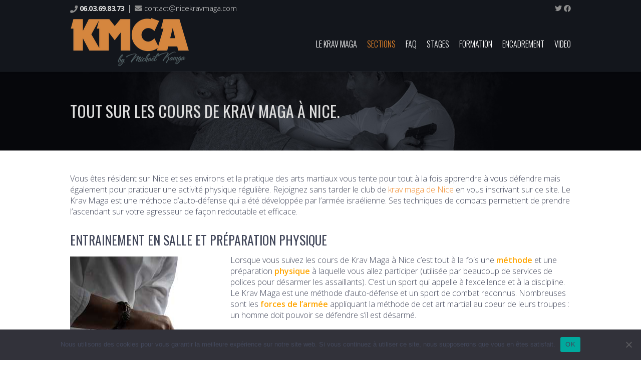

--- FILE ---
content_type: text/html; charset=UTF-8
request_url: https://nicekravmaga.com/cours-de-krav-maga-a-nice/
body_size: 12741
content:
<!DOCTYPE html>
<html lang="fr-FR">

	<head>
		<meta http-equiv="Content-Type" content="text/html; charset=UTF-8" />

		<meta name="viewport" content="width=device-width, initial-scale=1.0, minimum-scale=1.0">

		<meta name='robots' content='index, follow, max-image-preview:large, max-snippet:-1, max-video-preview:-1' />
	<style>img:is([sizes="auto" i], [sizes^="auto," i]) { contain-intrinsic-size: 3000px 1500px }</style>
	
	<!-- This site is optimized with the Yoast SEO plugin v25.0 - https://yoast.com/wordpress/plugins/seo/ -->
	<title>Tout sur les cours de Krav Maga à Nice.</title>
	<link rel="canonical" href="https://nicekravmaga.com/cours-de-krav-maga-a-nice/" />
	<meta property="og:locale" content="fr_FR" />
	<meta property="og:type" content="article" />
	<meta property="og:title" content="Tout sur les cours de Krav Maga à Nice." />
	<meta property="og:url" content="https://nicekravmaga.com/cours-de-krav-maga-a-nice/" />
	<meta property="og:site_name" content="Krav Maga Côte d&#039;Azur by Michael KAMGA ® - Cours de self défense à Antibes, Nice et Vence." />
	<meta property="article:modified_time" content="2025-08-20T09:10:48+00:00" />
	<meta property="og:image" content="https://nicekravmaga.com/wp-content/uploads/2022/09/kamga-web-2a.jpg" />
	<meta property="og:image:width" content="300" />
	<meta property="og:image:height" content="450" />
	<meta property="og:image:type" content="image/jpeg" />
	<meta name="twitter:label1" content="Durée de lecture estimée" />
	<meta name="twitter:data1" content="3 minutes" />
	<script type="application/ld+json" class="yoast-schema-graph">{"@context":"https://schema.org","@graph":[{"@type":"WebPage","@id":"https://nicekravmaga.com/cours-de-krav-maga-a-nice/","url":"https://nicekravmaga.com/cours-de-krav-maga-a-nice/","name":"Tout sur les cours de Krav Maga à Nice.","isPartOf":{"@id":"https://nicekravmaga.com/#website"},"primaryImageOfPage":{"@id":"https://nicekravmaga.com/cours-de-krav-maga-a-nice/#primaryimage"},"image":{"@id":"https://nicekravmaga.com/cours-de-krav-maga-a-nice/#primaryimage"},"thumbnailUrl":"https://nicekravmaga.com/wp-content/uploads/2022/09/kamga-web-2a.jpg","datePublished":"2016-05-20T08:29:26+00:00","dateModified":"2025-08-20T09:10:48+00:00","breadcrumb":{"@id":"https://nicekravmaga.com/cours-de-krav-maga-a-nice/#breadcrumb"},"inLanguage":"fr-FR","potentialAction":[{"@type":"ReadAction","target":["https://nicekravmaga.com/cours-de-krav-maga-a-nice/"]}]},{"@type":"ImageObject","inLanguage":"fr-FR","@id":"https://nicekravmaga.com/cours-de-krav-maga-a-nice/#primaryimage","url":"https://nicekravmaga.com/wp-content/uploads/2022/09/kamga-web-2a.jpg","contentUrl":"https://nicekravmaga.com/wp-content/uploads/2022/09/kamga-web-2a.jpg","width":300,"height":450},{"@type":"BreadcrumbList","@id":"https://nicekravmaga.com/cours-de-krav-maga-a-nice/#breadcrumb","itemListElement":[{"@type":"ListItem","position":1,"name":"Home","item":"https://nicekravmaga.com/"},{"@type":"ListItem","position":2,"name":"Tout sur les cours de Krav Maga à Nice."}]},{"@type":"WebSite","@id":"https://nicekravmaga.com/#website","url":"https://nicekravmaga.com/","name":"Krav Maga Côte d&#039;Azur by Michael KAMGA ® - Cours de self défense à Antibes, Nice et Vence.","description":"Rapidité - Simplicité - Efficacité - Confiance en soi","potentialAction":[{"@type":"SearchAction","target":{"@type":"EntryPoint","urlTemplate":"https://nicekravmaga.com/?s={search_term_string}"},"query-input":{"@type":"PropertyValueSpecification","valueRequired":true,"valueName":"search_term_string"}}],"inLanguage":"fr-FR"}]}</script>
	<!-- / Yoast SEO plugin. -->


<link rel='dns-prefetch' href='//fonts.googleapis.com' />
<link rel="alternate" type="application/rss+xml" title="Krav Maga Côte d&#039;Azur by Michael KAMGA ® - Cours de self défense à Antibes, Nice et Vence. &raquo; Flux" href="https://nicekravmaga.com/feed/" />
<script type="text/javascript">
/* <![CDATA[ */
window._wpemojiSettings = {"baseUrl":"https:\/\/s.w.org\/images\/core\/emoji\/16.0.1\/72x72\/","ext":".png","svgUrl":"https:\/\/s.w.org\/images\/core\/emoji\/16.0.1\/svg\/","svgExt":".svg","source":{"concatemoji":"https:\/\/nicekravmaga.com\/wp-includes\/js\/wp-emoji-release.min.js?ver=6.8.3"}};
/*! This file is auto-generated */
!function(s,n){var o,i,e;function c(e){try{var t={supportTests:e,timestamp:(new Date).valueOf()};sessionStorage.setItem(o,JSON.stringify(t))}catch(e){}}function p(e,t,n){e.clearRect(0,0,e.canvas.width,e.canvas.height),e.fillText(t,0,0);var t=new Uint32Array(e.getImageData(0,0,e.canvas.width,e.canvas.height).data),a=(e.clearRect(0,0,e.canvas.width,e.canvas.height),e.fillText(n,0,0),new Uint32Array(e.getImageData(0,0,e.canvas.width,e.canvas.height).data));return t.every(function(e,t){return e===a[t]})}function u(e,t){e.clearRect(0,0,e.canvas.width,e.canvas.height),e.fillText(t,0,0);for(var n=e.getImageData(16,16,1,1),a=0;a<n.data.length;a++)if(0!==n.data[a])return!1;return!0}function f(e,t,n,a){switch(t){case"flag":return n(e,"\ud83c\udff3\ufe0f\u200d\u26a7\ufe0f","\ud83c\udff3\ufe0f\u200b\u26a7\ufe0f")?!1:!n(e,"\ud83c\udde8\ud83c\uddf6","\ud83c\udde8\u200b\ud83c\uddf6")&&!n(e,"\ud83c\udff4\udb40\udc67\udb40\udc62\udb40\udc65\udb40\udc6e\udb40\udc67\udb40\udc7f","\ud83c\udff4\u200b\udb40\udc67\u200b\udb40\udc62\u200b\udb40\udc65\u200b\udb40\udc6e\u200b\udb40\udc67\u200b\udb40\udc7f");case"emoji":return!a(e,"\ud83e\udedf")}return!1}function g(e,t,n,a){var r="undefined"!=typeof WorkerGlobalScope&&self instanceof WorkerGlobalScope?new OffscreenCanvas(300,150):s.createElement("canvas"),o=r.getContext("2d",{willReadFrequently:!0}),i=(o.textBaseline="top",o.font="600 32px Arial",{});return e.forEach(function(e){i[e]=t(o,e,n,a)}),i}function t(e){var t=s.createElement("script");t.src=e,t.defer=!0,s.head.appendChild(t)}"undefined"!=typeof Promise&&(o="wpEmojiSettingsSupports",i=["flag","emoji"],n.supports={everything:!0,everythingExceptFlag:!0},e=new Promise(function(e){s.addEventListener("DOMContentLoaded",e,{once:!0})}),new Promise(function(t){var n=function(){try{var e=JSON.parse(sessionStorage.getItem(o));if("object"==typeof e&&"number"==typeof e.timestamp&&(new Date).valueOf()<e.timestamp+604800&&"object"==typeof e.supportTests)return e.supportTests}catch(e){}return null}();if(!n){if("undefined"!=typeof Worker&&"undefined"!=typeof OffscreenCanvas&&"undefined"!=typeof URL&&URL.createObjectURL&&"undefined"!=typeof Blob)try{var e="postMessage("+g.toString()+"("+[JSON.stringify(i),f.toString(),p.toString(),u.toString()].join(",")+"));",a=new Blob([e],{type:"text/javascript"}),r=new Worker(URL.createObjectURL(a),{name:"wpTestEmojiSupports"});return void(r.onmessage=function(e){c(n=e.data),r.terminate(),t(n)})}catch(e){}c(n=g(i,f,p,u))}t(n)}).then(function(e){for(var t in e)n.supports[t]=e[t],n.supports.everything=n.supports.everything&&n.supports[t],"flag"!==t&&(n.supports.everythingExceptFlag=n.supports.everythingExceptFlag&&n.supports[t]);n.supports.everythingExceptFlag=n.supports.everythingExceptFlag&&!n.supports.flag,n.DOMReady=!1,n.readyCallback=function(){n.DOMReady=!0}}).then(function(){return e}).then(function(){var e;n.supports.everything||(n.readyCallback(),(e=n.source||{}).concatemoji?t(e.concatemoji):e.wpemoji&&e.twemoji&&(t(e.twemoji),t(e.wpemoji)))}))}((window,document),window._wpemojiSettings);
/* ]]> */
</script>
<link rel='stylesheet' id='vc_extensions_cqbundle_adminicon-css' href='https://nicekravmaga.com/wp-content/plugins/vc-extensions-bundle/css/admin_icon.css?ver=6.8.3' type='text/css' media='all' />
<style id='wp-emoji-styles-inline-css' type='text/css'>

	img.wp-smiley, img.emoji {
		display: inline !important;
		border: none !important;
		box-shadow: none !important;
		height: 1em !important;
		width: 1em !important;
		margin: 0 0.07em !important;
		vertical-align: -0.1em !important;
		background: none !important;
		padding: 0 !important;
	}
</style>
<link rel='stylesheet' id='contact-form-7-css' href='https://nicekravmaga.com/wp-content/plugins/contact-form-7/includes/css/styles.css?ver=6.0.6' type='text/css' media='all' />
<link rel='stylesheet' id='cookie-notice-front-css' href='https://nicekravmaga.com/wp-content/plugins/cookie-notice/css/front.min.css?ver=2.5.6' type='text/css' media='all' />
<link rel='stylesheet' id='FW85-fontawesome-css' href='https://nicekravmaga.com/wp-content/plugins/oitentaecinco-framework/includes/font-awesome/css/font-awesome.min.css?ver=6.8.3' type='text/css' media='all' />
<link rel='stylesheet' id='sc85-css-css' href='https://nicekravmaga.com/wp-content/plugins/oitentaecinco-shortcodes/assets/css/oitentaecinco-shortcodes.css?ver=1.6.3' type='text/css' media='all' />
<link rel='stylesheet' id='Oitentaecinco-flickity-css' href='https://nicekravmaga.com/wp-content/plugins/oitentaecinco-shortcodes/assets/plugins/flickity/flickity.css?ver=6.8.3' type='text/css' media='all' />
<link rel='stylesheet' id='Oitentaecinco-light_gallery-css' href='https://nicekravmaga.com/wp-content/plugins/oitentaecinco-shortcodes/assets/plugins/light-gallery/css/lightgallery.css?ver=6.8.3' type='text/css' media='all' />
<link rel='stylesheet' id='video_popup_close_icon-css' href='https://nicekravmaga.com/wp-content/plugins/video-popup/css/vp-close-icon/close-button-icon.css?ver=1769339754' type='text/css' media='all' />
<link rel='stylesheet' id='oba_youtubepopup_css-css' href='https://nicekravmaga.com/wp-content/plugins/video-popup/css/YouTubePopUp.css?ver=1769339754' type='text/css' media='all' />
<link rel='stylesheet' id='WPT-css-css' href='https://nicekravmaga.com/wp-content/plugins/winner-post-types/assets/css/winner-post-types.css?ver=2.2' type='text/css' media='all' />
<link rel='stylesheet' id='winner-slidebars-css' href='https://nicekravmaga.com/wp-content/themes/winner/assets/plugins/slidebars/slidebars.min.css?ver=6.8.3' type='text/css' media='all' />
<link rel='stylesheet' id='winner-main-css' href='https://nicekravmaga.com/wp-content/themes/winner/assets/css/winner.css?ver=2.7.0' type='text/css' media='all' />
<link rel='stylesheet' id='winner-googlefonts-css' href='//fonts.googleapis.com/css?family=Open+Sans%3A400%2C300%2C600%2C700%2C800%7COswald%3A400%2C300%2C700%7CPathway+Gothic+One%7CRoboto%7CChivo%3A900%7CAllura%7CNunito%3A700&#038;ver=6.8.3' type='text/css' media='all' />
<link rel='stylesheet' id='winner-custom-css' href='https://nicekravmaga.com/wp-content/themes/winner/assets/css/winner-custom.css?ver=6.8.3' type='text/css' media='all' />
<link rel='stylesheet' id='evcal_google_fonts-css' href='//fonts.googleapis.com/css?family=Oswald%3A400%2C300%7COpen+Sans%3A700%2C400%2C400i%7CRoboto%3A700%2C400&#038;ver=6.8.3' type='text/css' media='screen' />
<link rel='stylesheet' id='evcal_cal_default-css' href='//nicekravmaga.com/wp-content/plugins/eventON/assets/css/eventon_styles.css?ver=2.5.5' type='text/css' media='all' />
<link rel='stylesheet' id='evo_font_icons-css' href='//nicekravmaga.com/wp-content/plugins/eventON/assets/fonts/font-awesome.css?ver=2.5.5' type='text/css' media='all' />
<link rel='stylesheet' id='eventon_dynamic_styles-css' href='//nicekravmaga.com/wp-content/plugins/eventON/assets/css/eventon_dynamic_styles.css?ver=6.8.3' type='text/css' media='all' />
<link rel='stylesheet' id='js_composer_front-css' href='https://nicekravmaga.com/wp-content/plugins/js_composer/assets/css/js_composer.min.css?ver=7.0' type='text/css' media='all' />
<link rel='stylesheet' id='redux-google-fonts-winner_options-css' href='https://fonts.googleapis.com/css?family=Open+Sans%7COswald%3A400%7CRoboto%3A300%7CPathway+Gothic+One%3A400&#038;subset=latin&#038;ver=6.8.3' type='text/css' media='all' />
<script type="text/javascript" src="https://nicekravmaga.com/wp-includes/js/jquery/jquery.min.js?ver=3.7.1" id="jquery-core-js"></script>
<script type="text/javascript" src="https://nicekravmaga.com/wp-includes/js/jquery/jquery-migrate.min.js?ver=3.4.1" id="jquery-migrate-js"></script>
<script type="text/javascript" id="cookie-notice-front-js-before">
/* <![CDATA[ */
var cnArgs = {"ajaxUrl":"https:\/\/nicekravmaga.com\/wp-admin\/admin-ajax.php","nonce":"9bf93d5731","hideEffect":"fade","position":"bottom","onScroll":false,"onScrollOffset":100,"onClick":false,"cookieName":"cookie_notice_accepted","cookieTime":2592000,"cookieTimeRejected":2592000,"globalCookie":false,"redirection":false,"cache":false,"revokeCookies":false,"revokeCookiesOpt":"automatic"};
/* ]]> */
</script>
<script type="text/javascript" src="https://nicekravmaga.com/wp-content/plugins/cookie-notice/js/front.min.js?ver=2.5.6" id="cookie-notice-front-js"></script>
<script type="text/javascript" src="https://nicekravmaga.com/wp-content/plugins/revslider/public/assets/js/rbtools.min.js?ver=6.6.15" async id="tp-tools-js"></script>
<script type="text/javascript" src="https://nicekravmaga.com/wp-content/plugins/revslider/public/assets/js/rs6.min.js?ver=6.6.15" async id="revmin-js"></script>
<script type="text/javascript" src="https://nicekravmaga.com/wp-content/plugins/video-popup/js/YouTubePopUp.jquery.js?ver=1769339754" id="oba_youtubepopup_plugin-js"></script>
<script type="text/javascript" src="https://nicekravmaga.com/wp-content/plugins/video-popup/js/YouTubePopUp.js?ver=1769339754" id="oba_youtubepopup_activate-js"></script>
<script type="text/javascript" src="https://nicekravmaga.com/wp-content/themes/winner/assets/plugins/modernizr/modernizr.min.js?ver=6.8.3" id="winner-modernizr-js"></script>
<script></script><link rel="https://api.w.org/" href="https://nicekravmaga.com/wp-json/" /><link rel="alternate" title="JSON" type="application/json" href="https://nicekravmaga.com/wp-json/wp/v2/pages/1159" /><link rel="EditURI" type="application/rsd+xml" title="RSD" href="https://nicekravmaga.com/xmlrpc.php?rsd" />
<meta name="generator" content="WordPress 6.8.3" />
<link rel='shortlink' href='https://nicekravmaga.com/?p=1159' />
<link rel="alternate" title="oEmbed (JSON)" type="application/json+oembed" href="https://nicekravmaga.com/wp-json/oembed/1.0/embed?url=https%3A%2F%2Fnicekravmaga.com%2Fcours-de-krav-maga-a-nice%2F" />
<link rel="alternate" title="oEmbed (XML)" type="text/xml+oembed" href="https://nicekravmaga.com/wp-json/oembed/1.0/embed?url=https%3A%2F%2Fnicekravmaga.com%2Fcours-de-krav-maga-a-nice%2F&#038;format=xml" />
		<script type='text/javascript'>
			var video_popup_unprm_general_settings = {
    			'unprm_r_border': ''
			};
		</script>
	<link rel="apple-touch-icon-precomposed" sizes="57x57" href="https://nicekravmaga.com/wp-content/uploads/2021/07/logo-57x57.png" /><link rel="apple-touch-icon-precomposed" sizes="72x72" href="https://nicekravmaga.com/wp-content/uploads/2021/07/logo-72x72.png" /><link rel="apple-touch-icon-precomposed" sizes="114x114" href="https://nicekravmaga.com/wp-content/uploads/2021/07/logo-114x102.png" /><link rel="apple-touch-icon-precomposed" sizes="120x120" href="https://nicekravmaga.com/wp-content/uploads/2021/07/logo-120x102.png" /><link rel="apple-touch-icon-precomposed" sizes="144x144" href="https://nicekravmaga.com/wp-content/uploads/2021/07/logo-144x102.png" /><meta name="application-name" content="&nbsp;" /><meta name="msapplication-TileColor" content="#FFFFFF" /><meta name="msapplication-TileImage" content="https://nicekravmaga.com/wp-content/uploads/2021/07/logo-144x102.png" /><link rel="apple-touch-icon-precomposed" sizes="120x120" href="https://nicekravmaga.com/wp-content/uploads/2021/07/logo-120x102.png" /><link rel="icon" type="image/png" href="https://nicekravmaga.com/wp-content/uploads/2021/07/logo-16x16.png" sizes="16x16" /><link rel="icon" type="image/png" href="https://nicekravmaga.com/wp-content/uploads/2021/07/logo-32x32.png" sizes="32x32" />

<!-- EventON Version -->
<meta name="generator" content="EventON 2.5.5" />

<meta name="generator" content="Powered by WPBakery Page Builder - drag and drop page builder for WordPress."/>
<meta name="generator" content="Powered by Slider Revolution 6.6.15 - responsive, Mobile-Friendly Slider Plugin for WordPress with comfortable drag and drop interface." />
<script>function setREVStartSize(e){
			//window.requestAnimationFrame(function() {
				window.RSIW = window.RSIW===undefined ? window.innerWidth : window.RSIW;
				window.RSIH = window.RSIH===undefined ? window.innerHeight : window.RSIH;
				try {
					var pw = document.getElementById(e.c).parentNode.offsetWidth,
						newh;
					pw = pw===0 || isNaN(pw) || (e.l=="fullwidth" || e.layout=="fullwidth") ? window.RSIW : pw;
					e.tabw = e.tabw===undefined ? 0 : parseInt(e.tabw);
					e.thumbw = e.thumbw===undefined ? 0 : parseInt(e.thumbw);
					e.tabh = e.tabh===undefined ? 0 : parseInt(e.tabh);
					e.thumbh = e.thumbh===undefined ? 0 : parseInt(e.thumbh);
					e.tabhide = e.tabhide===undefined ? 0 : parseInt(e.tabhide);
					e.thumbhide = e.thumbhide===undefined ? 0 : parseInt(e.thumbhide);
					e.mh = e.mh===undefined || e.mh=="" || e.mh==="auto" ? 0 : parseInt(e.mh,0);
					if(e.layout==="fullscreen" || e.l==="fullscreen")
						newh = Math.max(e.mh,window.RSIH);
					else{
						e.gw = Array.isArray(e.gw) ? e.gw : [e.gw];
						for (var i in e.rl) if (e.gw[i]===undefined || e.gw[i]===0) e.gw[i] = e.gw[i-1];
						e.gh = e.el===undefined || e.el==="" || (Array.isArray(e.el) && e.el.length==0)? e.gh : e.el;
						e.gh = Array.isArray(e.gh) ? e.gh : [e.gh];
						for (var i in e.rl) if (e.gh[i]===undefined || e.gh[i]===0) e.gh[i] = e.gh[i-1];
											
						var nl = new Array(e.rl.length),
							ix = 0,
							sl;
						e.tabw = e.tabhide>=pw ? 0 : e.tabw;
						e.thumbw = e.thumbhide>=pw ? 0 : e.thumbw;
						e.tabh = e.tabhide>=pw ? 0 : e.tabh;
						e.thumbh = e.thumbhide>=pw ? 0 : e.thumbh;
						for (var i in e.rl) nl[i] = e.rl[i]<window.RSIW ? 0 : e.rl[i];
						sl = nl[0];
						for (var i in nl) if (sl>nl[i] && nl[i]>0) { sl = nl[i]; ix=i;}
						var m = pw>(e.gw[ix]+e.tabw+e.thumbw) ? 1 : (pw-(e.tabw+e.thumbw)) / (e.gw[ix]);
						newh =  (e.gh[ix] * m) + (e.tabh + e.thumbh);
					}
					var el = document.getElementById(e.c);
					if (el!==null && el) el.style.height = newh+"px";
					el = document.getElementById(e.c+"_wrapper");
					if (el!==null && el) {
						el.style.height = newh+"px";
						el.style.display = "block";
					}
				} catch(e){
					console.log("Failure at Presize of Slider:" + e)
				}
			//});
		  };</script>
<noscript><style> .wpb_animate_when_almost_visible { opacity: 1; }</style></noscript>	</head>

	<body data-rsssl=1 class="wp-singular page-template-default page page-id-1159 wp-theme-winner cookies-not-set winner_no_sidebar winner winner_2.7.0 winner_sticky_header wpb-js-composer js-comp-ver-7.0 vc_responsive">

		
		<div id="winner_page_loader" class="light balls">
	<div class="icon"></div>
</div>

		<div id="sb-site">

			<div class="winner_header_wrapper">

				
<div class="header_metabar">

	<div class="theme_canvas">

		<div class="left_side">

			
			<div class="element"><div class="meta_phone"><a href="tel:0603698373">06.03.69.83.73</a></div></div><div class="element"> <div class="meta_mail"> <a href="mailto:&#099;&#111;&#110;tac&#116;&#064;n&#105;&#099;&#101;&#107;&#114;avmag&#097;&#046;c&#111;m&#032;">conta&#099;&#116;&#064;n&#105;&#099;e&#107;&#114;&#097;&#118;maga&#046;co&#109; </a> </div> </div>
			
		</div>

		<div class="right_side">

			
			<div class="element">
						<div class="meta_social">
							<div class="sc85_social_icons"><a href="http://twitter.com/KravMagaNice" target="_blank" title="Twitter"><i class="fab fa-twitter"></i></a><a href="http://www.facebook.com/KMCA-155239771284255/" target="_blank" title="Facebook"><i class="fab fa-facebook"></i></a></div>
						</div>
					</div>
			
		</div>

	</div>

</div>

				<header class="page_header">
					<div class="theme_canvas">
						<div class="page_logo">

	<a href="https://nicekravmaga.com/" title="Krav Maga Côte d&#039;Azur by Michael KAMGA ® - Cours de self défense à Antibes, Nice et Vence.">
		<img src="https://nicekravmaga.com/wp-content/uploads/2021/07/logo.png" alt="Krav Maga Côte d&#039;Azur by Michael KAMGA ® - Cours de self défense à Antibes, Nice et Vence." />
	</a>

</div>						<nav class="page_menu"><div class="menu-kmca-1-container"><ul id="menu-kmca-1" class="menu"><li id="menu-item-5383" class="menu-item menu-item-type-post_type menu-item-object-page menu-item-has-children menu-item-5383"><a href="https://nicekravmaga.com/le-krav-maga/">Le Krav Maga</a>


<ul class="sub-menu">
	<li id="menu-item-5384" class="menu-item menu-item-type-post_type menu-item-object-page menu-item-5384"><a href="https://nicekravmaga.com/le-krav-maga/">Le Krav Maga</a></li>
	<li id="menu-item-5385" class="menu-item menu-item-type-post_type menu-item-object-page menu-item-5385"><a href="https://nicekravmaga.com/histoire-du-krav-maga/">L&rsquo;histoire du Krav Maga</a></li>
	<li id="menu-item-5386" class="menu-item menu-item-type-post_type menu-item-object-page menu-item-5386"><a href="https://nicekravmaga.com/principes/">Les principes du Krav Maga</a></li>
	<li id="menu-item-5668" class="menu-item menu-item-type-custom menu-item-object-custom menu-item-5668"><a href="https://nicekravmaga.com/wp-content/uploads/2017/10/Formation-Inde-Krav-Maga-Cote-dAzur.pdf">Formation Self en Inde</a></li>
	<li id="menu-item-5387" class="menu-item menu-item-type-post_type menu-item-object-page menu-item-5387"><a href="https://nicekravmaga.com/nos-partenaires/">Nos partenaires</a></li>
	<li id="menu-item-5828" class="menu-item menu-item-type-post_type menu-item-object-page menu-item-5828"><a href="https://nicekravmaga.com/reglement-interieur/">Règlement intérieur</a></li>
	<li id="menu-item-5780" class="menu-item menu-item-type-post_type menu-item-object-page menu-item-5780"><a href="https://nicekravmaga.com/mentions-legales-et-politiques-de-confidentialites/">Mentions légales et politiques de confidentialités</a></li>
</ul>
</li>
<li id="menu-item-5388" class="menu-item menu-item-type-post_type menu-item-object-page current-menu-ancestor current-menu-parent current_page_parent current_page_ancestor menu-item-has-children menu-item-5388"><a href="https://nicekravmaga.com/club-krav-maga/">Sections</a>


<ul class="sub-menu">
	<li id="menu-item-5389" class="menu-item menu-item-type-post_type menu-item-object-page menu-item-5389"><a href="https://nicekravmaga.com/antibes/">Antibes</a></li>
	<li id="menu-item-5532" class="menu-item menu-item-type-post_type menu-item-object-page current-menu-item page_item page-item-1159 current_page_item menu-item-5532"><a href="https://nicekravmaga.com/cours-de-krav-maga-a-nice/">Nice</a></li>
	<li id="menu-item-5394" class="menu-item menu-item-type-post_type menu-item-object-page menu-item-5394"><a href="https://nicekravmaga.com/pratiquer-krav-maga-a-vence/">Vence</a></li>
</ul>
</li>
<li id="menu-item-5487" class="menu-item menu-item-type-post_type menu-item-object-page menu-item-5487"><a href="https://nicekravmaga.com/faq/">FAQ</a></li>
<li id="menu-item-5477" class="menu-item menu-item-type-post_type menu-item-object-page menu-item-5477"><a href="https://nicekravmaga.com/stages/">Stages</a></li>
<li id="menu-item-5396" class="menu-item menu-item-type-custom menu-item-object-custom menu-item-has-children menu-item-5396"><a href="#">Formation</a>


<ul class="sub-menu">
	<li id="menu-item-5489" class="menu-item menu-item-type-custom menu-item-object-custom menu-item-5489"><a href="https://nicekravmaga.com/contacts/">Pour nous joindre</a></li>
	<li id="menu-item-5534" class="menu-item menu-item-type-custom menu-item-object-custom menu-item-5534"><a href="https://nicekravmaga.com/formation/">Formation Self</a></li>
	<li id="menu-item-5490" class="menu-item menu-item-type-post_type menu-item-object-page menu-item-5490"><a href="https://nicekravmaga.com/programme-officiel/">Programme Officiel</a></li>
</ul>
</li>
<li id="menu-item-5478" class="menu-item menu-item-type-post_type menu-item-object-page menu-item-5478"><a href="https://nicekravmaga.com/encadrement/">Encadrement</a></li>
<li id="menu-item-5656" class="menu-item menu-item-type-post_type menu-item-object-page menu-item-5656"><a href="https://nicekravmaga.com/video-krav-maga-cote-dazur-by-michael-kamga/">Video</a></li>
</ul></div></nav><a href="#" class="winner_responsive_menu_btn"><span>Menu</span></a>					</div>
				</header>

			</div>

			<div class="winner_body_wrapper">

				<div class="title_bar">
	<div class="theme_canvas">

		<h1 class="page_title">
			Tout sur les cours de Krav Maga à Nice.		</h1>

		
	</div>
</div>
				<div id="winner_page_body" class="page_body ">
					<div class="theme_canvas">

						<div class="main_column"><section class="page_entry post_content copy">
	<section class="wpb-content-wrapper"><div class="vc_row wpb_row vc_row-fluid"><div class="wpb_column vc_column_container vc_col-sm-12"><div class="vc_column-inner"><div class="wpb_wrapper">
	<div class="wpb_text_column wpb_content_element " >
		<div class="wpb_wrapper">
			<p>Vous êtes résident sur Nice et ses environs et la pratique des arts martiaux vous tente pour tout à la fois apprendre à vous défendre mais également pour pratiquer une activité physique régulière. Rejoignez sans tarder le club de <a href="https://nicekravmaga.com/cours-de-krav-maga-a-nice/">krav maga de Nice</a> en vous inscrivant sur ce site. Le Krav Maga est une méthode d&rsquo;auto-défense qui a été développée par l&rsquo;armée israélienne. Ses techniques de combats permettent de prendre l&rsquo;ascendant sur votre agresseur de façon redoutable et efficace.</p>
<h2>Entrainement en salle et préparation physique</h2>
<p style="text-align: left;"><a href="https://nicekravmaga.com/wp-content/uploads/2022/09/kamga-web-2a.jpg"><img fetchpriority="high" decoding="async" class="alignleft wp-image-5911 size-full" src="https://nicekravmaga.com/wp-content/uploads/2022/09/kamga-web-2a.jpg" alt="" width="300" height="450" srcset="https://nicekravmaga.com/wp-content/uploads/2022/09/kamga-web-2a.jpg 300w, https://nicekravmaga.com/wp-content/uploads/2022/09/kamga-web-2a-67x100.jpg 67w, https://nicekravmaga.com/wp-content/uploads/2022/09/kamga-web-2a-33x50.jpg 33w, https://nicekravmaga.com/wp-content/uploads/2022/09/kamga-web-2a-50x75.jpg 50w" sizes="(max-width: 300px) 100vw, 300px" /></a>Lorsque vous suivez les cours de Krav Maga à Nice c&rsquo;est tout à la fois une <strong>méthode</strong> et une préparation <strong>physique</strong> à laquelle vous allez participer (utilisée par beaucoup de services de polices pour désarmer les assaillants). C&rsquo;est un sport qui appelle à l&rsquo;excellence et à la discipline. Le Krav Maga est une méthode d&rsquo;auto-défense et un sport de combat reconnus. Nombreuses sont les <strong>forces de l&rsquo;armée</strong> appliquant la méthode de cet art martial au coeur de leurs troupes : un homme doit pouvoir se défendre s&rsquo;il est désarmé.</p>
<p>Il faut savoir que les clubs de Krav Maga comme celui de Nice ne sont pas uniquement réservés aux hommes : la discipline s&rsquo;enseigne aussi bien aux hommes qu&rsquo;aux femmes de tous âges.  La pratique régulière dans notre club de la <em>côte d&rsquo;Azur</em>, l&rsquo;assiduité aux cours, fera de vous une nouvelle personne, plus sportive, plus sûre d&rsquo;elle, maitrisant des techniques de self-défense au bout de quelque temps.</p>
<h2>Comment faire du krav maga à Nice ?</h2>
<p>Il suffit de vous inscrire au club de Krav Maga de Nice. Pour cela suivez <a href="https://nicekravmaga.com/inscription/">ce lien</a>.</p>
<div class="kv-clubs-container">
<p><a href="https://nicekravmaga.com/club-krav-maga/">Choisir son club Krav Maga</a> n&rsquo;est pas forcément évident. Nous vous proposons différentes sections (Antibes, Nice et Vence) dans les Alpes-Maritimes tout le long de la semaine.</p>
<p class="alert alert-info">Pour connaître la position exacte des clubs, veuillez cliquer sur les repères des clubs directement sur la carte ci-dessous. Vous aurez des détails plus précis sur le club sélectionné.</p>
<div class="kv-map" style="-webkit-filter: grayscale(100%); filter: grayscale(100%);">
<p><iframe src="https://www.google.com/maps/d/embed?mid=1wPpElzsSwAWXlFQNz4hskmJgAZKn9GaK&amp;hl=fr&amp;ehbc=2E312F" width="100%" height="500"></iframe></p>
<p style="text-align: justify;">Cours ouvert à tous (Fille et garçon) à partir de 10 ans.</p>
<p style="text-align: justify;">Inscriptions sur place, prévoir un certificat médical d&rsquo;aptitude à la pratique du Krav Maga ainsi que la <a title="Comment s’inscrire" href="/?page_id=337">fiche d&rsquo;inscription</a> remplie.</p>
<p style="text-align: justify;">Venir 1/4 d&rsquo;heure avant le cours prévoir pantalon de jogging, Tee-shirt, chaussures souples et une bouteille d&rsquo;eau.<br />
Votre cotisation vous permet de vous entraîner dans toutes les salles ci dessous.</p>
</div>
<div class="kv-time">
<table class="table table-bordered kv-clubs-table ">
<tbody>
<tr>
<td></td>
<td>Lundi</td>
<td>Mardi</td>
<td>Mercredi</td>
<td>Jeudi</td>
<td>Vendredi</td>
<td>Samedi</td>
</tr>
<tr>
<td>
<p class="ydpb9e63e92yiv7113278842ydp9e5fdfefyiv4044673818msonormal"><span style="font-size: 10.0pt; font-family: 'Arial',sans-serif; color: black;">Nice Saint Pancrace</span></p>
</td>
<td></td>
<td></td>
<td>19H00-20H00</td>
<td>19H00-20H00</td>
<td></td>
<td></td>
</tr>
</tbody>
</table>
<p>Pour tout renseignement complémentaire, envoyez un email à <b><a href="mailto:contact@nicekravmaga.com">contact@nicekravmaga.com</a></b> ou contactez le <b><a href="tel:+33603698373">06.03.69.83.73</a></b>.<br />
Avec votre instructeur, vous apprendrez les principes de l&rsquo;auto défense mais aussi une véritable discipline qui vous permettra d&rsquo;acquérir la technique de gestes rapides et efficaces. Des gestes qui peuvent sauver des vies, votre vie. Vous passerez différentes étapes tout comme dans n&rsquo;importe quel art martial qui vous emmènera un jour jusqu&rsquo;à la ceinture noire.</p>
</div>
</div>

		</div>
	</div>
</div></div></div></div>
</section></section>
						</div> <!-- .main_column -->

						
					</div>
				</div>

			</div>

			<footer class="page_footer">

								<div class="socket">
	<div class="theme_canvas">

				<div class="copyrights">
			Association Krav Maga Côte d'Azur by Michael Kamga ® Antibes, Nice et Vence.		</div>
		
				<div class="authorship">
			Association sportive loi 1901, agréée Jeunesse et Sports sous le N°06-S-06-2009-D.		</div>
		
	</div>
</div>

			</footer>

			
		</div>

		 <div class="winner_responsive_menu sb-slidebar sb-right sb-momentum-scrolling"> <h3 class="menu_title"> Site Menu <a href="#" class="close_menu"><span>Close Menu</span></a> </h3> <div class="responsive"><ul id="menu-kmca-2" class="menu"><li class="menu-item menu-item-type-post_type menu-item-object-page menu-item-has-children menu-item-5383"><a href="https://nicekravmaga.com/le-krav-maga/">Le Krav Maga</a>


<ul class="sub-menu">
	<li class="menu-item menu-item-type-post_type menu-item-object-page menu-item-5384"><a href="https://nicekravmaga.com/le-krav-maga/">Le Krav Maga</a></li>
	<li class="menu-item menu-item-type-post_type menu-item-object-page menu-item-5385"><a href="https://nicekravmaga.com/histoire-du-krav-maga/">L&rsquo;histoire du Krav Maga</a></li>
	<li class="menu-item menu-item-type-post_type menu-item-object-page menu-item-5386"><a href="https://nicekravmaga.com/principes/">Les principes du Krav Maga</a></li>
	<li class="menu-item menu-item-type-custom menu-item-object-custom menu-item-5668"><a href="https://nicekravmaga.com/wp-content/uploads/2017/10/Formation-Inde-Krav-Maga-Cote-dAzur.pdf">Formation Self en Inde</a></li>
	<li class="menu-item menu-item-type-post_type menu-item-object-page menu-item-5387"><a href="https://nicekravmaga.com/nos-partenaires/">Nos partenaires</a></li>
	<li class="menu-item menu-item-type-post_type menu-item-object-page menu-item-5828"><a href="https://nicekravmaga.com/reglement-interieur/">Règlement intérieur</a></li>
	<li class="menu-item menu-item-type-post_type menu-item-object-page menu-item-5780"><a href="https://nicekravmaga.com/mentions-legales-et-politiques-de-confidentialites/">Mentions légales et politiques de confidentialités</a></li>
</ul>
</li>
<li class="menu-item menu-item-type-post_type menu-item-object-page current-menu-ancestor current-menu-parent current_page_parent current_page_ancestor menu-item-has-children menu-item-5388"><a href="https://nicekravmaga.com/club-krav-maga/">Sections</a>


<ul class="sub-menu">
	<li class="menu-item menu-item-type-post_type menu-item-object-page menu-item-5389"><a href="https://nicekravmaga.com/antibes/">Antibes</a></li>
	<li class="menu-item menu-item-type-post_type menu-item-object-page current-menu-item page_item page-item-1159 current_page_item menu-item-5532"><a href="https://nicekravmaga.com/cours-de-krav-maga-a-nice/">Nice</a></li>
	<li class="menu-item menu-item-type-post_type menu-item-object-page menu-item-5394"><a href="https://nicekravmaga.com/pratiquer-krav-maga-a-vence/">Vence</a></li>
</ul>
</li>
<li class="menu-item menu-item-type-post_type menu-item-object-page menu-item-5487"><a href="https://nicekravmaga.com/faq/">FAQ</a></li>
<li class="menu-item menu-item-type-post_type menu-item-object-page menu-item-5477"><a href="https://nicekravmaga.com/stages/">Stages</a></li>
<li class="menu-item menu-item-type-custom menu-item-object-custom menu-item-has-children menu-item-5396"><a href="#">Formation</a>


<ul class="sub-menu">
	<li class="menu-item menu-item-type-custom menu-item-object-custom menu-item-5489"><a href="https://nicekravmaga.com/contacts/">Pour nous joindre</a></li>
	<li class="menu-item menu-item-type-custom menu-item-object-custom menu-item-5534"><a href="https://nicekravmaga.com/formation/">Formation Self</a></li>
	<li class="menu-item menu-item-type-post_type menu-item-object-page menu-item-5490"><a href="https://nicekravmaga.com/programme-officiel/">Programme Officiel</a></li>
</ul>
</li>
<li class="menu-item menu-item-type-post_type menu-item-object-page menu-item-5478"><a href="https://nicekravmaga.com/encadrement/">Encadrement</a></li>
<li class="menu-item menu-item-type-post_type menu-item-object-page menu-item-5656"><a href="https://nicekravmaga.com/video-krav-maga-cote-dazur-by-michael-kamga/">Video</a></li>
</ul></div>   </div> 
		
		<script>
			window.RS_MODULES = window.RS_MODULES || {};
			window.RS_MODULES.modules = window.RS_MODULES.modules || {};
			window.RS_MODULES.waiting = window.RS_MODULES.waiting || [];
			window.RS_MODULES.defered = false;
			window.RS_MODULES.moduleWaiting = window.RS_MODULES.moduleWaiting || {};
			window.RS_MODULES.type = 'compiled';
		</script>
		<script type="speculationrules">
{"prefetch":[{"source":"document","where":{"and":[{"href_matches":"\/*"},{"not":{"href_matches":["\/wp-*.php","\/wp-admin\/*","\/wp-content\/uploads\/*","\/wp-content\/*","\/wp-content\/plugins\/*","\/wp-content\/themes\/winner\/*","\/*\\?(.+)"]}},{"not":{"selector_matches":"a[rel~=\"nofollow\"]"}},{"not":{"selector_matches":".no-prefetch, .no-prefetch a"}}]},"eagerness":"conservative"}]}
</script>
		<script type="text/javascript">
		/*<![CDATA[*/
		var gmapstyles = 'default';
		/* ]]> */
		</script>		
		<div class='evo_lightboxes'>					<div class='evo_lightbox eventcard eventon_events_list' id=''>
						<div class="evo_content_in">													
							<div class="evo_content_inin">
								<div class="evo_lightbox_content">
									<a class='evolbclose '>X</a>
									<div class='evo_lightbox_body eventon_list_event evo_pop_body evcal_eventcard'></div>
								</div>
							</div>							
						</div>
					</div>
					</div><link rel='stylesheet' id='rs-plugin-settings-css' href='https://nicekravmaga.com/wp-content/plugins/revslider/public/assets/css/rs6.css?ver=6.6.15' type='text/css' media='all' />
<style id='rs-plugin-settings-inline-css' type='text/css'>
#rs-demo-id {}
</style>
<script type="text/javascript" src="https://nicekravmaga.com/wp-content/themes/winner/assets/plugins/isotope/isotope.min.js?ver=6.8.3" id="winner-isotope-js"></script>
<script type="text/javascript" src="https://nicekravmaga.com/wp-includes/js/dist/hooks.min.js?ver=4d63a3d491d11ffd8ac6" id="wp-hooks-js"></script>
<script type="text/javascript" src="https://nicekravmaga.com/wp-includes/js/dist/i18n.min.js?ver=5e580eb46a90c2b997e6" id="wp-i18n-js"></script>
<script type="text/javascript" id="wp-i18n-js-after">
/* <![CDATA[ */
wp.i18n.setLocaleData( { 'text direction\u0004ltr': [ 'ltr' ] } );
/* ]]> */
</script>
<script type="text/javascript" src="https://nicekravmaga.com/wp-content/plugins/contact-form-7/includes/swv/js/index.js?ver=6.0.6" id="swv-js"></script>
<script type="text/javascript" id="contact-form-7-js-translations">
/* <![CDATA[ */
( function( domain, translations ) {
	var localeData = translations.locale_data[ domain ] || translations.locale_data.messages;
	localeData[""].domain = domain;
	wp.i18n.setLocaleData( localeData, domain );
} )( "contact-form-7", {"translation-revision-date":"2025-02-06 12:02:14+0000","generator":"GlotPress\/4.0.1","domain":"messages","locale_data":{"messages":{"":{"domain":"messages","plural-forms":"nplurals=2; plural=n > 1;","lang":"fr"},"This contact form is placed in the wrong place.":["Ce formulaire de contact est plac\u00e9 dans un mauvais endroit."],"Error:":["Erreur\u00a0:"]}},"comment":{"reference":"includes\/js\/index.js"}} );
/* ]]> */
</script>
<script type="text/javascript" id="contact-form-7-js-before">
/* <![CDATA[ */
var wpcf7 = {
    "api": {
        "root": "https:\/\/nicekravmaga.com\/wp-json\/",
        "namespace": "contact-form-7\/v1"
    }
};
/* ]]> */
</script>
<script type="text/javascript" src="https://nicekravmaga.com/wp-content/plugins/contact-form-7/includes/js/index.js?ver=6.0.6" id="contact-form-7-js"></script>
<script type="text/javascript" src="https://nicekravmaga.com/wp-content/plugins/oitentaecinco-shortcodes/assets/js/oitentaecinco-shortcodes.js?ver=1.6.3" id="sc85-js-js"></script>
<script type="text/javascript" src="https://nicekravmaga.com/wp-content/plugins/oitentaecinco-shortcodes/assets/plugins/waypoints/waypoints.js?ver=6.8.3" id="waypoints-js"></script>
<script type="text/javascript" src="https://nicekravmaga.com/wp-content/plugins/oitentaecinco-shortcodes/assets/plugins/flickity/flickity.pkgd.min.js?ver=6.8.3" id="Oitentaecinco-flickity-js"></script>
<script type="text/javascript" src="https://nicekravmaga.com/wp-content/plugins/oitentaecinco-shortcodes/assets/plugins/light-gallery/js/lightgallery-custom.js?ver=6.8.3" id="Oitentaecinco-light_gallery-js"></script>
<script type="text/javascript" src="https://nicekravmaga.com/wp-content/plugins/winner-post-types/assets/plugins/dotdotdot/jquery.dotdotdot.min.js?ver=6.8.3" id="WPT-dotdotdot-js"></script>
<script type="text/javascript" id="WPT-js-js-extra">
/* <![CDATA[ */
var wpt_settings = {"ajax_url":"https:\/\/nicekravmaga.com\/wp-admin\/admin-ajax.php","ajax_nonce":"e58ce3d1b3","translations":{"pounds":"lbs","kilograms":"kgs","centimeters":"cm","inches":"in"}};
/* ]]> */
</script>
<script type="text/javascript" src="https://nicekravmaga.com/wp-content/plugins/winner-post-types/assets/js/winner-post-types.js?ver=2.2" id="WPT-js-js"></script>
<script type="text/javascript" src="https://nicekravmaga.com/wp-content/themes/winner/assets/plugins/fitvids/jquery.fitvids.min.js?ver=6.8.3" id="winner-fitvids-js"></script>
<script type="text/javascript" src="https://nicekravmaga.com/wp-content/themes/winner/assets/plugins/images-loaded/imagesloaded.min.js?ver=6.8.3" id="winner-images_loaded-js"></script>
<script type="text/javascript" src="https://nicekravmaga.com/wp-content/themes/winner/assets/plugins/slidebars/slidebars.min.js?ver=6.8.3" id="winner-slidebars-js"></script>
<script type="text/javascript" src="https://nicekravmaga.com/wp-content/themes/winner/assets/plugins/retinajs/retina.min.js?ver=6.8.3" id="winner-retinajs-js"></script>
<script type="text/javascript" id="winner-main-js-extra">
/* <![CDATA[ */
var winner_settings = {"ajax_url":"https:\/\/nicekravmaga.com\/wp-admin\/admin-ajax.php","ajax_nonce":"acd2e43e82","lightbox":"{\"status\":true,\"download\":false,\"thumbnails\":false,\"zoom\":true,\"play\":true,\"play_interval\":5000,\"autoplay\":false,\"fullscreen\":false,\"counter\":true}"};
/* ]]> */
</script>
<script type="text/javascript" src="https://nicekravmaga.com/wp-content/themes/winner/assets/js/winner.js?ver=2.7.0" id="winner-main-js"></script>
<script type="text/javascript" src="https://www.google.com/recaptcha/api.js?render=6Lf3yeUUAAAAANE_PfJHD1xCBgRYXXjx_o32i2bV&amp;ver=3.0" id="google-recaptcha-js"></script>
<script type="text/javascript" src="https://nicekravmaga.com/wp-includes/js/dist/vendor/wp-polyfill.min.js?ver=3.15.0" id="wp-polyfill-js"></script>
<script type="text/javascript" id="wpcf7-recaptcha-js-before">
/* <![CDATA[ */
var wpcf7_recaptcha = {
    "sitekey": "6Lf3yeUUAAAAANE_PfJHD1xCBgRYXXjx_o32i2bV",
    "actions": {
        "homepage": "homepage",
        "contactform": "contactform"
    }
};
/* ]]> */
</script>
<script type="text/javascript" src="https://nicekravmaga.com/wp-content/plugins/contact-form-7/modules/recaptcha/index.js?ver=6.0.6" id="wpcf7-recaptcha-js"></script>
<script type="text/javascript" src="https://nicekravmaga.com/wp-content/plugins/js_composer/assets/js/dist/js_composer_front.min.js?ver=7.0" id="wpb_composer_front_js-js"></script>
<script></script>
		<!-- Cookie Notice plugin v2.5.6 by Hu-manity.co https://hu-manity.co/ -->
		<div id="cookie-notice" role="dialog" class="cookie-notice-hidden cookie-revoke-hidden cn-position-bottom" aria-label="Cookie Notice" style="background-color: rgba(50,50,58,1);"><div class="cookie-notice-container" style="color: #fff"><span id="cn-notice-text" class="cn-text-container">Nous utilisons des cookies pour vous garantir la meilleure expérience sur notre site web. Si vous continuez à utiliser ce site, nous supposerons que vous en êtes satisfait.</span><span id="cn-notice-buttons" class="cn-buttons-container"><a href="#" id="cn-accept-cookie" data-cookie-set="accept" class="cn-set-cookie cn-button" aria-label="OK" style="background-color: #00a99d">OK</a></span><span id="cn-close-notice" data-cookie-set="accept" class="cn-close-icon" title="Non"></span></div>
			
		</div>
		<!-- / Cookie Notice plugin -->
	</body>

</html>

--- FILE ---
content_type: text/html; charset=utf-8
request_url: https://www.google.com/maps/d/embed?mid=1wPpElzsSwAWXlFQNz4hskmJgAZKn9GaK&hl=fr&ehbc=2E312F
body_size: 4081
content:
<!DOCTYPE html><html itemscope itemtype="http://schema.org/WebSite"><head><script nonce="v0Ij16hg78Ls0xrV57uNJQ">window['ppConfig'] = {productName: '06194a8f37177242d55a18e38c5a91c6', deleteIsEnforced:  false , sealIsEnforced:  false , heartbeatRate:  0.5 , periodicReportingRateMillis:  60000.0 , disableAllReporting:  false };(function(){'use strict';function k(a){var b=0;return function(){return b<a.length?{done:!1,value:a[b++]}:{done:!0}}}function l(a){var b=typeof Symbol!="undefined"&&Symbol.iterator&&a[Symbol.iterator];if(b)return b.call(a);if(typeof a.length=="number")return{next:k(a)};throw Error(String(a)+" is not an iterable or ArrayLike");}var m=typeof Object.defineProperties=="function"?Object.defineProperty:function(a,b,c){if(a==Array.prototype||a==Object.prototype)return a;a[b]=c.value;return a};
function n(a){a=["object"==typeof globalThis&&globalThis,a,"object"==typeof window&&window,"object"==typeof self&&self,"object"==typeof global&&global];for(var b=0;b<a.length;++b){var c=a[b];if(c&&c.Math==Math)return c}throw Error("Cannot find global object");}var p=n(this);function q(a,b){if(b)a:{var c=p;a=a.split(".");for(var d=0;d<a.length-1;d++){var e=a[d];if(!(e in c))break a;c=c[e]}a=a[a.length-1];d=c[a];b=b(d);b!=d&&b!=null&&m(c,a,{configurable:!0,writable:!0,value:b})}}
q("Object.is",function(a){return a?a:function(b,c){return b===c?b!==0||1/b===1/c:b!==b&&c!==c}});q("Array.prototype.includes",function(a){return a?a:function(b,c){var d=this;d instanceof String&&(d=String(d));var e=d.length;c=c||0;for(c<0&&(c=Math.max(c+e,0));c<e;c++){var f=d[c];if(f===b||Object.is(f,b))return!0}return!1}});
q("String.prototype.includes",function(a){return a?a:function(b,c){if(this==null)throw new TypeError("The 'this' value for String.prototype.includes must not be null or undefined");if(b instanceof RegExp)throw new TypeError("First argument to String.prototype.includes must not be a regular expression");return this.indexOf(b,c||0)!==-1}});function r(a,b,c){a("https://csp.withgoogle.com/csp/proto/"+encodeURIComponent(b),JSON.stringify(c))}function t(){var a;if((a=window.ppConfig)==null?0:a.disableAllReporting)return function(){};var b,c,d,e;return(e=(b=window)==null?void 0:(c=b.navigator)==null?void 0:(d=c.sendBeacon)==null?void 0:d.bind(navigator))!=null?e:u}function u(a,b){var c=new XMLHttpRequest;c.open("POST",a);c.send(b)}
function v(){var a=(w=Object.prototype)==null?void 0:w.__lookupGetter__("__proto__"),b=x,c=y;return function(){var d=a.call(this),e,f,g,h;r(c,b,{type:"ACCESS_GET",origin:(f=window.location.origin)!=null?f:"unknown",report:{className:(g=d==null?void 0:(e=d.constructor)==null?void 0:e.name)!=null?g:"unknown",stackTrace:(h=Error().stack)!=null?h:"unknown"}});return d}}
function z(){var a=(A=Object.prototype)==null?void 0:A.__lookupSetter__("__proto__"),b=x,c=y;return function(d){d=a.call(this,d);var e,f,g,h;r(c,b,{type:"ACCESS_SET",origin:(f=window.location.origin)!=null?f:"unknown",report:{className:(g=d==null?void 0:(e=d.constructor)==null?void 0:e.name)!=null?g:"unknown",stackTrace:(h=Error().stack)!=null?h:"unknown"}});return d}}function B(a,b){C(a.productName,b);setInterval(function(){C(a.productName,b)},a.periodicReportingRateMillis)}
var D="constructor __defineGetter__ __defineSetter__ hasOwnProperty __lookupGetter__ __lookupSetter__ isPrototypeOf propertyIsEnumerable toString valueOf __proto__ toLocaleString x_ngfn_x".split(" "),E=D.concat,F=navigator.userAgent.match(/Firefox\/([0-9]+)\./),G=(!F||F.length<2?0:Number(F[1])<75)?["toSource"]:[],H;if(G instanceof Array)H=G;else{for(var I=l(G),J,K=[];!(J=I.next()).done;)K.push(J.value);H=K}var L=E.call(D,H),M=[];
function C(a,b){for(var c=[],d=l(Object.getOwnPropertyNames(Object.prototype)),e=d.next();!e.done;e=d.next())e=e.value,L.includes(e)||M.includes(e)||c.push(e);e=Object.prototype;d=[];for(var f=0;f<c.length;f++){var g=c[f];d[f]={name:g,descriptor:Object.getOwnPropertyDescriptor(Object.prototype,g),type:typeof e[g]}}if(d.length!==0){c=l(d);for(e=c.next();!e.done;e=c.next())M.push(e.value.name);var h;r(b,a,{type:"SEAL",origin:(h=window.location.origin)!=null?h:"unknown",report:{blockers:d}})}};var N=Math.random(),O=t(),P=window.ppConfig;P&&(P.disableAllReporting||P.deleteIsEnforced&&P.sealIsEnforced||N<P.heartbeatRate&&r(O,P.productName,{origin:window.location.origin,type:"HEARTBEAT"}));var y=t(),Q=window.ppConfig;if(Q)if(Q.deleteIsEnforced)delete Object.prototype.__proto__;else if(!Q.disableAllReporting){var x=Q.productName;try{var w,A;Object.defineProperty(Object.prototype,"__proto__",{enumerable:!1,get:v(),set:z()})}catch(a){}}
(function(){var a=t(),b=window.ppConfig;b&&(b.sealIsEnforced?Object.seal(Object.prototype):b.disableAllReporting||(document.readyState!=="loading"?B(b,a):document.addEventListener("DOMContentLoaded",function(){B(b,a)})))})();}).call(this);
</script><title itemprop="name">KRAV MAGA  Côte d&#39;Azur BY MK - Les 3 sections – Google My Maps</title><meta name="robots" content="noindex,nofollow"/><meta http-equiv="X-UA-Compatible" content="IE=edge,chrome=1"><meta name="viewport" content="initial-scale=1.0,minimum-scale=1.0,maximum-scale=1.0,user-scalable=0,width=device-width"/><meta name="description" itemprop="description" content="KRAV MAGA  Côte d&#39;Azur BY MK - Les 3 sections"/><meta itemprop="url" content="https://www.google.com/maps/d/viewer?mid=1wPpElzsSwAWXlFQNz4hskmJgAZKn9GaK&amp;hl=fr"/><meta itemprop="image" content="https://www.google.com/maps/d/thumbnail?mid=1wPpElzsSwAWXlFQNz4hskmJgAZKn9GaK&amp;hl=fr"/><meta property="og:type" content="website"/><meta property="og:title" content="KRAV MAGA  Côte d&#39;Azur BY MK - Les 3 sections – Google My Maps"/><meta property="og:description" content="KRAV MAGA  Côte d&#39;Azur BY MK - Les 3 sections"/><meta property="og:url" content="https://www.google.com/maps/d/viewer?mid=1wPpElzsSwAWXlFQNz4hskmJgAZKn9GaK&amp;hl=fr"/><meta property="og:image" content="https://www.google.com/maps/d/thumbnail?mid=1wPpElzsSwAWXlFQNz4hskmJgAZKn9GaK&amp;hl=fr"/><meta property="og:site_name" content="Google My Maps"/><meta name="twitter:card" content="summary_large_image"/><meta name="twitter:title" content="KRAV MAGA  Côte d&#39;Azur BY MK - Les 3 sections – Google My Maps"/><meta name="twitter:description" content="KRAV MAGA  Côte d&#39;Azur BY MK - Les 3 sections"/><meta name="twitter:image:src" content="https://www.google.com/maps/d/thumbnail?mid=1wPpElzsSwAWXlFQNz4hskmJgAZKn9GaK&amp;hl=fr"/><link rel="stylesheet" id="gmeviewer-styles" href="https://www.gstatic.com/mapspro/_/ss/k=mapspro.gmeviewer.ZPef100W6CI.L.W.O/am=AAAE/d=0/rs=ABjfnFU-qGe8BTkBR_LzMLwzNczeEtSkkw" nonce="IIN-kGaPIHiqiJAH5NG7zg"><link rel="stylesheet" href="https://fonts.googleapis.com/css?family=Roboto:300,400,500,700" nonce="IIN-kGaPIHiqiJAH5NG7zg"><link rel="shortcut icon" href="//www.gstatic.com/mapspro/images/favicon-001.ico"><link rel="canonical" href="https://www.google.com/mymaps/viewer?mid=1wPpElzsSwAWXlFQNz4hskmJgAZKn9GaK&amp;hl=fr"></head><body jscontroller="O1VPAb" jsaction="click:cOuCgd;"><div class="c4YZDc HzV7m-b7CEbf SfQLQb-dIxMhd-bN97Pc-b3rLgd"><div class="jQhVs-haAclf"><div class="jQhVs-uMX1Ee-My5Dr-purZT-uDEFge"><div class="jQhVs-uMX1Ee-My5Dr-purZT-uDEFge-bN97Pc"><div class="jQhVs-uMX1Ee-My5Dr-purZT-uDEFge-Bz112c"></div><div class="jQhVs-uMX1Ee-My5Dr-purZT-uDEFge-fmcmS-haAclf"><div class="jQhVs-uMX1Ee-My5Dr-purZT-uDEFge-fmcmS">Ouvrir en plein écran pour afficher plus d'éléments</div></div></div></div></div><div class="i4ewOd-haAclf"><div class="i4ewOd-UzWXSb" id="map-canvas"></div></div><div class="X3SwIb-haAclf NBDE7b-oxvKad"><div class="X3SwIb-i8xkGf"></div></div><div class="Te60Vd-ZMv3u dIxMhd-bN97Pc-b3rLgd"><div class="dIxMhd-bN97Pc-Tswv1b-Bz112c"></div><div class="dIxMhd-bN97Pc-b3rLgd-fmcmS">Ce plan a été créé par un utilisateur. <a href="//support.google.com/mymaps/answer/3024454?hl=en&amp;amp;ref_topic=3188329" target="_blank">Découvrez comment créer le vôtre.</a></div><div class="dIxMhd-bN97Pc-b3rLgd-TvD9Pc" title="Fermer"></div></div><script nonce="v0Ij16hg78Ls0xrV57uNJQ">
  function _DumpException(e) {
    if (window.console) {
      window.console.error(e.stack);
    }
  }
  var _pageData = "[[1,null,null,null,null,null,null,null,null,null,\"at\",\"\",\"\",1769339756312,\"\",\"fr\",false,[],\"https://www.google.com/maps/d/viewer?mid\\u003d1wPpElzsSwAWXlFQNz4hskmJgAZKn9GaK\\u0026hl\\u003dfr\",\"https://www.google.com/maps/d/embed?mid\\u003d1wPpElzsSwAWXlFQNz4hskmJgAZKn9GaK\\u0026hl\\u003dfr\\u0026ehbc\\u003d2E312F\",\"https://www.google.com/maps/d/edit?mid\\u003d1wPpElzsSwAWXlFQNz4hskmJgAZKn9GaK\\u0026hl\\u003dfr\",\"https://www.google.com/maps/d/thumbnail?mid\\u003d1wPpElzsSwAWXlFQNz4hskmJgAZKn9GaK\\u0026hl\\u003dfr\",null,null,true,\"https://www.google.com/maps/d/print?mid\\u003d1wPpElzsSwAWXlFQNz4hskmJgAZKn9GaK\\u0026hl\\u003dfr\",\"https://www.google.com/maps/d/pdf?mid\\u003d1wPpElzsSwAWXlFQNz4hskmJgAZKn9GaK\\u0026hl\\u003dfr\",\"https://www.google.com/maps/d/viewer?mid\\u003d1wPpElzsSwAWXlFQNz4hskmJgAZKn9GaK\\u0026hl\\u003dfr\",null,false,\"/maps/d\",\"maps/sharing\",\"//www.google.com/intl/fr/help/terms_maps.html\",true,\"https://docs.google.com/picker\",null,false,null,[[[\"//www.gstatic.com/mapspro/images/google-my-maps-logo-regular-001.png\",143,25],[\"//www.gstatic.com/mapspro/images/google-my-maps-logo-regular-2x-001.png\",286,50]],[[\"//www.gstatic.com/mapspro/images/google-my-maps-logo-small-001.png\",113,20],[\"//www.gstatic.com/mapspro/images/google-my-maps-logo-small-2x-001.png\",226,40]]],1,\"https://www.gstatic.com/mapspro/_/js/k\\u003dmapspro.gmeviewer.fr.VPHQPy2iF80.O/am\\u003dAAAE/d\\u003d0/rs\\u003dABjfnFXehQtXEBLVKlqlaoOHrFnwllCdXA/m\\u003dgmeviewer_base\",null,null,true,null,\"US\",null,null,null,null,null,null,true],[\"mf.map\",\"1wPpElzsSwAWXlFQNz4hskmJgAZKn9GaK\",\"KRAV MAGA  Côte d\u0027Azur BY MK - Les 3 sections\",null,[7.1018864,43.736822,7.236683900000001,43.5894318],[7.1018864,43.736822,7.236683900000001,43.5894318],[[null,\"vM_mATQQdK8\",\"Antibes\",\"\",[[[\"https://mt.googleapis.com/vt/icon/name\\u003dicons/onion/SHARED-mymaps-pin-container-bg_4x.png,icons/onion/SHARED-mymaps-pin-container_4x.png,icons/onion/1899-blank-shape_pin_4x.png\\u0026highlight\\u003dff000000,0288D1\\u0026scale\\u003d2.0\"],null,1,1,[[null,[43.5894318,7.1257996]],\"0\",null,\"vM_mATQQdK8\",[43.5894318,7.1257996],[0,-128],\"31F6B211AD363F58\"],[[\"Antibes\"]]]],null,null,true,null,null,null,null,[[\"vM_mATQQdK8\",1,null,null,null,\"https://www.google.com/maps/d/kml?mid\\u003d1wPpElzsSwAWXlFQNz4hskmJgAZKn9GaK\\u0026resourcekey\\u0026lid\\u003dvM_mATQQdK8\",null,null,null,null,null,2,null,[[[\"31F6B211AD363F58\",[[[43.5894318,7.1257996]]],null,null,0,[[\"nom\",[\"Antibes\"],1],[\"description\",[\"CREPS - 50 Avenue du 11 Novembre\"],1]],null,0]],[[[\"https://mt.googleapis.com/vt/icon/name\\u003dicons/onion/SHARED-mymaps-pin-container-bg_4x.png,icons/onion/SHARED-mymaps-pin-container_4x.png,icons/onion/1899-blank-shape_pin_4x.png\\u0026highlight\\u003dff000000,0288D1\\u0026scale\\u003d2.0\",[32,64]],[[\"000000\",1],1200],[[\"000000\",0.30196078431372547],[\"000000\",1],1200]]]]]],null,null,null,null,null,1],[null,\"5a6IcojF96s\",\"Vence\",\"\",[[[\"https://mt.googleapis.com/vt/icon/name\\u003dicons/onion/SHARED-mymaps-pin-container-bg_4x.png,icons/onion/SHARED-mymaps-pin-container_4x.png,icons/onion/1899-blank-shape_pin_4x.png\\u0026highlight\\u003dff000000,0288D1\\u0026scale\\u003d2.0\"],null,1,1,[[null,[43.7236247,7.1018864]],\"0\",null,\"5a6IcojF96s\",[43.7236247,7.1018864],[0,-128],\"31F6B3DB2D786207\"],[[\"Vence\"]]]],null,null,true,null,null,null,null,[[\"5a6IcojF96s\",1,null,null,null,\"https://www.google.com/maps/d/kml?mid\\u003d1wPpElzsSwAWXlFQNz4hskmJgAZKn9GaK\\u0026resourcekey\\u0026lid\\u003d5a6IcojF96s\",null,null,null,null,null,2,null,[[[\"31F6B3DB2D786207\",[[[43.7236247,7.1018864]]],null,null,0,[[\"nom\",[\"Vence\"],1],[\"description\",[\"Gymnase Maxime Candau - Avenue Rhin et Danube\\n\"],1]],null,1]],[[[\"https://mt.googleapis.com/vt/icon/name\\u003dicons/onion/SHARED-mymaps-pin-container-bg_4x.png,icons/onion/SHARED-mymaps-pin-container_4x.png,icons/onion/1899-blank-shape_pin_4x.png\\u0026highlight\\u003dff000000,0288D1\\u0026scale\\u003d2.0\",[32,64]],[[\"000000\",1],1200],[[\"000000\",0.30196078431372547],[\"000000\",1],1200]]]]]],null,null,null,null,null,1],[null,\"RDe8PQaCKJA\",\"Nice Saint Pancrace\",\"\",[[[\"https://mt.googleapis.com/vt/icon/name\\u003dicons/onion/SHARED-mymaps-pin-container-bg_4x.png,icons/onion/SHARED-mymaps-pin-container_4x.png,icons/onion/1899-blank-shape_pin_4x.png\\u0026highlight\\u003dff000000,0288D1\\u0026scale\\u003d2.0\"],null,1,1,[[null,[43.736822,7.236683900000001]],\"0\",null,\"RDe8PQaCKJA\",[43.736822,7.236683900000001],[0,-128],\"487E864DD8B6D1E2\"],[[\"Centre AnimaNice Saint Pancrace\"]]]],null,null,true,null,null,null,null,[[\"RDe8PQaCKJA\",1,null,null,null,\"https://www.google.com/maps/d/kml?mid\\u003d1wPpElzsSwAWXlFQNz4hskmJgAZKn9GaK\\u0026resourcekey\\u0026lid\\u003dRDe8PQaCKJA\",null,null,null,null,null,2,null,[[[\"487E864DD8B6D1E2\",[[[43.736822,7.236683900000001]]],null,null,0,[[\"nom\",[\"Centre AnimaNice Saint Pancrace\"],1],null,null,null,[null,\"ChIJu7lbF7nPzRIRmS0CFHtAcH0\",true]],null,2]],[[[\"https://mt.googleapis.com/vt/icon/name\\u003dicons/onion/SHARED-mymaps-pin-container-bg_4x.png,icons/onion/SHARED-mymaps-pin-container_4x.png,icons/onion/1899-blank-shape_pin_4x.png\\u0026highlight\\u003dff000000,0288D1\\u0026scale\\u003d2.0\",[32,64]],[[\"000000\",1],1200],[[\"000000\",0.30196078431372547],[\"000000\",1],1200]]]]]],null,null,null,null,null,1]],[2],null,null,\"mapspro_in_drive\",\"1wPpElzsSwAWXlFQNz4hskmJgAZKn9GaK\",\"https://drive.google.com/abuse?id\\u003d1wPpElzsSwAWXlFQNz4hskmJgAZKn9GaK\",true,false,false,\"\",2,false,\"https://www.google.com/maps/d/kml?mid\\u003d1wPpElzsSwAWXlFQNz4hskmJgAZKn9GaK\\u0026resourcekey\",19411,false,false,\"\",true,\"\",true,null,[null,null,[1694019706,303491000],[1694019706,388000000]],false,\"https://support.google.com/legal/troubleshooter/1114905#ts\\u003d9723198%2C1115689\"]]";</script><script type="text/javascript" src="//maps.googleapis.com/maps/api/js?v=3.61&client=google-maps-pro&language=fr&region=US&libraries=places,visualization,geometry,search" nonce="v0Ij16hg78Ls0xrV57uNJQ"></script><script id="base-js" src="https://www.gstatic.com/mapspro/_/js/k=mapspro.gmeviewer.fr.VPHQPy2iF80.O/am=AAAE/d=0/rs=ABjfnFXehQtXEBLVKlqlaoOHrFnwllCdXA/m=gmeviewer_base" nonce="v0Ij16hg78Ls0xrV57uNJQ"></script><script nonce="v0Ij16hg78Ls0xrV57uNJQ">_startApp();</script></div></body></html>

--- FILE ---
content_type: text/html; charset=utf-8
request_url: https://www.google.com/recaptcha/api2/anchor?ar=1&k=6Lf3yeUUAAAAANE_PfJHD1xCBgRYXXjx_o32i2bV&co=aHR0cHM6Ly9uaWNla3Jhdm1hZ2EuY29tOjQ0Mw..&hl=en&v=N67nZn4AqZkNcbeMu4prBgzg&size=invisible&anchor-ms=20000&execute-ms=30000&cb=k23dpnfghyxx
body_size: 49074
content:
<!DOCTYPE HTML><html dir="ltr" lang="en"><head><meta http-equiv="Content-Type" content="text/html; charset=UTF-8">
<meta http-equiv="X-UA-Compatible" content="IE=edge">
<title>reCAPTCHA</title>
<style type="text/css">
/* cyrillic-ext */
@font-face {
  font-family: 'Roboto';
  font-style: normal;
  font-weight: 400;
  font-stretch: 100%;
  src: url(//fonts.gstatic.com/s/roboto/v48/KFO7CnqEu92Fr1ME7kSn66aGLdTylUAMa3GUBHMdazTgWw.woff2) format('woff2');
  unicode-range: U+0460-052F, U+1C80-1C8A, U+20B4, U+2DE0-2DFF, U+A640-A69F, U+FE2E-FE2F;
}
/* cyrillic */
@font-face {
  font-family: 'Roboto';
  font-style: normal;
  font-weight: 400;
  font-stretch: 100%;
  src: url(//fonts.gstatic.com/s/roboto/v48/KFO7CnqEu92Fr1ME7kSn66aGLdTylUAMa3iUBHMdazTgWw.woff2) format('woff2');
  unicode-range: U+0301, U+0400-045F, U+0490-0491, U+04B0-04B1, U+2116;
}
/* greek-ext */
@font-face {
  font-family: 'Roboto';
  font-style: normal;
  font-weight: 400;
  font-stretch: 100%;
  src: url(//fonts.gstatic.com/s/roboto/v48/KFO7CnqEu92Fr1ME7kSn66aGLdTylUAMa3CUBHMdazTgWw.woff2) format('woff2');
  unicode-range: U+1F00-1FFF;
}
/* greek */
@font-face {
  font-family: 'Roboto';
  font-style: normal;
  font-weight: 400;
  font-stretch: 100%;
  src: url(//fonts.gstatic.com/s/roboto/v48/KFO7CnqEu92Fr1ME7kSn66aGLdTylUAMa3-UBHMdazTgWw.woff2) format('woff2');
  unicode-range: U+0370-0377, U+037A-037F, U+0384-038A, U+038C, U+038E-03A1, U+03A3-03FF;
}
/* math */
@font-face {
  font-family: 'Roboto';
  font-style: normal;
  font-weight: 400;
  font-stretch: 100%;
  src: url(//fonts.gstatic.com/s/roboto/v48/KFO7CnqEu92Fr1ME7kSn66aGLdTylUAMawCUBHMdazTgWw.woff2) format('woff2');
  unicode-range: U+0302-0303, U+0305, U+0307-0308, U+0310, U+0312, U+0315, U+031A, U+0326-0327, U+032C, U+032F-0330, U+0332-0333, U+0338, U+033A, U+0346, U+034D, U+0391-03A1, U+03A3-03A9, U+03B1-03C9, U+03D1, U+03D5-03D6, U+03F0-03F1, U+03F4-03F5, U+2016-2017, U+2034-2038, U+203C, U+2040, U+2043, U+2047, U+2050, U+2057, U+205F, U+2070-2071, U+2074-208E, U+2090-209C, U+20D0-20DC, U+20E1, U+20E5-20EF, U+2100-2112, U+2114-2115, U+2117-2121, U+2123-214F, U+2190, U+2192, U+2194-21AE, U+21B0-21E5, U+21F1-21F2, U+21F4-2211, U+2213-2214, U+2216-22FF, U+2308-230B, U+2310, U+2319, U+231C-2321, U+2336-237A, U+237C, U+2395, U+239B-23B7, U+23D0, U+23DC-23E1, U+2474-2475, U+25AF, U+25B3, U+25B7, U+25BD, U+25C1, U+25CA, U+25CC, U+25FB, U+266D-266F, U+27C0-27FF, U+2900-2AFF, U+2B0E-2B11, U+2B30-2B4C, U+2BFE, U+3030, U+FF5B, U+FF5D, U+1D400-1D7FF, U+1EE00-1EEFF;
}
/* symbols */
@font-face {
  font-family: 'Roboto';
  font-style: normal;
  font-weight: 400;
  font-stretch: 100%;
  src: url(//fonts.gstatic.com/s/roboto/v48/KFO7CnqEu92Fr1ME7kSn66aGLdTylUAMaxKUBHMdazTgWw.woff2) format('woff2');
  unicode-range: U+0001-000C, U+000E-001F, U+007F-009F, U+20DD-20E0, U+20E2-20E4, U+2150-218F, U+2190, U+2192, U+2194-2199, U+21AF, U+21E6-21F0, U+21F3, U+2218-2219, U+2299, U+22C4-22C6, U+2300-243F, U+2440-244A, U+2460-24FF, U+25A0-27BF, U+2800-28FF, U+2921-2922, U+2981, U+29BF, U+29EB, U+2B00-2BFF, U+4DC0-4DFF, U+FFF9-FFFB, U+10140-1018E, U+10190-1019C, U+101A0, U+101D0-101FD, U+102E0-102FB, U+10E60-10E7E, U+1D2C0-1D2D3, U+1D2E0-1D37F, U+1F000-1F0FF, U+1F100-1F1AD, U+1F1E6-1F1FF, U+1F30D-1F30F, U+1F315, U+1F31C, U+1F31E, U+1F320-1F32C, U+1F336, U+1F378, U+1F37D, U+1F382, U+1F393-1F39F, U+1F3A7-1F3A8, U+1F3AC-1F3AF, U+1F3C2, U+1F3C4-1F3C6, U+1F3CA-1F3CE, U+1F3D4-1F3E0, U+1F3ED, U+1F3F1-1F3F3, U+1F3F5-1F3F7, U+1F408, U+1F415, U+1F41F, U+1F426, U+1F43F, U+1F441-1F442, U+1F444, U+1F446-1F449, U+1F44C-1F44E, U+1F453, U+1F46A, U+1F47D, U+1F4A3, U+1F4B0, U+1F4B3, U+1F4B9, U+1F4BB, U+1F4BF, U+1F4C8-1F4CB, U+1F4D6, U+1F4DA, U+1F4DF, U+1F4E3-1F4E6, U+1F4EA-1F4ED, U+1F4F7, U+1F4F9-1F4FB, U+1F4FD-1F4FE, U+1F503, U+1F507-1F50B, U+1F50D, U+1F512-1F513, U+1F53E-1F54A, U+1F54F-1F5FA, U+1F610, U+1F650-1F67F, U+1F687, U+1F68D, U+1F691, U+1F694, U+1F698, U+1F6AD, U+1F6B2, U+1F6B9-1F6BA, U+1F6BC, U+1F6C6-1F6CF, U+1F6D3-1F6D7, U+1F6E0-1F6EA, U+1F6F0-1F6F3, U+1F6F7-1F6FC, U+1F700-1F7FF, U+1F800-1F80B, U+1F810-1F847, U+1F850-1F859, U+1F860-1F887, U+1F890-1F8AD, U+1F8B0-1F8BB, U+1F8C0-1F8C1, U+1F900-1F90B, U+1F93B, U+1F946, U+1F984, U+1F996, U+1F9E9, U+1FA00-1FA6F, U+1FA70-1FA7C, U+1FA80-1FA89, U+1FA8F-1FAC6, U+1FACE-1FADC, U+1FADF-1FAE9, U+1FAF0-1FAF8, U+1FB00-1FBFF;
}
/* vietnamese */
@font-face {
  font-family: 'Roboto';
  font-style: normal;
  font-weight: 400;
  font-stretch: 100%;
  src: url(//fonts.gstatic.com/s/roboto/v48/KFO7CnqEu92Fr1ME7kSn66aGLdTylUAMa3OUBHMdazTgWw.woff2) format('woff2');
  unicode-range: U+0102-0103, U+0110-0111, U+0128-0129, U+0168-0169, U+01A0-01A1, U+01AF-01B0, U+0300-0301, U+0303-0304, U+0308-0309, U+0323, U+0329, U+1EA0-1EF9, U+20AB;
}
/* latin-ext */
@font-face {
  font-family: 'Roboto';
  font-style: normal;
  font-weight: 400;
  font-stretch: 100%;
  src: url(//fonts.gstatic.com/s/roboto/v48/KFO7CnqEu92Fr1ME7kSn66aGLdTylUAMa3KUBHMdazTgWw.woff2) format('woff2');
  unicode-range: U+0100-02BA, U+02BD-02C5, U+02C7-02CC, U+02CE-02D7, U+02DD-02FF, U+0304, U+0308, U+0329, U+1D00-1DBF, U+1E00-1E9F, U+1EF2-1EFF, U+2020, U+20A0-20AB, U+20AD-20C0, U+2113, U+2C60-2C7F, U+A720-A7FF;
}
/* latin */
@font-face {
  font-family: 'Roboto';
  font-style: normal;
  font-weight: 400;
  font-stretch: 100%;
  src: url(//fonts.gstatic.com/s/roboto/v48/KFO7CnqEu92Fr1ME7kSn66aGLdTylUAMa3yUBHMdazQ.woff2) format('woff2');
  unicode-range: U+0000-00FF, U+0131, U+0152-0153, U+02BB-02BC, U+02C6, U+02DA, U+02DC, U+0304, U+0308, U+0329, U+2000-206F, U+20AC, U+2122, U+2191, U+2193, U+2212, U+2215, U+FEFF, U+FFFD;
}
/* cyrillic-ext */
@font-face {
  font-family: 'Roboto';
  font-style: normal;
  font-weight: 500;
  font-stretch: 100%;
  src: url(//fonts.gstatic.com/s/roboto/v48/KFO7CnqEu92Fr1ME7kSn66aGLdTylUAMa3GUBHMdazTgWw.woff2) format('woff2');
  unicode-range: U+0460-052F, U+1C80-1C8A, U+20B4, U+2DE0-2DFF, U+A640-A69F, U+FE2E-FE2F;
}
/* cyrillic */
@font-face {
  font-family: 'Roboto';
  font-style: normal;
  font-weight: 500;
  font-stretch: 100%;
  src: url(//fonts.gstatic.com/s/roboto/v48/KFO7CnqEu92Fr1ME7kSn66aGLdTylUAMa3iUBHMdazTgWw.woff2) format('woff2');
  unicode-range: U+0301, U+0400-045F, U+0490-0491, U+04B0-04B1, U+2116;
}
/* greek-ext */
@font-face {
  font-family: 'Roboto';
  font-style: normal;
  font-weight: 500;
  font-stretch: 100%;
  src: url(//fonts.gstatic.com/s/roboto/v48/KFO7CnqEu92Fr1ME7kSn66aGLdTylUAMa3CUBHMdazTgWw.woff2) format('woff2');
  unicode-range: U+1F00-1FFF;
}
/* greek */
@font-face {
  font-family: 'Roboto';
  font-style: normal;
  font-weight: 500;
  font-stretch: 100%;
  src: url(//fonts.gstatic.com/s/roboto/v48/KFO7CnqEu92Fr1ME7kSn66aGLdTylUAMa3-UBHMdazTgWw.woff2) format('woff2');
  unicode-range: U+0370-0377, U+037A-037F, U+0384-038A, U+038C, U+038E-03A1, U+03A3-03FF;
}
/* math */
@font-face {
  font-family: 'Roboto';
  font-style: normal;
  font-weight: 500;
  font-stretch: 100%;
  src: url(//fonts.gstatic.com/s/roboto/v48/KFO7CnqEu92Fr1ME7kSn66aGLdTylUAMawCUBHMdazTgWw.woff2) format('woff2');
  unicode-range: U+0302-0303, U+0305, U+0307-0308, U+0310, U+0312, U+0315, U+031A, U+0326-0327, U+032C, U+032F-0330, U+0332-0333, U+0338, U+033A, U+0346, U+034D, U+0391-03A1, U+03A3-03A9, U+03B1-03C9, U+03D1, U+03D5-03D6, U+03F0-03F1, U+03F4-03F5, U+2016-2017, U+2034-2038, U+203C, U+2040, U+2043, U+2047, U+2050, U+2057, U+205F, U+2070-2071, U+2074-208E, U+2090-209C, U+20D0-20DC, U+20E1, U+20E5-20EF, U+2100-2112, U+2114-2115, U+2117-2121, U+2123-214F, U+2190, U+2192, U+2194-21AE, U+21B0-21E5, U+21F1-21F2, U+21F4-2211, U+2213-2214, U+2216-22FF, U+2308-230B, U+2310, U+2319, U+231C-2321, U+2336-237A, U+237C, U+2395, U+239B-23B7, U+23D0, U+23DC-23E1, U+2474-2475, U+25AF, U+25B3, U+25B7, U+25BD, U+25C1, U+25CA, U+25CC, U+25FB, U+266D-266F, U+27C0-27FF, U+2900-2AFF, U+2B0E-2B11, U+2B30-2B4C, U+2BFE, U+3030, U+FF5B, U+FF5D, U+1D400-1D7FF, U+1EE00-1EEFF;
}
/* symbols */
@font-face {
  font-family: 'Roboto';
  font-style: normal;
  font-weight: 500;
  font-stretch: 100%;
  src: url(//fonts.gstatic.com/s/roboto/v48/KFO7CnqEu92Fr1ME7kSn66aGLdTylUAMaxKUBHMdazTgWw.woff2) format('woff2');
  unicode-range: U+0001-000C, U+000E-001F, U+007F-009F, U+20DD-20E0, U+20E2-20E4, U+2150-218F, U+2190, U+2192, U+2194-2199, U+21AF, U+21E6-21F0, U+21F3, U+2218-2219, U+2299, U+22C4-22C6, U+2300-243F, U+2440-244A, U+2460-24FF, U+25A0-27BF, U+2800-28FF, U+2921-2922, U+2981, U+29BF, U+29EB, U+2B00-2BFF, U+4DC0-4DFF, U+FFF9-FFFB, U+10140-1018E, U+10190-1019C, U+101A0, U+101D0-101FD, U+102E0-102FB, U+10E60-10E7E, U+1D2C0-1D2D3, U+1D2E0-1D37F, U+1F000-1F0FF, U+1F100-1F1AD, U+1F1E6-1F1FF, U+1F30D-1F30F, U+1F315, U+1F31C, U+1F31E, U+1F320-1F32C, U+1F336, U+1F378, U+1F37D, U+1F382, U+1F393-1F39F, U+1F3A7-1F3A8, U+1F3AC-1F3AF, U+1F3C2, U+1F3C4-1F3C6, U+1F3CA-1F3CE, U+1F3D4-1F3E0, U+1F3ED, U+1F3F1-1F3F3, U+1F3F5-1F3F7, U+1F408, U+1F415, U+1F41F, U+1F426, U+1F43F, U+1F441-1F442, U+1F444, U+1F446-1F449, U+1F44C-1F44E, U+1F453, U+1F46A, U+1F47D, U+1F4A3, U+1F4B0, U+1F4B3, U+1F4B9, U+1F4BB, U+1F4BF, U+1F4C8-1F4CB, U+1F4D6, U+1F4DA, U+1F4DF, U+1F4E3-1F4E6, U+1F4EA-1F4ED, U+1F4F7, U+1F4F9-1F4FB, U+1F4FD-1F4FE, U+1F503, U+1F507-1F50B, U+1F50D, U+1F512-1F513, U+1F53E-1F54A, U+1F54F-1F5FA, U+1F610, U+1F650-1F67F, U+1F687, U+1F68D, U+1F691, U+1F694, U+1F698, U+1F6AD, U+1F6B2, U+1F6B9-1F6BA, U+1F6BC, U+1F6C6-1F6CF, U+1F6D3-1F6D7, U+1F6E0-1F6EA, U+1F6F0-1F6F3, U+1F6F7-1F6FC, U+1F700-1F7FF, U+1F800-1F80B, U+1F810-1F847, U+1F850-1F859, U+1F860-1F887, U+1F890-1F8AD, U+1F8B0-1F8BB, U+1F8C0-1F8C1, U+1F900-1F90B, U+1F93B, U+1F946, U+1F984, U+1F996, U+1F9E9, U+1FA00-1FA6F, U+1FA70-1FA7C, U+1FA80-1FA89, U+1FA8F-1FAC6, U+1FACE-1FADC, U+1FADF-1FAE9, U+1FAF0-1FAF8, U+1FB00-1FBFF;
}
/* vietnamese */
@font-face {
  font-family: 'Roboto';
  font-style: normal;
  font-weight: 500;
  font-stretch: 100%;
  src: url(//fonts.gstatic.com/s/roboto/v48/KFO7CnqEu92Fr1ME7kSn66aGLdTylUAMa3OUBHMdazTgWw.woff2) format('woff2');
  unicode-range: U+0102-0103, U+0110-0111, U+0128-0129, U+0168-0169, U+01A0-01A1, U+01AF-01B0, U+0300-0301, U+0303-0304, U+0308-0309, U+0323, U+0329, U+1EA0-1EF9, U+20AB;
}
/* latin-ext */
@font-face {
  font-family: 'Roboto';
  font-style: normal;
  font-weight: 500;
  font-stretch: 100%;
  src: url(//fonts.gstatic.com/s/roboto/v48/KFO7CnqEu92Fr1ME7kSn66aGLdTylUAMa3KUBHMdazTgWw.woff2) format('woff2');
  unicode-range: U+0100-02BA, U+02BD-02C5, U+02C7-02CC, U+02CE-02D7, U+02DD-02FF, U+0304, U+0308, U+0329, U+1D00-1DBF, U+1E00-1E9F, U+1EF2-1EFF, U+2020, U+20A0-20AB, U+20AD-20C0, U+2113, U+2C60-2C7F, U+A720-A7FF;
}
/* latin */
@font-face {
  font-family: 'Roboto';
  font-style: normal;
  font-weight: 500;
  font-stretch: 100%;
  src: url(//fonts.gstatic.com/s/roboto/v48/KFO7CnqEu92Fr1ME7kSn66aGLdTylUAMa3yUBHMdazQ.woff2) format('woff2');
  unicode-range: U+0000-00FF, U+0131, U+0152-0153, U+02BB-02BC, U+02C6, U+02DA, U+02DC, U+0304, U+0308, U+0329, U+2000-206F, U+20AC, U+2122, U+2191, U+2193, U+2212, U+2215, U+FEFF, U+FFFD;
}
/* cyrillic-ext */
@font-face {
  font-family: 'Roboto';
  font-style: normal;
  font-weight: 900;
  font-stretch: 100%;
  src: url(//fonts.gstatic.com/s/roboto/v48/KFO7CnqEu92Fr1ME7kSn66aGLdTylUAMa3GUBHMdazTgWw.woff2) format('woff2');
  unicode-range: U+0460-052F, U+1C80-1C8A, U+20B4, U+2DE0-2DFF, U+A640-A69F, U+FE2E-FE2F;
}
/* cyrillic */
@font-face {
  font-family: 'Roboto';
  font-style: normal;
  font-weight: 900;
  font-stretch: 100%;
  src: url(//fonts.gstatic.com/s/roboto/v48/KFO7CnqEu92Fr1ME7kSn66aGLdTylUAMa3iUBHMdazTgWw.woff2) format('woff2');
  unicode-range: U+0301, U+0400-045F, U+0490-0491, U+04B0-04B1, U+2116;
}
/* greek-ext */
@font-face {
  font-family: 'Roboto';
  font-style: normal;
  font-weight: 900;
  font-stretch: 100%;
  src: url(//fonts.gstatic.com/s/roboto/v48/KFO7CnqEu92Fr1ME7kSn66aGLdTylUAMa3CUBHMdazTgWw.woff2) format('woff2');
  unicode-range: U+1F00-1FFF;
}
/* greek */
@font-face {
  font-family: 'Roboto';
  font-style: normal;
  font-weight: 900;
  font-stretch: 100%;
  src: url(//fonts.gstatic.com/s/roboto/v48/KFO7CnqEu92Fr1ME7kSn66aGLdTylUAMa3-UBHMdazTgWw.woff2) format('woff2');
  unicode-range: U+0370-0377, U+037A-037F, U+0384-038A, U+038C, U+038E-03A1, U+03A3-03FF;
}
/* math */
@font-face {
  font-family: 'Roboto';
  font-style: normal;
  font-weight: 900;
  font-stretch: 100%;
  src: url(//fonts.gstatic.com/s/roboto/v48/KFO7CnqEu92Fr1ME7kSn66aGLdTylUAMawCUBHMdazTgWw.woff2) format('woff2');
  unicode-range: U+0302-0303, U+0305, U+0307-0308, U+0310, U+0312, U+0315, U+031A, U+0326-0327, U+032C, U+032F-0330, U+0332-0333, U+0338, U+033A, U+0346, U+034D, U+0391-03A1, U+03A3-03A9, U+03B1-03C9, U+03D1, U+03D5-03D6, U+03F0-03F1, U+03F4-03F5, U+2016-2017, U+2034-2038, U+203C, U+2040, U+2043, U+2047, U+2050, U+2057, U+205F, U+2070-2071, U+2074-208E, U+2090-209C, U+20D0-20DC, U+20E1, U+20E5-20EF, U+2100-2112, U+2114-2115, U+2117-2121, U+2123-214F, U+2190, U+2192, U+2194-21AE, U+21B0-21E5, U+21F1-21F2, U+21F4-2211, U+2213-2214, U+2216-22FF, U+2308-230B, U+2310, U+2319, U+231C-2321, U+2336-237A, U+237C, U+2395, U+239B-23B7, U+23D0, U+23DC-23E1, U+2474-2475, U+25AF, U+25B3, U+25B7, U+25BD, U+25C1, U+25CA, U+25CC, U+25FB, U+266D-266F, U+27C0-27FF, U+2900-2AFF, U+2B0E-2B11, U+2B30-2B4C, U+2BFE, U+3030, U+FF5B, U+FF5D, U+1D400-1D7FF, U+1EE00-1EEFF;
}
/* symbols */
@font-face {
  font-family: 'Roboto';
  font-style: normal;
  font-weight: 900;
  font-stretch: 100%;
  src: url(//fonts.gstatic.com/s/roboto/v48/KFO7CnqEu92Fr1ME7kSn66aGLdTylUAMaxKUBHMdazTgWw.woff2) format('woff2');
  unicode-range: U+0001-000C, U+000E-001F, U+007F-009F, U+20DD-20E0, U+20E2-20E4, U+2150-218F, U+2190, U+2192, U+2194-2199, U+21AF, U+21E6-21F0, U+21F3, U+2218-2219, U+2299, U+22C4-22C6, U+2300-243F, U+2440-244A, U+2460-24FF, U+25A0-27BF, U+2800-28FF, U+2921-2922, U+2981, U+29BF, U+29EB, U+2B00-2BFF, U+4DC0-4DFF, U+FFF9-FFFB, U+10140-1018E, U+10190-1019C, U+101A0, U+101D0-101FD, U+102E0-102FB, U+10E60-10E7E, U+1D2C0-1D2D3, U+1D2E0-1D37F, U+1F000-1F0FF, U+1F100-1F1AD, U+1F1E6-1F1FF, U+1F30D-1F30F, U+1F315, U+1F31C, U+1F31E, U+1F320-1F32C, U+1F336, U+1F378, U+1F37D, U+1F382, U+1F393-1F39F, U+1F3A7-1F3A8, U+1F3AC-1F3AF, U+1F3C2, U+1F3C4-1F3C6, U+1F3CA-1F3CE, U+1F3D4-1F3E0, U+1F3ED, U+1F3F1-1F3F3, U+1F3F5-1F3F7, U+1F408, U+1F415, U+1F41F, U+1F426, U+1F43F, U+1F441-1F442, U+1F444, U+1F446-1F449, U+1F44C-1F44E, U+1F453, U+1F46A, U+1F47D, U+1F4A3, U+1F4B0, U+1F4B3, U+1F4B9, U+1F4BB, U+1F4BF, U+1F4C8-1F4CB, U+1F4D6, U+1F4DA, U+1F4DF, U+1F4E3-1F4E6, U+1F4EA-1F4ED, U+1F4F7, U+1F4F9-1F4FB, U+1F4FD-1F4FE, U+1F503, U+1F507-1F50B, U+1F50D, U+1F512-1F513, U+1F53E-1F54A, U+1F54F-1F5FA, U+1F610, U+1F650-1F67F, U+1F687, U+1F68D, U+1F691, U+1F694, U+1F698, U+1F6AD, U+1F6B2, U+1F6B9-1F6BA, U+1F6BC, U+1F6C6-1F6CF, U+1F6D3-1F6D7, U+1F6E0-1F6EA, U+1F6F0-1F6F3, U+1F6F7-1F6FC, U+1F700-1F7FF, U+1F800-1F80B, U+1F810-1F847, U+1F850-1F859, U+1F860-1F887, U+1F890-1F8AD, U+1F8B0-1F8BB, U+1F8C0-1F8C1, U+1F900-1F90B, U+1F93B, U+1F946, U+1F984, U+1F996, U+1F9E9, U+1FA00-1FA6F, U+1FA70-1FA7C, U+1FA80-1FA89, U+1FA8F-1FAC6, U+1FACE-1FADC, U+1FADF-1FAE9, U+1FAF0-1FAF8, U+1FB00-1FBFF;
}
/* vietnamese */
@font-face {
  font-family: 'Roboto';
  font-style: normal;
  font-weight: 900;
  font-stretch: 100%;
  src: url(//fonts.gstatic.com/s/roboto/v48/KFO7CnqEu92Fr1ME7kSn66aGLdTylUAMa3OUBHMdazTgWw.woff2) format('woff2');
  unicode-range: U+0102-0103, U+0110-0111, U+0128-0129, U+0168-0169, U+01A0-01A1, U+01AF-01B0, U+0300-0301, U+0303-0304, U+0308-0309, U+0323, U+0329, U+1EA0-1EF9, U+20AB;
}
/* latin-ext */
@font-face {
  font-family: 'Roboto';
  font-style: normal;
  font-weight: 900;
  font-stretch: 100%;
  src: url(//fonts.gstatic.com/s/roboto/v48/KFO7CnqEu92Fr1ME7kSn66aGLdTylUAMa3KUBHMdazTgWw.woff2) format('woff2');
  unicode-range: U+0100-02BA, U+02BD-02C5, U+02C7-02CC, U+02CE-02D7, U+02DD-02FF, U+0304, U+0308, U+0329, U+1D00-1DBF, U+1E00-1E9F, U+1EF2-1EFF, U+2020, U+20A0-20AB, U+20AD-20C0, U+2113, U+2C60-2C7F, U+A720-A7FF;
}
/* latin */
@font-face {
  font-family: 'Roboto';
  font-style: normal;
  font-weight: 900;
  font-stretch: 100%;
  src: url(//fonts.gstatic.com/s/roboto/v48/KFO7CnqEu92Fr1ME7kSn66aGLdTylUAMa3yUBHMdazQ.woff2) format('woff2');
  unicode-range: U+0000-00FF, U+0131, U+0152-0153, U+02BB-02BC, U+02C6, U+02DA, U+02DC, U+0304, U+0308, U+0329, U+2000-206F, U+20AC, U+2122, U+2191, U+2193, U+2212, U+2215, U+FEFF, U+FFFD;
}

</style>
<link rel="stylesheet" type="text/css" href="https://www.gstatic.com/recaptcha/releases/N67nZn4AqZkNcbeMu4prBgzg/styles__ltr.css">
<script nonce="kpxlB4WA3NGm74X-hTLmaw" type="text/javascript">window['__recaptcha_api'] = 'https://www.google.com/recaptcha/api2/';</script>
<script type="text/javascript" src="https://www.gstatic.com/recaptcha/releases/N67nZn4AqZkNcbeMu4prBgzg/recaptcha__en.js" nonce="kpxlB4WA3NGm74X-hTLmaw">
      
    </script></head>
<body><div id="rc-anchor-alert" class="rc-anchor-alert"></div>
<input type="hidden" id="recaptcha-token" value="[base64]">
<script type="text/javascript" nonce="kpxlB4WA3NGm74X-hTLmaw">
      recaptcha.anchor.Main.init("[\x22ainput\x22,[\x22bgdata\x22,\x22\x22,\[base64]/[base64]/[base64]/ZyhXLGgpOnEoW04sMjEsbF0sVywwKSxoKSxmYWxzZSxmYWxzZSl9Y2F0Y2goayl7RygzNTgsVyk/[base64]/[base64]/[base64]/[base64]/[base64]/[base64]/[base64]/bmV3IEJbT10oRFswXSk6dz09Mj9uZXcgQltPXShEWzBdLERbMV0pOnc9PTM/bmV3IEJbT10oRFswXSxEWzFdLERbMl0pOnc9PTQ/[base64]/[base64]/[base64]/[base64]/[base64]\\u003d\x22,\[base64]\x22,\x22MTbDv3Ehwq06w5bCrD1QX8KDQwx0wpB6LcO7w7cWw5PCgGM1wrTDjcOmPADDvz7DvHxiwoMtEMKKw7sjwr3CscOPw47CuDR0ccKAXcONJTXCki7DrMKVwqxGecOjw6cIW8OAw5d/wrZHLcKfB3vDn2/CmsK8MA0tw4g+IQTChQ1OwrjCjcOCfcKqXMO8LcKUw5LCmcO3wrVFw5VUaxzDkHZoUmt0w61+W8Ktwq8WwqPDtzUHKcOZLztPVMO1wpLDphBwwo1FE33DsSTCvzbCsGbDscKRaMK1wpEnDTBPw55kw7hCwop7RmjCosOBTinDgSBIMsKBw7nCtTZhVX/[base64]/CsMOzw5N4ZHzCjMOMwo1xQ8Kow63DqVvDrlxlwqkiw6g7wqbCrEBfw7TDuUzDgcOMeFMSPE0Pw7/Di2Aaw4pLBAgrUBpowrFhw7bCvwLDsxfCnUt3w7cmwpA3w4xvX8KoF33DlkjDpsKywo5HJWNowq/[base64]/CusKXw7INPMOYSFhCfiHDp8OLwrtBCWPCsMK0wqBAaCxgwo8+J27DpwHClHMBw4rDnEfCoMKcPcKaw409w7IcRjA1UzV3w4zDmg1Bw6nCghzCnxNlWzvCuMOGcU7CscOTWMOzwr0dwpnCkVdjwoASw41Iw6HCpsOkdX/Ch8Kqw7HDhDvDpMOXw4vDgMKnZMKRw7fDjRApOsOpw7xjFlofwprDiwvDgzcJOkDClBnCnnJAPsO0NwEywqw/w6tdwo3CuwfDmjLChcOcaHpOd8O/[base64]/Q8OOw6Apw5NQcmDChm3DriFyW0fCmm7DvsKxNxHDq3RUw7bCk8O1w6rCnlNvw4tODkHCgwtJw7LDpsOhLsOdTwFuImnCtBnChcORwr/CkMOnwrbDgsO9wqZWw47CjMOYchAAwqJNw67CmyzDo8Osw6RXasOOwrYVJcK6w4FmwrA1HHTDi8K3KsOWesOmwr/Dm8O6wptgVGNxw4jDgUx/YELCn8OBMRlEwpXDgsKhw70HesOjGUtrNsKwJsOYwoPCoMK/GsK6wofDpcKIUsKKI8Ozdxt3w5wiSwYzaMOgGH5QXgzCr8KJw6cpZDByAMKrw7DCtx83GjZgK8Kfw7PCpsOuwo/DtMKgEsOMw5HCmcKeaXvCmcOEw5LCrcKewrhmVcO+wrbCq0PDj2TCksOxw4DDnFfDtlZjBG4sw4MiMcOyJsKOw6hSw6YvwrPChcOjwrMGw6HDvmkpw5YTacKALy/DvBJpw6VWwq96Ey/[base64]/N17CqE7Ct8Oqb2g2J8KmNsOACTQkZMOoDsOCCcKlKMOZAy0XAGcwSsOPXAERf2fDtkZ2w4FRVgMdSMOyQEDCi1Vaw7Urw7RFcHNpw4LCmMK1YXdwwohSw5tfw4/DgDzDv3/CpsKYdCrChWPCq8OefMKmw5AuVcKpJTPDgsKGw5PDum3Dr2fDgzQPwqjCt2/DscOtX8OxDzJPEmbCr8KKwqVgw6xTw51Jw57DksKwcMKwXsKAwqlgXwBaEcOSSHEqwoM1HwolwqoOw6hEbwBaLTlJw7/[base64]/[base64]/CnA0TM2IFCcKXwrhuw5t4wqkywo3Cr8OzMsK/D8OofXdqUVIfwoBaLMK0H8OMVMKdw7lzw58Iw5XCigtzcsOyw7/Di8Onw5lYw6jClnjClcKBWsKdX0UYTSPCvcK3woLCrsKPwrvCnxDDoUIrwrsJX8KxwpTDpW7CqMKJc8OZWSPDvsO9fURbwrXDssKyYXzCmAo2wpzDn0oHAHR2OkdmwqVQSR5ew5HCuCFMXU/DqnjCj8OGwoRCw7XDpsOpNMOCwoMhw77CnAk+w5DDmB7Cv1Jiw5dOwoREfcKkQMOsd8KrwpBOw4zCrn5AwpTCs0NFw6UUwo5FOMOuwp8kHMKtcsKywp9NdcKQekfDtgzClMKdwo8LOMOnw5/DnSHDvsOCeMOcHMOcwqIhDGBLwqlQw63DscOIwqEBw7NoOjQbGzrDscK3YMKFwr7CksKIw7xWwq1TM8KWBV/Ck8Knw7nChcOrwoIwBMKUeCfCsMKkw4TDrG5GYsKWKArDvCfCmsOyJ0ADw5lfCMOMwpfCgXVmD3FOwpTCkBLCj8K0w5XCpBvCnMOJNWnDqFEew45yw7jCu0DCucOdwq/Cu8KraUIhO8OoTFYzw4zDu8OlQC0vwr0ZwpnCi8K6T1UeLsOOw6QhJ8KCPjo2w6/Di8Ocw4BQTsOhPsKUwqIvwqw6bsOlw7Ycw4bCmcOZGUjCssKGw7lqwpc+w47CoMK+M1JGHsOxIsKoEynDogfDj8KZwqkEwo07wq3Cj1V4WHXCt8KawqPDucK/w4DCrCkwFmgew5QPw47CultZIVbCg1LCpMOUw6TDgBDCn8K1VV7CucO+Zz/[base64]/[base64]/VTclwo3CqwFGZ8KrFFTDjMO3ecOgwrsBwq8ow50Gw57DhBfCr8KZw6gCw77CjsKew4l5PxnCoCHChcOhw7RJw5HCj2bCn8OHwqzClSJXccOCwolRw54/w5xIeXHDlXFvczPCuMO7wqnCo2tow7gbw7IEwovCuMO1WsKUPlvDvsOJw7zDjcOTFMKbTy3ClzFaSMKkLVJow6jDkF7Di8OZwpZGKkUHw4Ypw4rCicOSwpjDtMKqw6oLO8OYwotqwqXDscOWPMK4wrUnYATCgDTCmMOpwqDDhw0wwqtPfcOIwqbDrsKXc8Kfw653w6/Dt0cqNyITLnwoeHPCocOXwr59VmrDmcOpNwLClkBCwqrDisKuwozDjsKUZAB9OC1JKhU4SFDDhsO+CAghwqXDhgvDksOGEmNvw7giwrl/w4LCg8Kgw5cAYXAUIcOieycYw44YLMKheETCr8O5w7NiwoDDkcOXccKCwqnCoWbCvEFow5HDscO9w5jCs3fDiMOWwpDCqcO/[base64]/Di/CmEvCjmQrCxhPw5kZw6JKw4Ypw7I1w5HCucOGDMOkwrzCnU8Ow6I6w4jCrh0ow4hcw77DqMKqBE3CvUMSMcOAw5Nsw60swr7CjH/DucKBw4MTIF53wqAlw6hCwq4JU3wWwpzCtcKxM8OLwr/Chlcywq4bBx9Cw7PCv8K9w4Nnw7rDuT8Hw47DjAZmdsOKU8OPw4bCmXJMwoDDghk9AlfChxUtw55Gw6PDiCA+wpQVJ1LDjcKNwofDp0TDrsOSw6laZ8KyM8KEeSx4wrvDryPCusKTZT5OfDI1Z3/Crgg+H0ERw6cRezc+U8KMwrsDwozCvsOqwoTDucOmAz0Qw5bCncOZCEcSw4nDu3o9csKoJCF9SxjDnMO6w5HDkMO7YMO5N0MIwpR0DRTCnsODB3/[base64]/CjAjDgw/Dl8KowrZmMmwgU8OmEBnCh8ObBxnCgMO+w6tRw613QcO8wolgW8KtNTF7ccKVwoDDsg4+w63CuBbDuE7CkFbDnsOvwqlbw5fCp1rDpHdMw415w5/CuMOawpFTYETCj8OZRh00EE9jwrZ+J0jChcOhVMK1WHtSwqZ9wrFEF8K8Z8O6w7HDhcKgw5vDgCd/[base64]/CvMK/eMOdOMKVwoU5wrU2LcKLw5YraMKvw7UKw6LDshnDk35yKjHDtyBpBsOYw6TDj8OSXUHCtQJvwpckw5c2wpnCmSMISSzDosOMwo4mwr3DvsKzw4FyTExEwrfDt8O3wo7DssKawrxNScKJw5nDgcKiZ8O+JcOiCxxNAcOrw4zCqCU/wrXDm3JiwpBMw4TDiGQTQ8OdWcKkTcKQOcOOwoQ4VMOvKg7CrMOLGsKRwooMXnjCi8Knw63DqHrDqXIZKSh2OCsewrzDoFrCqRXDlcO+a0jCtR/[base64]/Dj8OaH0/DuR46DMKFRnQHw6nDrkXDnMKDw7dSw5EzIsOWcmHCh8KtwoV0fE7Dg8KGNArDisKJQMOqwpDCmUkawo/[base64]/Cv8KUw6IqfsO1BUfDrGBkwpgSU8OYMycZU8OWwq8Da1/CqWDDuVbCgTTCpm9rwoMMw7nDoBPCvCUXw7BPw5vCqCbDicO5VgDCmVPCjMOCwqnDvsKeTE3DpcKPw5gIwpvDi8Kpw6vDqBIOHSgYw61gw4oEKwfCrjYMw4LCr8OcDRY/DcK/[base64]/Ct0d2w6JwPzNDwpzCpHTCmRnDgcOzfVnCusOmKhhyZTQEwpcsEBQ9XMO3fFNKHlUcDyxhN8O5M8O2A8Kga8KzwpgXH8OQBcODd0PDk8O9LRXCvxPDgsOeUcODUn1sYcKNQi/CusOMXcORw7gqPcO7dnvDq1kdYsODwpXCq3/ChsKkEB5ZAwvCg25hwpdFIMOow4bDsGptwrghw6TDjl/DpQvDu37Dj8ObwqF2KsK0GMKuw65pwqzDmBLDrMKaw7bDtcOZEMKUUsOdYwE2wqPDqhrCgAzDlE9cw5tVw4jCocOSw4lwOsK7fsOXw6/[base64]/DjcKVG8Omw77CjMOZwrpcTMKBw7vDixvDnkzDkSbDgzzDosOJdcKUwpvDnsOjwq3DjsOTw6HCsmjCq8OoDMOXVjbDg8OpI8Kow5kbDWNXFsOyf8KubyQrXG/Du8OJwqHCjcOxwokuw74fBCXChSTDskXDpcODwqvDuFQbw59NTx0Xw5zDthfDnnllI1jDuwYSw7fDoAPCssKWwo/DrRPCpMOVw6V4w6IlwrABwojDvMOQw7HCshl4FC50UwFIwpnDgcOjwqHChMK+wqjDrEDCtxwwbB5qJ8KTPCbDgiIBw6vCusKHJcKcwoVVEcKVw7bDtcOKwpIbw47CuMOrw5XDhcOhRcKzbGvCssKIw5vDpibCpTrCqcKFwpLCoxJrwooKw7h/wpLDg8OKfSRgHSTCtsKBaAvDh8KewoXDnXodwqbDk2nDucKMwo7CtHTCrjkaCn8CwqnDrRzDuH1/CsOLwot+RBzDtQhWbcKNw6bCjxY7wqrDrsO2VRrDjknCssOVEMOrJVjCn8OeATRdG01eL0t9wrXDtD/CozFHw5HDtQfCqX1WLcK0wp3DnEvDvHsew7TDgcOuMwHCocKkbsOAJkkbYy/CvBVHwronwqvDpxvCtQpywrjDlcOocsOdKsKxw6/CncOgw4V1LMO1AMKRIUrCgQ7DpGkUDnjCqMKhw5p7LC15wrrDsjU8IHvCmnlCP8KXSQppw53DkXLCvV8Jwr8rwrtXQBHDsMKbFV8AByMAw6/Dph9RwpbDl8K5WX7CisKkw4rDuXHDoVrCl8K2wprCmsK1w4cUXMOGwpXCi0LCplnCrF3CpCJ6w4h0w63Dj0jDnB0gCMKeSsKawppiw4FFKh/DpzZnwppTHMO4aANaw5QewqtbwoRyw7bDg8OUw7TDkMKIw6AMw5Vqw4bDr8KxXzDClMODN8Olwp9cUcKeeiE0wq5Gw5jDlMO7NxM7wqV0woTDh0RWw6BHGD5eIsOUKy/ClsKnwo7Ds3nDlUQxSzwwP8KAfsOOwrrDoj9uakbChcOEE8OwA19rBTZFw7/[base64]/DhynCrcKoQ2rCi2gOw43CoMKRwpgdAcOcw5TCljtOw7V/wqDCkcOjc8KZex7Ct8O4QFbDi34twqrCqTA/wpBGwpheTT/CmXFvw5N6wpEZwrN7wqFUwoVKN23CvBHDhsKtwprCusKFw5EGw4ERwqVPwoHDpcOmAjEYw7AywppJwrvCggHDk8OSeMKCNnTCtlpUW8OGdWtcasKNwoXDhwbCjRM1w5Zswo/Dr8KMwpAOZsKkw69Sw5tOKzwsw61vLlI/w7DDpiPDsMOoNsOXOsORHGMZfxNXwqXDjcO0woR4AMOYwqQcwoQOw6/CisOKNAxuMwLDi8OEw4PCv2PDq8OTbMKFCcOffUbCrcK2eMO0GsKHGDnDhQ09aF/CoMOMFMKjw6rDv8KzLsOSw6o3w50bwqbDoxNgMTvDvDLCrGdwT8OyUcKUDMOjdcKSc8O9wpt3wpvDjBbCocKNYsOtwrrComjCssOgw4ore0gJw7cIwr/CgkfCjAnDmCJzTcKQB8KJw4oDG8KPw5M7U1PDtXdYworDnyzClE96RDDDpMOnCMOZE8OXw4AAw70PYsKeGUxYw4TDgMO3w6rDqMKoDWxgLsO+ccK0w4DDmsOOA8KDEsKPwp5oaMOuKMOxfMOTGMOkWcO9w4LCljhpwplRVMKsbVVaPcKJwqzDkwDDsgtSw6/Di1bCjcKlw7zDqhLCqsOuwrzCs8OrbcO/[base64]/ClSHDo8KewqjCm8OQFMKDw4DChcO7BxF2QTN1ScKjXMKdw4DCnGTDlwdWwrbDlsKpw7jDnX/DnkfDnkfCjnbChTspwqEnw7gVwpRIw4HDkTEywpVJw4XDusKSJMKWw5dQQMO0w7PChEXChWgCT2gPdMKaQxDDnsKCw4xdACTClcKccMO7Pg0vwrhzYChpJwBowplrUz0dw5guw5p/f8OAw4lwJcOWwrLCj2J6U8OiwqHCtsOfVsOnSMOSTXrDpcKJwpEqw4d5wqJeQ8O2w7Rzw4nCpsKsB8KkMl3CkcKwwo3CmcKUY8OfJMODw54Qwqw2TEVpwpbDisOfwr3CvjbDmsK/w5RlwprDqGLDm0NTL8OgwoPDrRVABVbCmmIXGcKII8KqH8KFKVrDpjFywqzChcOWSErDpUg3e8KrCsKGwqZZaUfDpQNmwoTCrxF2wrDDoBIxU8KeUMKmRSDDq8OQwrzCtBHCglN0WcOMw67CgsO4KzLDl8KID8OSwrMrR17Djm5yw4/DtC88w4Brwqd+wqrCt8KRwovCmCIbwq7DmgsIM8KVDxEcUsO6C2VHwoJaw4JpKGTDtGbDlsO1w5d9w5/DqsO/w7JFw5ddw7p1wrvCl8OyM8OkPgQZTSrDjcOUw60Fw73Cj8KNwqFneCdnZVYkwp9FecOiw5AXPcKVbisHwp/CnMOOwobDhUNgw7w9woPCixLCrQtEKsK4w4rDuMKHwrxdGy/DkSbDscK1wppUwqQbw7Frwp1hwo4XTlPCoDtRJRwiHsOJcj/DnMO4e0DCoWsMYnRuw7A/wovCv3AUwrMEPzLCtTZPw6DDgixKw7XDvGfDugBaC8OSw6bDgVswwpvDtHRbwo1FP8KFcsKqdsK/JcKAKMONOktxw5tdw4HDgy8LPRI7w6PCkcKZN2RdwpLDqUAFwrcRw7XCmi3CoQ3CmgbDocOLacKmw5tAwqEIw5A+KsOswrbDvmxfasOdWznDvmDDh8KhLTXDrhF5Z3hyXcKlJjg/wq0Pw6PDs2RcwrjCo8Kew4bDni8QBsK5wqLChcO4wp9iwostJFs2ZQDCqwTDuSnDlnPCvMKcPMKxwp/[base64]/wr3Dg8O0IWQpESTDmMKBwprDjEDDosKdccO0BDzDl8O7VBPCsBRyZjNUS8OQwoHDs8KBw63DmWowB8KRCWjChGEiwoNCwqvCssKvVw1YKsOIU8KvdErDlBXDmMKrAGBsOEduwqLCiVnDhkDDsSXCvsO7FsKbJ8K+wofCv8O0GgJ4wrPClMKMMjNswr/[base64]/[base64]/FCbCv8KOw7tSw7kWwqPDtkApwpHDjiDCucOww7VJQTVow7IXwr3DjMKTfzjDmwPCvsKaR8O5fGt/wpLDuA7CoS0wWcO4w4BtR8O4JUFowptOU8OqYMKGQsOXEEcLwoIywpvDkMO4wqfDoMOqwoVuwr7DgsKQa8OqYcOaC3jCnWTDikDCm3YjwpPDjMORw5Jdw6zChcKdI8OewqstwpjCkMO/w6PCgsKlwpTDvlzCoSrDm3FDK8KBUcORehJJwpRpwptHwovCu8OCGEjDqVV6BMK/RzHDkSFTWcO8wqDDncO8wobDjsO1NW/Dn8Ohw5Eqw4bDvWTDighqwrXDhmJnwovChsOdB8K2wr7Dl8OBF3AGw4zCtUYkHsOmwr80E8Osw78WdUtRFcKWSMKQYDfDslpnw5piw6/DksOKwqcBe8Khw6LCu8OHwrrDgWPDv0ZJwqPClcKfwq3DosOzYsKCwq5+Kk5JasO8w6PCsyweCi/CqcO8GnVGwqnDiB9DwqRxZMKxK8KqOMOfTkgoMcOgw43CvUIhwqEjM8Kgwp8UfUzCi8OVwoXCocOKcsOGcErDkih3wp40w6dlAj3Dm8KFOMOAw6UIY8OVbEPCmMKiwqPCihA3w6J1fcKQwpVHcsKeMXV/w44/[base64]/Dj8O8wo7CvcK6wpPDpcKUdVJsPRcyEGs9KFjDnMKCwqcOw5xVPMOnVMOGw4bDrcOIG8O9woHDkXQAK8O7DG7Cl3shw73Dlj/Cu3psfcO3w5wVw4zCo0k+OzTDoMKTw6RfI8Knw7zDgsOjV8OHwroCXBzCs0zDnxtsw5XDsmJKQsKzH0XDuSdrw5ZgXMKRFsKGDsOec2oDw6E2wqx9w4F+w4Bhw7nDklA/dVNmD8Ktw748B8OfwpDDg8OdMsKCw6LDg1tEAMOkV8K7X07DlRV/w5scw77Cl1x9dClSw7DCsUYiwpNdQMKcAcO6Rj8xFWNBwpTDtyMkwrfCoxTDqC/DosOwS0HCgVZ4K8Ozw7B8w75cGcOZO08GRMOXasKbw4R/w7AqNCRJaMOnw4fCtcOrB8K/EijCqMKTf8KIwrXDgsOqw4Qaw77DisOsw6BiCy4zwpHChMOhB1zCpMOhT8ODwoQrQMOHeGF3WRTDq8K7CMKOwpTCuMO6MX/Cgw3Ci2zCpR5ZQMKKL8OywpHDn8OZwoRswoRySEhhBsOEwrw5OcOLVBHCp8KmdgjDtAQFHkRyNBbCkMKdwpEGEx/DisKpcUHDuDnCssK2w5x1KsOZwpHCjcKtY8KOAEPCkMOPwq1Owo3DisK2w7bDvAHCh24swp0pwrY9w47DmsKAwq3DpMO0acKkKsKuw6ZPwrnCrsKnwoZUw5LCmg5oB8KzNcOsalHCusKYEGPClMOzw7lww5J5w61oJ8OKSMKTw6MXwonDlX/DjcKZwqzCiMOqNRsbw5YFR8KBacOORcKFb8O8WQzCgSYxwpDDusOGwrTCrGhnSsK4S2UmWcOQw4Inwpx6LkPDlQ5bwrp0w5TCscKhw7YTFcO/wqHCi8OCG2/CosK5wpk5w6prw6g9FcKrw7Vvw71xLwLDvgvDr8KVw6A7w4MVw4fCjcKHBMKZdy7DqMOAPsOTK3/CssKIVAzDtHpgZTvDni3DvUo6EcKGS8KewrnCscKffcOvwowNw4c4T0cywoMew47CmMOmIcOZw5omw7JvL8KdwqbDnsOtwrYJGMKPw6pgw4/[base64]/CuMOzw7gtw74Mw47CgMOlc0UcJsOLHcKww4vCtMKOBsKUw6knZsKZwr7Du3kFc8KdNMOwC8O7dcK6cDXCssOjbGh/GwBIwrIXQCBCYsKywrRHZCZ6w4Qww4/CuxjCuQtVw5g4KifDtMKrw7QKScOsw44uwq/DnEDCly1yCQPCkcK4O8OdFWbDlEfDsDEOw5/[base64]/CqcK/bFkESMOOwrzCmUttwqvCvAbCnmg1wrFvGn1owp/Cr1pEOkDCrjIpw4PCsirCq1VQw7FPT8O5wp7DgC7DjcKQw7o5wrzCtUNKwo9OfMKnf8KKGcKWWG/DrCBdFQwFHMOWBCc1w7XCh3DDlMKhwoLCpsKYSygUw5lEw717RnoHw4/DgC3CsMKPAkvCvBXCp1/ClMK7I1MtUS1AwqjCucOqacKLwr3DjMOfc8KrfcKZGSLCjMKQY3XCtsKTPSlOwq4pbDJrw6hlwpNZKcObw4ZNwpXCkMOXw4E9CGXDt3NpMC3Dvn3DlMOUw7/DkcOwc8OQw7DDsQt9wocSGMKEw41fJGTCsMKXBcKvwpkRw55DeWlkP8Okw4zCncOfdMKjecOyw6TCqQl3w7fCvMK/[base64]/[base64]/DssKsPMOxAWY/w7J8w6rCtTQ0w4PDh8K+wqwmw5cuWmYKAQJBwqFuwpTDsXQ7X8KWw7fCrTBWLQTDmSdtJcKmVsO9dBPDisOewocyK8KEIChEw7A+w5HDvcOpCD3DsX/DrcKOP25XwqPCv8KZw7nDjMOmwpXCliIew67CtkbCm8KSKiVqBydTwrzCiMOMw5fCn8KEw5ZoLBxTRkMWwrbCvXDDglLCjsO/w5PDlsKLTijDnHLDh8OJw4XDjMKXwqInFx3ChxQXRQjCsMO3KD/Ck07DnMOiwrLCuVAAdi1gw43DrH/[base64]/QcOSwoXDl8KLwro6wrTDlyowwpPDqsKTw5x7G8KMdcKAaVjCt8O1FsKmwoMbOV8LasKjw7lmwpZSCMOBLsKLw4nCt1XCusOpI8Kja2/DgcOOZcO6EMO9w4NOwr3CpcOwfDIMQcOFYx8sw4FGw7tXRQIFY8OgbyB3fsKvPC7DplLCisK2wrBDw6PCnMKjw7PDhMK8ZlwGwoRjUcKLLj7DnsKFwp5WXw57wqHCkj/DryQoHMOGw7dzwohHXMKPXcO7wr3Dv3cwMwlgTmDDv33Cu2zCpcOiw5zDs8K5G8K0GA1KwpnDtgEmAMKkw6fCi0IZBkbCuitpwplxBMKfAjXCm8OcEcK4OAVmMgY+MsOCMQHCq8Orw7cnGVMCwr7CgRNcwprDq8KKSGQ/Mhp+w4I1wpjCv8Oow6HCsSbCqMOoCcOgwo3CtSPDkHPDqwsdbcOxSD/DicKpacOCwoZJw6fCmgLCiMKDwrM3w70mwoLCinl2YcOnAzcKwo5Tw5MSw6PDq1NxY8OAwr5VwqnChMOhw7HCq3AuUCrDr8Kswq0aw7PCsw9vdMOuIsK4woYBw7Q/PC/CvMOLw7XDg3oZwoLCmnwbw7rDr3AmwqXDj2N8wrdeHm7CmEXDg8KnwqzCjMOEwrVTwofCiMKCUELDvMKsbcO9wrJdwrMJw6HCmxUgwpIvwqbDlndmw4DDvcOfwqRgWAbDlXxLw67Cv0LDj1jCrsOJOMKxfMKnwrfCncK+wo/Cs8K6LcOJwqfCs8KrwrRaw6oDNRs0ZDQEA8KVBz7DrcKgIcK9w7d/HgtbwoxWEsOoF8KNQsOTw5ozwrdVM8OEwopIFMKrw5wiw6xLRsKIWcOnX8O1HXlCwo/Cq2PCucKbwrfDn8OeWsKUSHQ0P08eQnF9wok/NFHDgcOwwpUnBzUXw6oKCljCqcOhwpnCikPDssOMRMOoPMKrwoE/[base64]/DscOUwrxoR8KBworDosOUJ8K9YMOvDcK2PS/CpsK0wprChcOyKQ1UUFDClnB5wr3CpSrCkcO0K8OoK8OdVH94D8KUwovDusOZw4FUBsOaXcKEc8O4c8KLwpQQw7hWw6DCrlctwqDDsHh/wpnCqylNw4/DhGhZVmBxeMKUw48QWMKoOcOrTsO+I8O/YkMCwqZAADHDrcOpwrTDj0rCu3xNw7wbGcOiJ8KywojDjHJLccO5w6zCljFOw7HCiMOYwrhBw63CqcKpDy3CssOqGiAcw6nDisKRwpADw4hxw73DpF1wwpPDkQBdw4jCrsOjA8Kzwrg7cMKewr9zw74Rw73CjcOPwpY9f8OWw4fCh8O0w5R+wp/DtsOQw4rDmV/CqhE1BRTDtU52YRNtfMKcd8OcwqsVwqNvwoXDjhlcwroNwqrCnyzDp8K8woDDs8KrKsOMw6BKwoAyMgxBP8Ojw6www7DDu8OdwrzDlSvDksKmH2cfYsOLdTlJQVMIeS/[base64]/DnUkqw4rDgMKfdDxJwpJOwpErwrzDnEfCnyTCrcO4w7LCnMKIchZYRcK/[base64]/CqMKQw5o+wqLDpBTClsOCGgQhKX/DicOFUTMdw5XDiBXCuMOkw4NxFXIDwq19BcKTQcOUw4MiwoE2N8Kkw4rDusOiAsK3wplGRDnDk1dsH8K9VyzCo3IHwpHChm4rw6JeIcK7T2rCgATDgMOrbC/CgHpiw6l6VMK0K8Ood3A6Sw/CoTTCtsK/d1bCvBrDu2BTC8KAw7IQwpDDjMKYeHRAW2ATFcOOw7fDssOuw4XDgglAw6NlMlHCvsOGUlzDrcO/w7g1AMKrw6nChxo7AMKbIgjDnhDCt8KgDBgRw79MeEvDjV8owrvCg1vCoUBTwoNow4zDiCQVVsOiAMK/[base64]/CVJLSWbDhEbCnsKjBinDn8KXwp8uRMOGwqfDucO9w53CmMKMwozCi3PDhVDDm8O6NnnChcOeXj/CpsOXwobChFzDm8KpOAnCrMKLTcKxwqbCqQ3DoihXw68DB2zCssO/HcKsW8KhXcOzcsKjwoEwdXPChSPDmcKtNcKWw7TDlTfDlklww73Dl8O0wrbCtsOxPHPDmMK2w7sIXT7Cn8KKe3cxcyzDg8OOF0gLN8KVe8K+Q8K/wr/CocKPVcKyTsKPwpV5C3bDpsKmwpnCrcODwowMwrHCiGpMHcOvZ2vCo8OfSQh3wpZVwp10U8K8wrsEw5BWwqvCrnjDlcKlecKfw5BfwrpDwrjCuyA3wrvDtn/[base64]/DgSbCkUcYw7/[base64]/Q2cmXsKXXQ7CiMOfeXnDlsKcZ8K5fFDDmw4rQ8Ksw7XCgyjDtsODVGsyw5gDwq80wqNzJXkSwqU0w6bDt3JVDsKXTsKtwql9LG8JCWfCkD0Yw4PDiDzDr8OSNV/DtsKJJcOqw7fClsODR8OfTsOLN1jDh8OmGH0Zw5wJbMKgBMOdwrzChwMlPV/DsTI2wpJ5wosXdQ0rBMODJMKIwp5bwr9xw7sHaMKVw6s+w60oWsOILsK/wrg4w6LCl8OvJFVHGinCrMOSwqTDlMOzw4/Dm8KfwqFmJXLDrMOFUsOWwqvCliRNcMKNwpdUBzrCvMKkw6XCnCXDscK2bSXDiQTCmGpwf8OnBh7CrMO7w58KwoLDrH45EG46CsOUwqwTV8K1w7Y8S1HClMK8f1TDrcOow4tbw7PDo8K0w7h8SzQOw4/CgDBTw6E2WWMbwpnDusKrw6PDqMKywqodw4zCng49wp/CksKyOsOaw6dGT8O4HDnCj3DCusKaw4zCiVRlY8Ofw7cGQ3ARcEHCusOAQDLDl8Oww5pcw4ZPUXDDjRg5wofDnMK8w5PCnMK/w4xEXH4mLHome0fCq8O2V1pDw5LCnhvCiEU9wpEyw6Q9wq/DlMKqwrxtw5vDgsK9wojDhjPDiiHDiC5VwqVKYmrDvMOkw4vCtMK5w6zCmsOjS8KPWsOyw63CpWjCusKSwqFOwoDDglsPw4HDpsKSFyVEwoDClzDCsSPCksO6wr3Cj2wPwod+w6LCm8KTA8K0dcOzVHNDdTJHL8KRwrhPwqlZQnBpfcOkBmwFIB/Doj96VsOxIk4uAMKKMEXCglbColU6w6BNw7/CocOFw6ltwpHDo2QUAllJwqHCpcK0w4LCgl/CmQ/Ci8KzwplNw4PCsjpnwp7DvCnDg8Ksw7/DuWICw4cwwqZewrvDmkfDmzXDmkfDs8OUGDPDpMO8w5/[base64]/DoiE5DsOcw65nw7wbw49fBDfCoMOXHXvCn8KPMcKxw7PDjyhuw4fCiWJDwp5Swo3DpyvDocOWwq1wDcKUwqXDkcOcwoHCk8Kzwp8CHx/Cp38KdcOVw6vCocOiw5XDlsOZw7nCr8KcC8OmTEXClMOUwo0aT3ZCOcOpHErCnMOawqLCq8O2NcKTwpfDj0nDoMKgwqPDgm9Qw5/CmsKLMcOWcsOmdX9WOMKXaxtfByHDu0Esw6pWCx5/B8O4w7nDj23DiXHDusOaPsOmSMOtwr/CusKdwpHCrB8Ww5R6wrcxCF8xwqDDu8KbG0kVfsKDwph/[base64]/w79GwqEjwr1CwrbDnMKXwrrDhMKTCMOTGBUzf350YsKHw6VRwqBxwpYawqXDkA8CXgFfR8KDXMKzdlPDm8OoU050wqnCncO0wrTCgEXCn23CmsODwr7ClsKiw5cfwr3DkMOow5TCnBlGL8KSw6zDncK/[base64]/wqfCgF9VwrVHw78Pw6HDksKjWcK5w7sxJcO0d8KKVh3CrMKpwrUrw5fCizPDghocWg7CskQRw5jDoDE7dQvClDXCtcOnXcKWwrc6ewXDv8KHHm87w4zCisOrw7zCmMK/fsOIwrVbKQHCmcONcVUQw5/CqGPCo8KQw5zDo0LDiU/[base64]/w6sJLMOfwpbCpcKtclXCo8OrDH4fwpY3dQ91cMKCwozCgWR9CsOSw5bCrsK1wq/DvFrCk8K7w4zDr8OufcO1wrnDncOHKMOewpTDocOnw4cxRsOuwpAEw4TCigFBwrABw5wVwo4xXjbCsjkLwqsedcOkRMOqVcKww4JnOMKTWMKEw6TCg8O+RcKaw5vCuTsfSw3CrVzDlB7CjcK7wp91wrg0wroYE8Kvwrdtw5ZLMF/Ci8Owwp/[base64]/Dg8KlIk0vJX7DoMK/w4gTw65/TcKtUSLCrBMka8KPw63DjEVVOEAWw4LClhR0wqk0wojDm0rDo0E1JcKhDkDCjcKlwrEoXSHDuRrCijFOwrTDpsKUecOpw5t1w6DCosKGNnN+XcOgwrXCr8K/Y8KIWQbChhYjQcKkwpzCtTxswq0OwrkZBBDClsOIB0/DqkAhccO5w6BdWGjCswrDtcKTwoTClU/[base64]/CiMOjwq7DplUjwpxPa0fDiy1+wpLCugXCkGVAwrTDrmjDpQbCm8KNw70FB8OEMsKaw5rDmMKzc2Ufw6DDmsOaEz8PXMOIbRfDjjw3w5LDv1B2McOfwodSS2nCn1R1w4LDtMO2wpcGwpBnwqDDpMO4wrtKB3vCuR1jw495w53Cq8OwacK5w77ChMKlCQtTw68oBsKDHj/DlVFdanjCpMK8TGPDtcK8w7/DjypFwrLCvsOJwpUZw47DhMOEw5jCrsKIJ8K1f1F7ScOtwpQYRHDCuMOswqvCqQPDhMOtw5LCpsKrcVVfSxbDuDHCssKiQC3Doj3ClCrDiMOiwqlswqRuwrrCocKSwqnDncK6bErDpcKIw65YGCEwwoQ/GMONNsKLecK/wr9Kwq3Dt8KZw7tfd8KuwqDDqg0Ew4jDlcOScsOpwqItdcKITMKKK8KsTcOOw4HDt3XDq8KDNsK/[base64]/DonjCkmXCjTLDmkPDrcOTBDBWw6DCvE7ChW90dyXCqcOKLcO4wq/CusKxIsOJw5/DpcOtw75sfEsgd0QuTQ4+w4XDlcOVwr3DqWwNWQwpwp3CmyFsXMOhUBhtRsOnIWowUzfClMOgwq0ELHbDrlvDlH3Co8OgRMOtw7odYcOEw7LDm3rChh3DpCDDoMKIUkY/wpg4wrnCuFrDpQYLw4d8HCknJMKiLsOsw6XCtsOlfX7Dm8K2ZMKCwpkLSsKQw58kw6PDigYCS8K/JgFfFcOEwoxkw7bCgyfCkVkUJ2DCjcKEwp0BwqHCg1rCjcO3woxcw7h1FCzCqCQwwojCrMKfJsKsw6Myw6lfYMOxclQ3w6zCvwrDoMO/w643VQYJREXCnifCmXEXwqvDt0DDl8OCYATCpcK6SjnDk8K+Mgdsw4nCp8KIwojDucObfUsZbMKUwplXNEgjwroiPMK1SMK/w6crQ8KONhMFdcO/HMK6w7TCosKZw6UQdcKcCA7CkcOdCx/CrMKzwqXDtTrCqsO6fgtpGMK3wqXDoX01w6nClMOsbsO9w4JWHsKPYU/Cr8OxwqPDoSPDhT8TwrNWQ1low5HChzFHwppSw63ChcO8w6/Dn8OdTFAWwo4ywpx0AsO8Q23Cv1TCkCdxw5nChMKuPMK1SlBDw7NFwo/CokoJSR8fBxtywobCp8KkY8OSwojCvcKYNQkJACh/HXzDpC3CmMOCcH/Cs8OkF8O0WMOmw4APw6UUwpbCq2ZjI8OiwqgLS8OSw7DCnsOINsONdQ/[base64]/[base64]/CtMK+wqDClBrCoFNLJEclf8K0I8KmbMOkdMKQwolMw7dRw54qU8Obw6V9DcOoUlV/c8O+wpIww5jCvSsIVgdiw5Btw7PCjBxPwoPDncOnVTEyIcKwA3fCggvCicKrcsOuIWTDmnLCvMK7dcKfwoVDwqnCjsKGd07CnMOWdkNtw6dUczjDr3TDqRTCj0/CgU9Tw4MNw71ww4pOw4Izwo/[base64]/[base64]/Cij7Cr1PCgW0IYzbCm0rDrlQaUcO4wp0UwqV3wp0PwpROw4J6dcO4JGHDjX5iLsOEw5h1Thpew7FpCMO1wolJw6bCv8K9wq0dVMKWwrhENcOewrjCqsK/wrXCsChHwo7CoC0/BMKncMKRWsKow6ESwrMHw6VdVR3Ci8OrFn/Cq8KVMnV6w4zDkRQqIzPCoMO0w4sFwrgDDxZ9W8OtwqrDikvCnsOedcKrZ8OFJ8OxWi3Ch8Oqw5LCqioLw5TCvMKlwrDDnm9uwqjCisO8wqIRw4o4wr/DpUlHFh3Ct8KWTcOYw4IAw4fDqhTChGkyw4Arw57CojXDrBBpPsO2Qn/Di8KTCTLDuwAle8KEworDvMOkXMKyI0phw6YMG8Kqw5rCgsKDw7nCmsK0WzUVwo/CryRaGsKVw4bCuAY/[base64]/[base64]/ZMOKwq4eDmHCiMKRw6nCh8OHwq3Cn3fCtMOew4TDoiTDpsK3wrPCqsK8w65SEARIDsOGwrwFwotLIcOtCR8yW8KPKzDDmcK+DcKew5DCgAvCnRpmak5RwoPDvBYvWnjCqsKLdAvDg8OGw5taBHPCqBvDu8Ohw5o6w5vDsMOYRw/DmMOAw5UnX8Kqwo7DkcKXNVAld3jDuE8Owp56I8KnAcOuwqZzwp8pw4/Du8ODKcKqwqU2wojCtsKFwoEBw4jCl2HDlsOVDQ8twoHDthE6BMKVX8OjwrrDtsOZwqrDvkbClsK/ZT06w6bDlArChmfDjivDs8K9wrV2wozCk8Osw75MXgwQNMO1c2ExwqDCk1NpYRNifsOGWcOqwp/DnSIqwoTDkRx4wrvChsOrwp59wojClGTCryrCt8KnEMKZKsOMw5Y6wp5twqfCrsORZnpzcGfCksKNw59Bw4vCmgIyw7dwHsKbwpjDpcKWAcK3woLDjcK4w6sww69ufnNHwowXCRzCjHTDt8O9E3XCoErDtlliLsOvwrLDkFAfwoPCuMOhJwF1w5rCt8OZesKIKQ/DigLClU4LwodVPyDCgsOpw4IcckjCtDHDvsOrFUHDrcKjOwdxFMKWPx98wofDt8OUW20Xw5lzfisVw7woGgzDnMKGwoY0PcKBw7rDk8OeKS7ChcK/wrDDpAbCr8Ocw40TwowyP2rDj8KXIcOmAATCp8KiTFHChMOnw4crehlrw4g2ORREfsOqw7x3wqLCjcKdw4h4c2DCsn85w5Ndw5QswpJaw44vwpTCksO6wodRcsKQKX3Cn8KNwq8zwp7DiHXCn8K+w70vYGBiw7XChsKQwoJmIgh8w4/DkEHCmsO7W8Kuw4TCl0x3wrRsw7kBwovCocK7w5wYZw3DjC7DkFzDhsKeWMOBwqBLw4/[base64]/DscKtZsO+w7/CkcKJwqfDssONw6rDnjTCv1c/w57CoFZeP8OMw60AwpLChibCucKSW8KiwrfDosOOJcOrwq5LESDDqcOlFytxZUwhPxFydnTDrcOPRVksw49nwq0mEBxdwprDgMObZ21uSsKrJltfVQwJWcKmd8KLA8OMKcOmwp4Bw7ZRw6g2wqY+w6ltTQoVPVZ6wqQyQwbDkMK7wrVswqPCi1fDth/DscOKw6/CnhTCksO6IsKyw582wp/CticiEVQOZsOkEgteFsKeN8OmfArCqE7Dh8KVAE1uw4w+wq5XwqTDicKVXH4yGMK8wrTCq2nDoyfCscKewprCnElRCRAHwpdBwqXCpWvDkUbCsypKwr/CpUTCqlnCohLDqcOJw5U5w71wLXDDpMKDwpQew7QDPcKtw4TDgcOSwqvCtgpHwpjCiMKGHMOZwrvDu8KEw7dNw7LCp8Kzw7o+worCt8K9w5csw53Ds04Awq/[base64]/w78BGRApwqgvLcKxw6HChmHDpXrClh/ClcOjw7R5woXDvMKywqrCvxlFasOpwq3DhsK0wp40f0XDosONwp8TU8KAwr/[base64]/DsVciXsKUw6LDosOEw7jCqR9kB8O9JDYfw6Z9w4nDjRHCnsO0w4Nxw7XDv8OsPMORR8K/bsKcbMO0w4gsccOFMks2dMKUw4vCn8Olw7/Cg8KTw4bCosO8O0NADGnCisO9NXRIMD4bR3N6w7XCosKXPVTCqMKQL27Dh0AOwqBDw73ClcKKwqJ6BMOgwr4vXxvClcO1w5JfIxPDoHRrw5TCkMOzw6zCiSbDl3XDocKgwpcZwrV/YgUAw4fCvhHDssKBwqVOwpfCusO2QsOxwoNCwr1twp/DsWnDgMOqNXTDhMODw4LDkcKTXMKmw780wq8AaXlnMBRiBmLDi1VYwo09w7HDncKmw5nCsMO2LMOgw689a8KnRcKFw4PCnmwjOQPCg1/[base64]/DmXfDhMOjdsOrSMO1bMKYwp7CksOkIcO6wpl3w5MCA8OMw6MHwp1JZxJKw6Fgwo/[base64]/DqMOQw4QXZWTCnMO9N8OAwp7Cv8KDw6HCjxrCjsKeRRTDlg/[base64]/w5DCpBrDkwgyemTCkF5XwqfDm8Oew63Doy0sw7HDqsOMw5vCvxs6E8KWwogTwrB9N8OcAQbCtsO7JcKeKV3CicOVwrULwoEcPMKHwrDCjSEtw5HDj8OEIiPCtTQkw5Zqw4nDssOdw786woLDjUYkw4hnw55MYi/Cu8KnB8KxIcOKGsOYIcK+Iz5neih0dVnCnMOUw47CuXV+wq5AwqjCpcO6asKZw5TCpQ1Hw6Jnc0Q\\u003d\x22],null,[\x22conf\x22,null,\x226Lf3yeUUAAAAANE_PfJHD1xCBgRYXXjx_o32i2bV\x22,0,null,null,null,0,[21,125,63,73,95,87,41,43,42,83,102,105,109,121],[7059694,138],0,null,null,null,null,0,null,0,null,700,1,null,0,\[base64]/76lBhnEnQkZnOKMAhmv8xEZ\x22,0,0,null,null,1,null,0,1,null,null,null,0],\x22https://nicekravmaga.com:443\x22,null,[3,1,1],null,null,null,1,3600,[\x22https://www.google.com/intl/en/policies/privacy/\x22,\x22https://www.google.com/intl/en/policies/terms/\x22],\x22KiKsaDFnfHdEclYuEvElwC3ylSLxpzBcxFmv/Z694tI\\u003d\x22,1,0,null,1,1769343358608,0,0,[45,86,74],null,[207,189],\x22RC-1b2q3Zjp82W8Cg\x22,null,null,null,null,null,\x220dAFcWeA4wNycyRU7wqRhr7jTzFDxnz8o2YtFNvvX8HotByNNhnvjI0kqJV-ADPn04MvIlHsNZGD-ujWcNyofKLRnLew91_BSUww\x22,1769426158770]");
    </script></body></html>

--- FILE ---
content_type: text/css
request_url: https://nicekravmaga.com/wp-content/themes/winner/assets/css/winner-custom.css?ver=6.8.3
body_size: 19127
content:
/* @@ page header */
.page_header {
	height: 100px;
}
.page_header .page_menu > div > ul > li > a {
	line-height: 100px;
}


/* links */
a {
	color: #f08928;
}

/* buttons */
.sc85_button .button,
a.button,
button,
input[type="submit"] {
	background: #f08928;
}

.wp-block-button .wp-block-button__link {
  background: #f08928;
}

.wp-block-button.is-style-outline .wp-block-button__link {
  border-color: #f08928 !important;
  color: #f08928;
}

/* menu */

.page_header .page_menu .menu > li a:hover,
.page_header .page_menu .menu > li:hover > a {
	color: #f08928;
}

.page_header .page_menu .menu > li > .sub-menu:before {
	background: #f08928;
}

.page_header .page_menu .menu .current_page_item > a,
.page_header .page_menu .menu .current_page_item > a:hover,
.page_header .page_menu .menu .current_page_parent > a,
.page_header .page_menu .menu .current_page_parent > a:hover,
.page_header .page_menu .menu .current_page_ancestor > a,
.page_header .page_menu .menu .current_page_ancestor > a:hover,
.page_header .page_menu .menu .current-menu-item > a,
.page_header .page_menu .menu .current-menu-item > a:hover,
.page_header .page_menu .menu .current-menu-parent > a,
.page_header .page_menu .menu .current-menu-parent > a:hover,
.page_header .page_menu .menu .current-menu-ancestor > a,
.page_header .page_menu .menu .current-menu-ancestor > a:hover {
	color: #f08928;
}

.page_header .page_menu .menu .winner_megamenu_wrapper:before {
	background: #f08928;
}

.page_header .page_menu .menu .winner_megamenu_wrapper .current-menu-item a:hover {
	color: #f08928;
}

.page_header .page_menu .menu .winner_search_opt .popup .entry a:hover,
.page_header .page_menu .menu .winner_search_opt .popup .view_all a {
	color: #f08928;
}

.page_header .page_menu.pages .menu > ul > li > a:hover {
	color: #f08928;
}

.page_header .page_menu.pages .menu > ul .current_page_item > a,
.page_header .page_menu.pages .menu > ul .current_page_parent > a,
.page_header .page_menu.pages .menu > ul .current_page_ancestor > a,
.page_header .page_menu.pages .menu > ul .current-menu-item > a,
.page_header .page_menu.pages .menu > ul .current-menu-parent > a,
.page_header .page_menu.pages .menu > ul .current-menu-ancestor > a {
	color: #f08928;
}

/* responsive menu */

.winner_responsive_menu .menu_title .close_menu:hover {
	color: #f08928;
}

.winner_responsive_menu .menu > ul > li.current_page_item,
.winner_responsive_menu .menu > ul > li.current_page_item,
.winner_responsive_menu .menu > ul > li.current_page_parent,
.winner_responsive_menu .menu > ul > li.current_page_ancestor,
.winner_responsive_menu .menu > ul > li.current-menu-item,
.winner_responsive_menu .menu > ul > li.current-menu-parent,
.winner_responsive_menu .menu > ul > li.current-menu-ancestor {
	background: #f08928 !important;
}

.winner_responsive_menu .menu > li.current_page_item,
.winner_responsive_menu .menu > li.current_page_item,
.winner_responsive_menu .menu > li.current_page_parent,
.winner_responsive_menu .menu > li.current_page_ancestor,
.winner_responsive_menu .menu > li.current-menu-item,
.winner_responsive_menu .menu > li.current-menu-parent,
.winner_responsive_menu .menu > li.current-menu-ancestor {
	background: #f08928 !important;
}


.winner_responsive_menu .menu > ul > li.current_page_item .arrow,
.winner_responsive_menu .menu > ul > li.current_page_item .arrow,
.winner_responsive_menu .menu > ul > li.current_page_parent .arrow,
.winner_responsive_menu .menu > ul > li.current_page_ancestor .arrow,
.winner_responsive_menu .menu > ul > li.current-menu-item .arrow,
.winner_responsive_menu .menu > ul > li.current-menu-parent .arrow,
.winner_responsive_menu .menu > ul > li.current-menu-ancestor .arrow {
	background: #f08928 !important;
}

.winner_responsive_menu .menu > li.current_page_item .arrow,
.winner_responsive_menu .menu > li.current_page_item .arrow,
.winner_responsive_menu .menu > li.current_page_parent .arrow,
.winner_responsive_menu .menu > li.current_page_ancestor .arrow,
.winner_responsive_menu .menu > li.current-menu-item .arrow,
.winner_responsive_menu .menu > li.current-menu-parent .arrow,
.winner_responsive_menu .menu > li.current-menu-ancestor .arrow {
	background: #f08928 !important;
}

.winner_responsive_menu .menu > ul > li:hover > a,
.winner_responsive_menu .menu > ul > li > ul > a:hover {
	color: #f08928;
}

.winner_responsive_menu .menu > li:hover > a,
.winner_responsive_menu .menu > li > ul > a:hover {
	color: #f08928;
}

.winner_responsive_menu .menu > ul > li > ul li.current_page_item a,
.winner_responsive_menu .menu > ul > li > ul li.current_page_parent a,
.winner_responsive_menu .menu > ul > li > ul li.current_page_ancestor a,
.winner_responsive_menu .menu > ul > li > ul li.current-menu-item a,
.winner_responsive_menu .menu > ul > li > ul li.current-menu-parent a,
.winner_responsive_menu .menu > ul > li > ul li.current-menu-ancestor a {
	color: #f08928;
}

.winner_responsive_menu .menu > li > ul li.current_page_item a,
.winner_responsive_menu .menu > li > ul li.current_page_parent a,
.winner_responsive_menu .menu > li > ul li.current_page_ancestor a,
.winner_responsive_menu .menu > li > ul li.current-menu-item a,
.winner_responsive_menu .menu > li > ul li.current-menu-parent a,
.winner_responsive_menu .menu > li > ul li.current-menu-ancestor a {
	color: #f08928;
}

.winner_responsive_menu .menu > ul > li > .winner_megamenu_wrapper a:hover,
.winner_responsive_menu .menu > ul > li > .winner_megamenu_wrapper h4:hover {
	color: #f08928;
}

.winner_responsive_menu .menu > li > .winner_megamenu_wrapper a:hover,
.winner_responsive_menu .menu > li > .winner_megamenu_wrapper h4:hover {
	color: #f08928;
}

.winner_responsive_menu .menu > ul > li > .winner_megamenu_wrapper li.current_page_item a,
.winner_responsive_menu .menu > ul > li > .winner_megamenu_wrapper li.current_page_parent a,
.winner_responsive_menu .menu > ul > li > .winner_megamenu_wrapper li.current_page_ancestor a,
.winner_responsive_menu .menu > ul > li > .winner_megamenu_wrapper li.current-menu-item a,
.winner_responsive_menu .menu > ul > li > .winner_megamenu_wrapper li.current-menu-parent a,
.winner_responsive_menu .menu > ul > li > .winner_megamenu_wrapper li.current-menu-ancestor a {
	color: #f08928;
}

.winner_responsive_menu .menu > li > .winner_megamenu_wrapper li.current_page_item a,
.winner_responsive_menu .menu > li > .winner_megamenu_wrapper li.current_page_parent a,
.winner_responsive_menu .menu > li > .winner_megamenu_wrapper li.current_page_ancestor a,
.winner_responsive_menu .menu > li > .winner_megamenu_wrapper li.current-menu-item a,
.winner_responsive_menu .menu > li > .winner_megamenu_wrapper li.current-menu-parent a,
.winner_responsive_menu .menu > li > .winner_megamenu_wrapper li.current-menu-ancestor a {
	color: #f08928;
}

/* titlebar / revslider */

.titlebar_slider .rev_slider .winner_revslider_button,
.titlebar_slider .rev_slider .winner_revslider_button:hover {
	background: #f08928 !important;
}

/* ajax search form */

.winner_ajax_search_form .popup form i:hover,
.winner_ajax_search_form .popup form i.loading {
	color: #f08928 !important;
}

/* ajax laod more button */

.winner_ajax_load_more:hover {
	background: #f08928;
}

/* metabar */

.header_metabar a:hover i {
	color: #f08928;
}

.header_metabar a:hover {
	color: #f08928;
}

/* pagination */

.winner_pagination .page-numbers .page.current,
.winner_pagination .page-numbers .page.current:hover {
	background: #f08928;
}

.winner_pagination .page-numbers.current .page,
.winner_pagination .page-numbers.current:hover .page {
	background: #f08928;
	border-color: #f08928;
}

.winner_single_page_pagination span {
	background: #f08928;
	border-color: #f08928;
}

.winner_single_page_pagination a span,
.winner_single_page_pagination a span:hover {
	color: #f08928;
}

/* search results page */

.winner_search_results_list .entry.current .title a {
	color: #f08928;
}

.winner_search_results_list .view_all a {
	color: #f08928;
}

/* toggles */

.winner .vc_toggle .vc_toggle_title {
	border-left-color: #f08928;
}

.winner .vc_tta-tabs.vc_tta-tabs-position-top .vc_tta-tab.vc_active {
	border-top-color: #f08928;
}

.winner .vc_tta-tabs.vc_tta-tabs-position-left .vc_tta-tab.vc_active {
	border-left-color: #f08928;
}

/* progress bars */

.winner .vc_progress_bar .vc_single_bar .vc_bar {
	background: #f08928;
}

/* tag cloud widget */

.widget_tag_cloud a {
	background: #f08928;
}

.widget_tag_cloud a:before {
	border-color: transparent #f08928 transparent transparent;
}

/* search form widget */

.winner_search_form button[type="submit"]:hover {
	color: #f08928;
}

/* calendar widget */

.widget_calendar tbody td a {
	background: #f08928;
}

/* audio/video player */

.winner .mejs-controls .mejs-time-rail .mejs-time-current {
	background-color: #f08928;
}

/* iconbox shortcode */

.sc85_iconbox .subtitle {
	color: #f08928;
}

.sc85_iconbox.clean_left_aligned .icon,
.sc85_iconbox.clean_right_aligned .icon {
	color: #f08928;
}

/* recent posts shortcode */

.winner_megamenu_wrapper .sc85_recent_posts_preview .more {
	color: #f08928 !important;
}

/* pricing table shortcode */

.sc85_pricing_table .entry .head .title {
	color: #f08928;
}

.sc85_pricing_table .entry .content li:before {
	color: #f08928;
}

/* partners shortcode */

.sc85_partners .link {
	color: #f08928;
}

/* bullet list shortcode */

.sc85_bullet_list li:before {
	color: #f08928;
}

.sc85_taxonomies_widget li.current-cat > a {
	background: #f08928;
}

/* popular posts widget */

.sc85_popular_posts_widget .comments {
	color: #f08928;
}

/* counter shortcode */

.sc85_counter .counter_description a:hover {
	color: #f08928;
}

/* image carousel */

.sc85_image_carousel .flickity-page-dots .dot.is-selected {
	background: #f08928;
}

/* exercise single */

.wpt_exercise_single .exercise_specs .spec_group .group-content li span:before {
	color: #f08928;
}

.wpt_exercise_single .exercise_specs .spec_group.actions .sharer .label,
.wpt_exercise_single .exercise_specs .spec_group.actions .sharer a:hover {
	color: #f08928;
}

/* exercise archive */

.wpt_exercise_archive .exercise_filters .clear_filters:hover {
	color: #f08928;
}

/* workout single */

.wpt_workout_single .exercises_list .main_info .count {
	color: #f08928;
}

.wpt_workout_single .workout_actions .sharer .label,
.wpt_workout_single .workout_actions .rater .label {
	color: #f08928;
}

/* workout archive */

.wpt_workout_archive .workout_filters .clear_filters:hover {
	color: #f08928;
}

.wpt_workout_archive .workout_list .entry .wrapper .details .heading .category {
	color: #f08928;
}

/* workout teasers shortcode */

.wpt_workouts_teasers_shortcode .subtitle {
	color: #f08928;
}

/* post teasers shortcode */

.sc85_posts_teasers_shortcode .subtitle {
	color: #f08928;
}

/* exercises teasers shortcode */

.wpt_exercises_teasers_shortcode .subtitle {
	color: #f08928;
}

/* trainer list shortcode */

.wpt_trainer_list_shortcode .entry .social a:hover {
	color: #f08928;
}

/* trainer grid shortcode */

.wpt_trainer_archive .trainer_list .entry .caption .position,
.wpt_trainer_grid_shortcode .entry .caption .position {
	color: #f08928;
}

/* trainer prices shortcode */

.wpt_trainer_prices_shortcode .price_list .entry .description:before,
.wpt_trainer_prices_shortcode .price_list .entry .price {
	color: #f08928;
}

/* class single */

.wpt_class_single .class_schedule .entry .day:before,
.wpt_class_single .class_schedule .entry .time {
	color: #f08928;
}

/* class archive */

.wpt_class_archive .class_filters .clear_filters:hover {
	color: #f08928;
}

.wpt_class_archive .class_list .entry .wrapper .details .heading .category {
	color: #f08928;
}

/* weekly classes schedule */

.wpt_weekly_classes_schedule .weekdays a:hover,
.wpt_weekly_classes_schedule .weekdays_short a:hover {
	color: #f08928;
}

.wpt_weekly_classes_schedule .weekdays a.current,
.wpt_weekly_classes_schedule .weekdays_short a.current {
	background: #f08928;
}

.wpt_weekly_classes_schedule .classes .class_entry .time {
	background: #f08928;
}

/* classes teasers shortcode */

.wpt_classes_teasers_shortcode .subtitle {
	color: #f08928;
}

/* nutrition tip archive */

.wpt_nutritiontip_archive .entry .title a:hover,
.wpt_nutritiontip_archbve .entry .title:hover {
	color: #f08928;
}

/* nutrition top teasers shortcode */

.wpt_nutritiontips_teasers_shortcode .subtitle {
	color: #f08928;
}

/* custom menu widget with button style */

.winner_button_style .widget_nav_menu li.current-menu-item > a,
.widget_nav_menu .winner_button_style li.current-menu-item > a {
	background: #f08928;
}

/* fitness calculator results actions links */

.wpt_fitness_calculator .results_section .more > *:hover {
	color: #f08928;
}

/* woocommerce product loop */

.woocommerce ul.products li.product .onsale {
	background: #f08928;
}

.woocommerce ul.products li.product .product_details .price {
	color: #f08928 !important;
}

.woocommerce ul.products li.product-category h3 .count {
	color: #f08928;
}

.woocommerce .winner_wc_product_single .product_summary .summary .price {
	color: #f08928 !important;
}

.woocommerce .winner_wc_product_single .product_summary .summary .product_meta .sc85_post_sharing_links {
	color: #f08928;
}

.woocommerce .winner_wc_product_single .woocommerce-tabs > ul.tabs li.active {
	border-top-color: #f08928 !important;
}

/* woocommerce table cart */

.woocommerce table.cart tbody .product-remove a:hover {
	color: #f08928;
}

/* woocommerce whishlist table */

.yith-wcwl-add-to-wishlist .yith-wcwl-add-button a:hover {
	color: #f08928;
}

/* woocommerce comment list */

.woocommerce #reviews #comments ol.commentlist li .comment-text .meta strong {
	color: #f08928 !important;
}

/* product widget */

.woocommerce ul.product_list_widget li a:hover {
	color: #f08928;
}

.woocommerce .widget_shopping_cart_content ul.product_list_widget li a.remove {
	background: #f08928;
}

/* woocommerce product search widget */

.widget_product_search button[type="submit"]:hover {
	color: #f08928;
}

/* woocommerce list type widget */

.widget_product_categories li.current-cat > a,
.widget_layered_nav li.current-cat > a {
	background: #f08928;
}

/* woocommerce tag clound widget */

.widget_product_tag_cloud a {
	background: #f08928;
}

.widget_product_tag_cloud a:before {
	border-color: transparent #f08928 transparent transparent;
}

/* woocommerce price filter widget */

.widget_price_filter .price_slider .ui-slider-range {
	background-color: #f08928;
}

/* woocommerce order table */

.woocommerce-order-received .order-info mark,
.woocommerce-view-order .order-info mark {
	color: #f08928;
}

/* woocommerce metabar cart */

.header_metabar .woocommerce_cart .cart_widget:hover .cart_summary {
	color: #f08928;
}

.header_metabar .woocommerce_cart .cart_widget .widget_wrapper .buttons a.button:not(.checkout) {
	color: #f08928;
}

/* timetable */
.sc85_timetable .entry.current,
.sc85_timetable .entry.current .weekday:before {
	color: #f08928;
}

/* exercise tooltip */
.wpt_workout_single .exercises_list .details .tooltip .tooltip-content::after {
	border-top-color: #f08928;
}
.wpt_workout_single .exercises_list .details .tooltip .tooltip-text {
	border-bottom-color: #f08928;
}

/* workout plans */
.wpt_workoutplan_finder .step_choices > a label {
	background: #f08928;
}

.wpt_workoutplan_archive .workoutplan_list .entry .wrapper .details .heading .category {
	color: #f08928;
}

.workoutplan_navigation li.current a,
.workoutplan_navigation a:hover {
	color: #f08928;
}

.wpt_workoutplan_schedule .day {
	background: #f08928;
}

/* meals */
.wpt_meal_shortcode .subtitle {
	color: #f08928;
}
.wpt_meal_shortcode .ingredients .ingredient .name:before,
.wpt_meal_shortcode .obs:before {
	color: #f08928;
}


.winner_megamenu_wrapper .sc85_recent_posts_preview .more:hover {
  color: #404040 !important;
}

.page_header .page_menu .menu .winner_search_opt .popup .view_all a:hover {
	color: #404040;
}

.sc85_button .button:hover,
a.button:hover, button:hover,
input[type="submit"]:hover {
	background-color: #404040;
}

.wp-block-button .wp-block-button__link:hover {
  background-color: #404040;
}

a:hover {
	color: #404040;
}

.titlebar_slider .rev_slider .winner_revslider_button:hover {
	background: #404040 !important;
}

.widget_tag_cloud a:hover {
	background: #404040;
	color: #FFF !important;
}

.widget_tag_cloud a:hover:before {
	border-color: transparent #404040 transparent transparent;
}

.widget_calendar tbody td a:hover {
	background: #404040;
}

.woocommerce .widget_shopping_cart_content ul.product_list_widget li a.remove:hover {
	background: #404040;
}

.widget_product_tag_cloud a:hover {
	background: #404040;
}

.widget_product_tag_cloud a:hover:before {
	border-color: transparent #404040 transparent transparent;
}

.header_metabar .woocommerce_cart .cart_widget .widget_wrapper .buttons a.button:not(.checkout):hover {
	color: #404040;
}

.wpt_workoutplan_finder .step_choices > a:hover label {
  background: #404040;
}


.page_footer a:hover {
	color: #f08928;
}


body {
	font-family: "Open Sans";
}

.sc85_iconbox.clean_left_aligned .title,
.sc85_iconbox.clean_right_aligned .title {
	font-family: "Open Sans";
}


h1, h2, h3, h4, h5, h6,
.page_title,
.wpt_weekly_classes_schedule .classes .class_entry .name,
.sc85_heading.regular .title,
.sc85_heading.impact .title,
.sc85_counter.digital_clock .counter_description label {
	font-family: "Oswald";
font-weight: 400;
}


.page_header .page_menu .menu > li > a {
	font-family: "Roboto";
font-weight: 300;
}


.page_header .page_menu .menu .sub-menu > li > a {
	font-family: "Roboto";
}


.sc85_button .button,
a.button,
button,
input[type="submit"] {
	font-family: "Pathway Gothic One";
font-weight: 400;
}

/* @@ custom css */
.meta_phone{font-weight:700!important;}

.title_bar .page_title {
  color: #ddd!important;
  font-size:2em;
}

.title_bar {
  background: #2a2a2a url('https://nicekravmaga.com/wp-content/uploads/2020/04/banner-4.jpg') no-repeat scroll center center / cover ;
  color: #ffffff;
  padding: 60px 0;
}

strong{color:orange!important;}
.sc85_heading.bold .title {font-size:1.4em!important}
.page_header{background:#13161C!important;border-bottom:1px solid #1f232a!important; }
.header_metabar{background:#13161C!important;border-bottom:0px!important;}
.page_header .page_menu .menu > li > a {
  color: #fff;
  display: block;
  font-family: "Oswald";
  font-size: 1em!important;
  text-decoration: none;
  text-transform: uppercase;
  transition: color 0.2s ease 0s;
}
.header_metabar a {
  color: #ddd;
}
.header_metabar {
  background: #fefefe none repeat scroll 0 0;
  border-bottom: 0px solid #e6e6e6;
  color: #ddd;
  display: block;
  font-size: 0.9em;
  height: 33px;
  line-height: 1;
}
#menu-item-1328 {
  min-width: 200px;
  position: relative;
}
#slide-1-layer-3{background-color:#F08928!important}
.winner_comment_form.copy {
	display: none;
}
body {font-size:16px; font-weight:lighter;}
h1,h2,h3,h4,h5,p,span {color:#42475a!important;}
.sc85_heading.bold .title .separator {
  background: #42475a none repeat scroll 0 0!important;
}
.fa {color: #42475a;}

.page_header {
    background: #000;
    border-bottom: 1px solid #eee;
    height: 110px;
}

--- FILE ---
content_type: text/javascript
request_url: https://maps.googleapis.com/maps-api-v3/api/js/61/14/intl/fr_ALL/onion.js
body_size: 9306
content:
google.maps.__gjsload__('onion', function(_){var rS,sS,wRa,xRa,yRa,zRa,ARa,wS,vS,DRa,ERa,FRa,CRa,GRa,yS,HRa,IRa,JRa,LRa,NRa,ORa,QRa,RRa,URa,WRa,YRa,$Ra,bSa,cSa,aSa,ES,GS,DS,HS,hSa,iSa,jSa,kSa,mSa,lSa,IS,uSa,tSa,LS,zSa,ASa,BSa,ySa,CSa,DSa,GSa,HSa,JSa,OS,NSa,OSa,PSa,ISa,KSa,LSa,QSa,RSa,NS,$Sa,aTa,bTa,MS,cTa,dTa,tS,WSa,VSa,USa,XSa,AS,zS,eTa,MRa,BS,KRa,xS,ZSa,YSa,ESa;rS=function(a,b,c=!1){return(b=(b?.ZA()?b.Bt():void 0)?.Ig())&&b.includes("/tiles?")?[b.replace("/tiles?","/featureMaps?")]:_.lA(a,c)};sS=function(a){return a.length>0&&a[0].includes("/featureMaps?")};
wRa=function(a,b){const c=a.length,d=typeof a==="string"?a.split(""):a;for(let e=0;e<c;e++)if(e in d&&b.call(void 0,d[e],e,a))return!0;return!1};xRa=function(a){return _.F(a,4)};yRa=function(a){return _.E(a,_.dC,3)};zRa=function(a){return _.Rf(a,tS,1)};ARa=function(a,b){_.wg(a,2,b)};_.BRa=function(a,b){return _.wg(a,1,b)};wS=function(a){_.yL.call(this,a,uS);vS(a)};
vS=function(a){_.QK(a,uS)||(_.PK(a,uS,{entity:0,rn:1},["div",,1,0,[" ",["div",,1,1,[" ",["div",576,1,2,"Dutch Cheese Cakes"]," "]]," ",["div",,1,3,[" ",["span",576,1,4,"Central Station"]," ",["div",,1,5]," "]]," "]],[],CRa()),_.QK(a,"t-ZGhYQtxECIs")||_.PK(a,"t-ZGhYQtxECIs",{},["jsl",,1,0,[" Gare/Station/Arr\u00eat accessible "]],[],[["$t","t-ZGhYQtxECIs"]]))};DRa=function(a){return a.Aj};ERa=function(a){return a.Ll};FRa=function(){return _.oK("t-ZGhYQtxECIs",{})};
CRa=function(){return[["$t","t-t0weeym2tCw","$a",[7,,,,,"transit-container"]],["display",function(a){return!_.rK(a.entity,b=>_.zw(b,xS,19))}],["var",function(a){return a.Aj=_.pK(a.entity,"",b=>b.getTitle())},"$dc",[DRa,!1],"$a",[7,,,,,"gm-title"],"$a",[7,,,,,"gm-full-width"],"$c",[,,DRa]],["display",function(a){return _.rK(a.entity,b=>_.zw(b,xS,19))},"$a",[7,,,,,"transit-title",,1]],["var",function(a){return a.Ll=_.pK(a.entity,"",b=>_.Vf(b,xS,19),b=>b.getName())},"$dc",[ERa,!1],"$c",[,,ERa]],["display",
function(a){return _.pK(a.entity,0,b=>_.Vf(b,xS,19),b=>_.gg(b,18))==2},"$a",[7,,,,,"transit-wheelchair-icon",,1],"$uae",["aria-label",FRa],"$uae",["title",FRa],"$a",[0,,,,"img","role",,1]]]};GRa=function(a){return _.pK(a.icon,"",b=>_.F(b,4))};yS=function(a){return a.Aj};HRa=function(a){return a.rj?_.nK("background-color",_.pK(a.component,"",b=>b.Fm(),b=>b.bl())):_.pK(a.component,"",b=>b.Fm(),b=>b.bl())};IRa=function(a){return _.pK(a.component,!1,b=>b.Fm(),b=>_.cg(b,2))};JRa=function(a){return a.Ll};
LRa=function(){return[["$t","t-DjbQQShy8a0","$a",[7,,,,,"transit-container"]],["$a",[5,,,,function(a){return a.rj?_.nK("display",_.pK(a.rn,!1,b=>_.cg(b,2))?"none":""):_.pK(a.rn,!1,b=>_.cg(b,2))?"none":""},"display",,,1],"$up",["t-t0weeym2tCw",{entity:function(a){return a.entity},rn:function(a){return a.rn}}]],["for",[function(a,b){return a.Un=b},function(a,b){return a.YJ=b},function(a,b){return a.YP=b},function(a){return _.pK(a.entity,[],b=>_.Vf(b,xS,19),b=>_.Yf(b,KRa,17))}],"display",function(a){return _.rK(a.entity,
b=>_.zw(b,xS,19))},"$a",[7,,,,,"transit-line-group"],"$a",[7,,,function(a){return a.YJ!=0},,"transit-line-group-separator"]],["for",[function(a,b){return a.icon=b},function(a,b){return a.NP=b},function(a,b){return a.OP=b},function(a){return _.pK(a.Un,[],b=>_.Yf(b,zS,2))}],"$a",[0,,,,GRa,"alt",,,1],"$a",[8,2,,,function(a){return _.pK(a.icon,"",b=>_.Yf(b,AS,5),b=>b[0],b=>b.getUrl())},"src",,,1],"$a",[0,,,,GRa,"title",,,1],"$a",[0,,,,"15","height",,1],"$a",[0,,,,"15","width",,1]],["var",function(a){return a.lB=
_.pK(a.Un,0,b=>_.gg(b,5))==0?15:_.pK(a.Un,0,b=>_.gg(b,5))==1?12:6},"var",function(a){return a.MM=_.qK(a.Un,b=>_.Yf(b,BS,3))>a.lB},"$a",[7,,,,,"transit-line-group-content",,1]],["for",[function(a,b){return a.line=b},function(a,b){return a.i=b},function(a,b){return a.XP=b},function(a){return _.pK(a.Un,[],b=>_.Yf(b,BS,3))}],"display",function(a){return a.i<a.lB},"$up",["t-WxTvepIiu_w",{Un:function(a){return a.Un},line:function(a){return a.line}}]],["display",function(a){return a.MM},"var",function(a){return a.mL=
_.qK(a.Un,b=>_.Yf(b,BS,3))-a.lB},"$a",[7,,,,,"transit-nlines-more-msg",,1]],["var",function(a){return a.Aj=String(a.mL)},"$dc",[yS,!1],"$c",[,,yS]],["$a",[7,,,,,"transit-line-group-vehicle-icons",,1]],["$a",[7,,,,,"transit-clear-lines",,1]]]};
NRa=function(){return[["$t","t-WxTvepIiu_w","display",function(a){return _.qK(a.line,b=>_.Yf(b,MRa,6))>0},"var",function(a){return a.gB=_.rK(a.Un,b=>_.bg(b,5)!=null)?_.pK(a.Un,0,b=>_.gg(b,5)):2},"$a",[7,,,,,"transit-div-line-name"]],["$a",[7,,,function(a){return a.gB==2},,"gm-transit-long"],"$a",[7,,,function(a){return a.gB==1},,"gm-transit-medium"],"$a",[7,,,function(a){return a.gB==0},,"gm-transit-short"],"$a",[0,,,,"list","role"]],["for",[function(a,b){return a.component=b},function(a,b){return a.wP=
b},function(a,b){return a.xP=b},function(a){return _.pK(a.line,[],b=>_.Yf(b,MRa,6))}],"$up",["t-LWeJzkXvAA0",{component:function(a){return a.component}}]]]};
ORa=function(){return[["$t","t-LWeJzkXvAA0","$a",[0,,,,"listitem","role"]],["display",function(a){return _.rK(a.component,b=>b.No())&&_.rK(a.component,b=>b.getIcon(),b=>_.Yf(b,AS,5),b=>b[0],b=>b.fl())},"$a",[7,,,,,"renderable-component-icon",,1],"$a",[0,,,,function(a){return _.pK(a.component,"",b=>b.getIcon(),b=>_.F(b,4))},"alt",,,1],"$a",[8,2,,,function(a){return _.pK(a.component,"",b=>b.getIcon(),b=>_.Yf(b,AS,5),b=>b[0],b=>b.getUrl())},"src",,,1],"$a",[0,,,,"15","height",,1],"$a",[0,,,,"15","width",
,1]],["display",function(a){return _.rK(a.component,b=>b.GA())},"var",function(a){return a.RP=_.pK(a.component,0,b=>b.getType())==5},"var",function(a){return a.DK=_.pK(a.component,"",b=>b.Fm(),b=>b.bl())=="#ffffff"},"var",function(a){return a.aB=_.rK(a.component,b=>b.Fm(),b=>b.vv())}],["display",function(a){return!_.rK(a.component,b=>b.Fm(),b=>b.uj())&&a.aB},"$a",[7,,,,,"renderable-component-color-box",,1],"$a",[5,5,,,HRa,"background-color",,,1]],["display",function(a){return _.rK(a.component,b=>
b.Fm(),b=>b.uj())&&a.aB},"$a",[7,,,,,"renderable-component-text-box"],"$a",[7,,,IRa,,"renderable-component-bold"],"$a",[7,,,function(a){return a.DK},,"renderable-component-text-box-white"],"$a",[5,5,,,HRa,"background-color",,,1],"$a",[5,5,,,function(a){return a.rj?_.nK("color",_.pK(a.component,"",b=>b.Fm(),b=>b.Lj())):_.pK(a.component,"",b=>b.Fm(),b=>b.Lj())},"color",,,1]],["var",function(a){return a.Aj=_.pK(a.component,"",b=>b.Fm(),b=>b.Kh())},"$dc",[yS,!1],"$a",[7,,,,,"renderable-component-text-box-content"],
"$c",[,,yS]],["display",function(a){return _.rK(a.component,b=>b.Fm(),b=>b.uj())&&!a.aB},"var",function(a){return a.Ll=_.pK(a.component,"",b=>b.Fm(),b=>b.Kh())},"$dc",[JRa,!1],"$a",[7,,,,,"renderable-component-text"],"$a",[7,,,IRa,,"renderable-component-bold"],"$c",[,,JRa]]]};
QRa=function(a,b){a=_.mA({qh:a.x,rh:a.y,Ah:b});if(!a)return null;var c=2147483648/(1<<b);a=new _.Nn(a.qh*c,a.rh*c);c=1073741824;b=Math.min(31,_.vl(b,31));CS.length=Math.floor(b);for(let d=0;d<b;++d)CS[d]=PRa[(a.x&c?2:0)+(a.y&c?1:0)],c>>=1;return CS.join("")};RRa=function(a){return a.charAt(1)};URa=function(a){let b=a.search(SRa);if(b!==-1){for(;a.charCodeAt(b)!==124;++b);return a.slice(0,b).replace(TRa,RRa)}return a.replace(TRa,RRa)};
_.VRa=function(a,b){let c=0;b.forEach((d,e)=>{(d.zIndex||0)<=(a.zIndex||0)&&(c=e+1)});b.insertAt(c,a)};WRa=function(a,b,c){b.data.remove(c);c.tiles.remove(b);c.tiles.getSize()||(a.data.remove(c),c.Bp=null,c.tiles=null)};YRa=function(a,b,c,d,e,f,g){const h="ofeatureMapTiles_"+b;_.Em(c,"insert_at",()=>{a&&a[h]&&(a[h]={})});_.Em(c,"remove_at",()=>{a&&a[h]&&(c.getLength()||(a[h]={}))});new XRa(c,d,e,f,(l,n)=>{a&&a[h]&&(a[h][`${l.coord.x}-${l.coord.y}-${l.zoom}`]=l.hasData);g&&g(l,n)})};
$Ra=function(a,b,c){const d=a.Dg[c.id]=a.Dg[c.id]||{},e=b.toString();if(!d[e]&&!b.freeze){var f=new ZRa([b].concat(b.Eg||[]),[c]),g=b.Gy;(b.Eg||[]).forEach(n=>{g=g||n.Gy});var h=g&&a.Eg?a.Eg:a.Fg,l=h.load(f,n=>{delete d[e];let p=b.layerId;p=URa(p);if(n=n&&n[c.vy]&&n[c.vy][p])n.Bp=b,n.tiles||(n.tiles=new _.bq),_.cq(n.tiles,c),_.cq(b.data,n),_.cq(c.data,n);n={coord:c.si,zoom:c.zoom,hasData:!!n};a.Oh&&a.Oh(n,b)});l&&(d[e]=()=>{h.cancel(l)})}};
bSa=function(a,b){const c=a.Dg[b.id];for(const d in c)d&&aSa(a,b,d);delete a.Dg[b.id]};cSa=function(a,b){a.tiles.forEach(c=>{c.id!=null&&$Ra(a,b,c)})};aSa=function(a,b,c){if(a=a.Dg[b.id])if(b=a[c])b(),delete a[c]};ES=function(a,b,c){this.Eg=a;this.Dg=b;this.Hg=DS(this,1);this.Fg=DS(this,3);this.Gg=c};GS=function(a,b){return a.Eg.charCodeAt(b)-63};DS=function(a,b){return GS(a,b)<<6|GS(a,b+1)};HS=function(a,b){return GS(a,b)<<12|GS(a,b+1)<<6|GS(a,b+2)};
hSa=function(a,b,c=!1){return function(d,e){function f(h){const l={};for(let I=0,L=_.nl(h);I<L;++I){var n=h[I],p=n.layer;if(p!==""){p=URa(p);var r=n.id;l[r]||(l[r]={});r=l[r];a:{if(!n){n=null;break a}const K=n.features;var u=n.base;delete n.base;const A=(1<<n.id.length)/8388608;var w=n.id,x=0,y=0,D=1073741824;for(let W=0,oa=w.length;W<oa;++W){const wa=dSa[w.charAt(W)];if(wa==2||wa==3)x+=D;if(wa==1||wa==3)y+=D;D>>=1}w=x;if(K&&K.length){x=n.epoch;x=typeof x==="number"&&n.layer?{[n.layer]:x}:null;for(const W of K)if(D=
W.a)D[0]+=u[0],D[1]+=u[1],D[0]-=w,D[1]-=y,D[0]*=A,D[1]*=A;u=[new eSa(K,x)];n.raster&&u.push(new ES(n.raster,K,x));n=new fSa(K,u)}else n=null}r[p]=n?new gSa(n):null}}e(l)}const g=a[(0,_.es)(d)%a.length];b||c?(d=c?(new _.qy(g+d)).toString():(0,_.bs)((new _.qy(g)).setQuery(d,!0).toString()),_.zza(d,{Oh:f,dn:f,DD:!0})):_.dB(_.es,g,_.bs,d,f,f)}};
iSa=function(a,b,c,d,e){let f,g;a.Dg&&a.ph.forEach(h=>{if(h.Gg&&b[h.Pn()]&&h.clickable!==!1){h=h.Pn();var l=b[h][0];l.bb&&(f=h,g=l)}});g||a.ph.forEach(h=>{b[h.Pn()]&&h.clickable!==!1&&(f=h.Pn(),g=b[f][0])});if(!f||!g||!g.id)return null;a=new _.Nn(0,0);e=1<<e;g.a?(a.x=(c.x+g.a[0])/e,a.y=(c.y+g.a[1])/e):(a.x=(c.x+d.x)/e,a.y=(c.y+d.y)/e);c=new _.Pn(0,0);d=g.bb;e=g.io;if(d&&d.length>=4&&d.length%4===0){e=e?_.Co(d[0],d[1],d[2],d[3]):null;let h=null;for(let l=d.length-4;l>=0;l-=4){const n=_.Co(d[l],d[l+
1],d[l+2],d[l+3]);n.equals(e)||(h?h.extendByBounds(n):h=n)}e?c.height=-e.getSize().height:h&&(c.width=h.minX+h.getSize().width/2,c.height=h.minY)}else e&&(c.width=e[0]||0,c.height=e[1]||0);return{feature:g,layerId:f,anchorPoint:a,anchorOffset:c}};jSa=function(a,b){const c={};a.forEach(d=>{var e=d.Bp;e.clickable!==!1&&(e=e.Pn(),d.get(b.x,b.y,c[e]=[]),c[e].length||delete c[e])});return c};kSa=function(a,b){return a.Dg[b]&&a.Dg[b][0]};
mSa=function(a,b){b.sort(function(d,e){return d.yw.tiles[0].id<e.yw.tiles[0].id?-1:1});const c=25/b[0].yw.ph.length;for(;b.length;){const d=b.splice(0,c),e=d.map(f=>f.yw.tiles[0]);a.Fg.load(new ZRa(d[0].yw.ph,e),lSa.bind(null,d))}};lSa=function(a,b){for(let c=0;c<a.length;++c)a[c].Oh(b)};
IS=function(a,b,c,d=!1){return _.HL(new _.$Aa(new nSa(new oSa(hSa(a,c,d),()=>{const e={};b.get("tilt")&&!b.ds&&(e.SF="o",e.deg=String(b.get("heading")||0));var f=b.get("style");f&&(e.style=f);b.get("mapTypeId")==="roadmap"&&(e.nN=!0);if(f=b.get("apistyle"))e.FD=f;f=b.get("authUser");f!=null&&(e.zo=f);if(f=b.get("mapIdPaintOptions"))e.Fp=f;return e}))))};
uSa=function(a,b,c,d){function e(){const y=d?0:f.get("tilt"),D=d?0:a.get("heading"),I=a.get("authUser");return new pSa(g,l,b.getArray(),y,D,I,r)}const f=a.__gm,g=f.mh||(f.mh=new _.bq);var h=new qSa(d);d||(h.bindTo("tilt",f),h.bindTo("heading",a));h.bindTo("authUser",a);const l=_.kA(),n=rS(l,f.Dg),p=rS(l,f.Dg,!0);YRa(a,"onion",b,g,IS(n,h,!1,sS(n)),IS(p,h,!1,sS(p)));let r=void 0,u=e();h=u.Dg();const w=_.eo(h);_.TM(a,w,"overlayLayer",20,{OF(y){function D(){u=e();y.EM(u)}b.addListener("insert_at",D);
b.addListener("remove_at",D);b.addListener("set_at",D)},CL(){_.Tm(u,"oniontilesloaded")}});const x=new rSa(b,!!_.mq[15]);f.Eg.then(y=>{const D=new sSa(b,g,x,f,w,y.Yg.zj);f.Jg.register(D);tSa(D,c,a);const I=["mouseover","mouseout","mousemove"];for(const L of I)_.Em(D,L,K=>{var A=L;const W=kSa(c,K.layerId);if(W){var oa=a.get("projection").fromPointToLatLng(K.anchorPoint),wa=null;K.feature.c&&(wa=JSON.parse(K.feature.c));_.Tm(W,A,K.feature.id,oa,K.anchorOffset,wa,W.layerId)}});_.Nx(y.Ar,L=>{L&&r!==L.Bh&&
(r=L.Bh,u=e(),w.set(u.Dg()))})})};_.JS=function(a){const b=a.__gm;if(!b.ah){const c=b.ah=new _.Ho,d=new vSa(c);b.Fg.then(e=>{uSa(a,c,d,e)})}return b.ah};_.wSa=function(a,b){b=_.JS(b);let c=-1;b.forEach((d,e)=>{d===a&&(c=e)});return c>=0?(b.removeAt(c),!0):!1};
tSa=function(a,b,c){let d=void 0;_.Em(a,"click",e=>{d=window.setTimeout(()=>{const f=kSa(b,e.layerId);if(f){var g=c.get("projection").fromPointToLatLng(e.anchorPoint),h=f.Fg;h?h(new _.xSa(f.layerId,e.feature.id,f.parameters),_.Tm.bind(_.Gt,f,"click",e.feature.id,g,e.anchorOffset)):(h=null,e.feature.c&&(h=JSON.parse(e.feature.c)),_.Tm(f,"click",e.feature.id,g,e.anchorOffset,null,h,f.layerId))}},300)});_.Em(a,"dblclick",()=>{window.clearTimeout(d);d=void 0})};
LS=function(a){_.yL.call(this,a,KS);_.QK(a,KS)||(_.PK(a,KS,{entity:0,rn:1},["div",,1,0,[""," ",["div",,1,1,[" ",["div",,1,2,"Dutch Cheese Cakes"]," ",["div",,,6,[" ",["div",576,1,3,"29/43-45 E Canal Rd"]," "]]," "]],""," ",["div",,1,4,"transit info"]," ",["div",,,7,[" ",["a",,1,5,[" ",["span",,,,["Voir sur Google\u00a0Maps"]]," "]]," "]]," "]],[],ySa()),vS(a),_.QK(a,"t-DjbQQShy8a0")||(_.PK(a,"t-DjbQQShy8a0",{entity:0,rn:1},["div",,1,0,[""," ",["div",,1,1,"transit info"]," ",["div",576,1,2,[" ",["div",
,,8,[" ",["img",8,1,3]," "]]," ",["div",,1,4,[" ",["div",,1,5,"Blue Mountains Line"]," ",["div",,,9]," ",["div",,1,6,["et ",["span",576,1,7,"5"],"\u00a0autres lignes."]]," "]]," "]]," "]],[],LRa()),vS(a),_.QK(a,"t-WxTvepIiu_w")||(_.PK(a,"t-WxTvepIiu_w",{Un:0,line:1},["div",,1,0,[" ",["div",576,1,1,[" ",["span",,1,2,"T1"]," "]]," "]],[],NRa()),_.QK(a,"t-LWeJzkXvAA0")||_.PK(a,"t-LWeJzkXvAA0",{component:0},["span",,1,0,[["img",8,1,1],"",["span",,1,2,["",["div",,1,3],"",["span",576,1,4,[["span",576,1,
5,"U1"]]],"",["span",576,1,6,"Northern"]]],""]],[],ORa()))))};zSa=function(a){return a.entity};ASa=function(a){return a.rn};BSa=function(a){return a.Aj};
ySa=function(){return[["$t","t-Wtla7339NDI","$a",[7,,,,,"poi-info-window"],"$a",[7,,,,,"gm-style"]],["display",function(a){return!_.rK(a.entity,b=>_.zw(b,xS,19))}],["$a",[5,,,,function(a){return a.rj?_.nK("display",_.pK(a.rn,!1,b=>_.cg(b,2))?"none":""):_.pK(a.rn,!1,b=>_.cg(b,2))?"none":""},"display",,,1],"$up",["t-t0weeym2tCw",{entity:zSa,rn:ASa}]],["for",[function(a,b){return a.gI=b},function(a,b){return a.kP=b},function(a,b){return a.lP=b},function(a){return _.pK(a.entity,[],b=>b.HE())}],"var",
function(a){return a.Aj=a.gI},"$dc",[BSa,!1],"$a",[7,,,,,"address-line"],"$a",[7,,,,,"full-width"],"$c",[,,BSa]],["display",function(a){return _.rK(a.entity,b=>_.zw(b,xS,19))},"$up",["t-DjbQQShy8a0",{entity:zSa,rn:ASa}]],["$a",[8,1,,,function(a){return _.pK(a.rn,"",b=>_.F(b,1))},"href",,,1],"$a",[0,,,,"_blank","target",,1]],["$a",[7,,,,,"address",,1]],["$a",[7,,,,,"view-link",,1]]]};CSa=function(a,b){return _.wg(a,1,b)};DSa=function(a){return _.rg(a,2,!0)};
GSa=function(a){a=_.nAa(a);if(!a)return null;var b=new MS;b=_.qf(b,1,_.VI(String(_.Ed(_.KI(a.Eg)))));a=_.qf(b,2,_.VI(String(_.Ed(_.KI(a.Dg)))));b=new ESa;a=_.$f(b,MS,1,a);return _.dc(FSa(a),4)};HSa=function(a,b){b.substr(0,2)=="0x"?(_.wg(a,1,b),_.qf(a,4)):(_.wg(a,4,b),_.qf(a,1))};JSa=function(a){let b;_.Em(a.Eg,"click",(c,d)=>{b=window.setTimeout(()=>{_.Iy(a.map,"smcf");_.zy(161530);ISa(a,c,d)},300)});_.Em(a.Eg,"dblclick",()=>{window.clearTimeout(b);b=void 0})};
OS=function(a,b,c){a.Eg&&_.Em(a.Eg,b,d=>{(d=KSa(a,d))&&d.Mr&&NS(a.map)&&LSa(a,c,d.Mr,d.wi,d.Mr.id||"")})};
NSa=function(a){["ddsfeaturelayersclick","ddsfeaturelayersmousemove"].forEach(b=>{_.Em(a.Eg,b,(c,d,e)=>{const f=new Map;for(const h of e){e=(e=a.map.__gm.Dg.Bt())?e.Gg():[];e=_.mAa(h,e,a.map);if(!e)continue;var g=a.map;const l=g.__gm,n=e.featureType==="DATASET"?e.datasetId:void 0;(g=_.vp(g,{featureType:e.featureType,datasetId:n}).isAvailable?e.featureType==="DATASET"?n?l.Kg.get(n)||null:null:l.Gg.get(e.featureType)||null:null)&&(f.has(g)?f.get(g)?.push(e):f.set(g,[e]))}if(f.size>0&&d.latLng&&d.domEvent)for(const [h,
l]of f)_.Tm(h,c,new MSa(d.latLng,d.domEvent,l))})})};OSa=function(a){a.infoWindow&&a.infoWindow.set("map",null)};PSa=function(a){a.infoWindow||(_.Kza(a.map.getDiv()),a.infoWindow=new _.gu({Av:!0,logAsInternal:!0}),a.infoWindow.addListener("map_changed",()=>{a.infoWindow.get("map")||(a.Dg=null)}))};
ISa=function(a,b,c){NS(a.map)||PSa(a);const d=KSa(a,b);if(d&&d.Mr){var e=d.Mr.id;if(e)if(NS(a.map))LSa(a,"smnoplaceclick",d.Mr,d.wi,e);else{let f=null,g;g=(f=/^0x[a-fA-F0-9]{16}:0x[a-fA-F0-9]{16}$/.test(e)?GSa(e):null)?QSa(a,c,d,f):void 0;a.Ig(e,_.qk.Dg(),h=>{if(f)_.M(a.map,_.F(h,28)===f?226501:226502);else{f=_.F(h,28);g=QSa(a,c,d,f);try{if(e.split(":").length===2){const l=GSa(e);_.M(a.map,f===l?226501:226502)}}catch{}}g&&g.domEvent&&_.Kx(g.domEvent)||(a.anchorOffset=d.anchorOffset||_.ko,a.Dg=h,RSa(a))})}}};
KSa=function(a,b){const c=!_.mq[35];return a.Hg?a.Hg(b,c):b};LSa=function(a,b,c,d,e){d=a.map.get("projection").fromPointToLatLng(d);_.Tm(a.map,b,{featureId:e,latLng:d,queryString:c.query,aliasId:c.aliasId,tripIndex:c.tripIndex,adRef:c.adRef,featureIdFormat:c.featureIdFormat,incidentMetadata:c.incidentMetadata,hotelMetadata:c.hotelMetadata,loggedFeature:c.zF})};
QSa=function(a,b,c,d){const e=a.map.get("projection");a.Fg=e&&e.fromPointToLatLng(c.wi);let f;a.Fg&&b.domEvent&&(f=new SSa(a.Fg,b.domEvent,d),_.Tm(a.map,"click",f));return f};
RSa=function(a){if(a.Dg){var b="",c=a.map.get("mapUrl");c&&(b=c,(c=xRa(a.Dg.Mo()))&&(b+="&cid="+c));b=DSa(CSa(new TSa,b));c=yRa(a.Dg.Mo());var d=a.Fg||new _.om(_.Ey(c),_.Gy(c));a.layout.update([a.Dg,b],()=>{const e=_.zw(a.Dg,xS,19)?_.E(a.Dg,xS,19).getName():a.Dg.getTitle();a.infoWindow.setOptions({ariaLabel:e});a.infoWindow.setPosition(d);a.anchorOffset&&a.infoWindow.setOptions({pixelOffset:a.anchorOffset});a.infoWindow.get("map")||(a.infoWindow.setContent(a.layout.div),a.infoWindow.open(a.map))});
a.Gg.update([a.Dg,b],()=>{a.infoWindow.setHeaderContent(a.Gg.div)});_.zw(a.Dg,xS,19)||a.infoWindow.setOptions({minWidth:228})}};NS=function(a){return _.mq[18]&&(a.get("disableSIW")||a.get("disableSIWAndPDR"))};$Sa=function(a,b,c){const d=new USa;ARa(_.Rf(d,VSa,2).xi(b.Dg()),b.Eg());_.yg(d,6,1);HSa(zRa(_.Rf(d,WSa,1)),a);a="pb="+_.cz(d,XSa());_.dB(_.es,_.dE+"/maps/api/js/jsonp/ApplicationService.GetEntityDetails",_.bs,a,e=>{e=new YSa(e);_.zw(e,ZSa,2)&&c(_.E(e,ZSa,2))})};
aTa=function(a){let b=""+a.getType();const c=_.Pw(a,_.lz,2);for(let d=0;d<c;++d)b+="|"+_.Ow(a,2,_.lz,d).getKey()+":"+_.Ow(a,2,_.lz,d).getValue();return encodeURIComponent(b)};
bTa=function(a,b){var c=a.anchorPoint,d=a.feature,e="";let f,g,h,l,n,p,r;let u=!1,w;if(d.c){var x=JSON.parse(d.c);e=x[31581606]&&x[31581606].entity&&x[31581606].entity.query||x[1]&&x[1].title||"";var y=document;e=e.indexOf("&")!=-1?_.Ava(e,y):e;f=x[15]&&x[15].alias_id;p=x[16]&&x[16].trip_index;y=x[29974456]&&x[29974456].ad_ref;h=x[31581606]&&x[31581606].entity&&x[31581606].entity.feature_id_format;g=x[31581606]&&x[31581606].entity;n=x[43538507];l=x[1]&&x[1].hotel_data;u=x[1]&&x[1].is_transit_station||
!1;w=x[17]&&x[17].omnimaps_data;r=x[28927125]&&x[28927125].directions_request;x=x[40154408]&&x[40154408].feature}return{wi:c,Mr:d.id&&d.id.indexOf("dti-")!==-1&&!b?null:{id:d.id,query:e,aliasId:f,anchor:d.a,adRef:y,entity:g,tripIndex:p,featureIdFormat:h,incidentMetadata:n,hotelMetadata:l,isTransitStation:u,jQ:w,XI:r,zF:x},anchorOffset:a.anchorOffset||null}};MS=class extends _.H{constructor(a){super(a)}};cTa=class extends _.H{constructor(a){super(a)}};dTa=class extends _.H{constructor(a){super(a)}};
tS=class extends _.H{constructor(a){super(a)}gk(){return _.F(this,1)}getQuery(){return _.F(this,2)}setQuery(a){return _.wg(this,2,a)}getLocation(){return _.Vf(this,_.dC,3)}};WSa=class extends _.H{constructor(a){super(a)}Mo(){return _.E(this,tS,1)}};VSa=class extends _.H{constructor(a){super(a)}xi(a){return _.wg(this,1,a)}Uj(){return _.Aw(this,1)}};USa=class extends _.H{constructor(a){super(a)}Mo(){return _.E(this,WSa,1)}};
XSa=_.di(USa,[0,[0,[0,_.S,-1,_.dN,_.S,-1,_.zC]],[0,_.S,-2],_.S,-1,1,_.V,[0,[0,_.yC],_.P,[0,_.dN],-1,1,[0,_.V,_.R,-1,_.Os,_.R,-1,_.Os,_.V,_.Qs,[0,_.R,-1,_.U,[0,_.P]],[0,_.P,-1,1,_.V,_.Qs,_.R],_.P,1,[0,_.Qs,_.P,_.yC],1,[0,_.V,_.P,_.V,_.P,_.V],_.V,_.R,-4],[0,_.U,_.yC]],_.S,-3,1,[0,[3,7,9],_.S,-1,_.sB,_.R,_.V,-1,_.sB,_.S,_.AB,_.RC],1,_.R,-2]);
AS=class extends _.H{constructor(a){super(a)}getUrl(){return _.F(this,1)}setUrl(a){return _.wg(this,1,a)}fl(){return _.Aw(this,1)}getContext(){return _.gg(this,5)}};zS=class extends _.H{constructor(a){super(a,8)}getType(){return _.gg(this,1)}getId(){return _.F(this,2)}};eTa=class extends _.H{constructor(a){super(a)}Kh(){return _.F(this,1)}uj(){return _.Aw(this,1)}bl(){return _.F(this,3)}vv(){return _.Aw(this,3)}Lj(){return _.F(this,4)}getTime(){return _.Vf(this,dTa,5)}Dj(){return _.Vf(this,cTa,7)}};
MRa=class extends _.H{constructor(a){super(a)}getType(){return _.gg(this,1)}Fm(){return _.Vf(this,eTa,2)}GA(){return _.zw(this,eTa,2)}getIcon(){return _.Vf(this,zS,3)}setIcon(a){return _.$f(this,zS,3,a)}No(){return _.zw(this,zS,3)}};BS=class extends _.H{constructor(a){super(a)}gk(){return _.F(this,5)}};KRa=class extends _.H{constructor(a){super(a)}getName(){return _.F(this,1)}};xS=class extends _.H{constructor(a){super(a)}getName(){return _.F(this,1)}gk(){return _.F(this,9)}};
ZSa=class extends _.H{constructor(a){super(a)}Mo(){return _.E(this,tS,1)}getTitle(){return _.F(this,2)}setTitle(a){return _.wg(this,2,a)}HE(){return _.lg(this,3,_.vf())}};YSa=class extends _.H{constructor(a){super(a)}getStatus(){return _.gg(this,1,-1)}ti(){return _.Vf(this,_.hN,5)}Ek(a){return _.$f(this,_.hN,5,a)}};_.PS=class extends _.H{constructor(a){super(a)}getKey(){return _.F(this,1)}getValue(){return _.F(this,2)}setValue(a){return _.wg(this,2,a)}};_.fTa=[0,_.S,-1];
ESa=class extends _.H{constructor(a){super(a,100)}gk(){return _.Vf(this,MS,1)}};_.Rs[13258261]=_.KB;_.Ja(wS,_.BL);wS.prototype.fill=function(a,b){_.zL(this,0,a);_.zL(this,1,b)};var uS="t-t0weeym2tCw";var PRa=["t","u","v","w"],CS=[];var TRa=/\*./g,SRa=/[^*](\*\*)*\|/;var ZRa=class{constructor(a,b){this.ph=a;this.tiles=b}toString(){const a=this.tiles.map(b=>b.pov?`${b.id},${b.pov.toString()}`:b.id).join(";");return this.ph.join(";")+"|"+a}};var XRa=class{constructor(a,b,c,d,e){this.ph=a;this.tiles=b;this.Fg=c;this.Eg=d;this.Dg={};this.Oh=e||null;_.Om(b,"insert",this,this.Hg);_.Om(b,"remove",this,this.Jg);_.Om(a,"insert_at",this,this.Gg);_.Om(a,"remove_at",this,this.Ig);_.Om(a,"set_at",this,this.Kg)}Hg(a){a.vy=QRa(a.si,a.zoom);a.vy!=null&&(a.id=a.vy+(a.JM||""),this.ph.forEach(b=>{$Ra(this,b,a)}))}Jg(a){bSa(this,a);a.data.forEach(b=>{WRa(b.Bp,a,b)})}Gg(a){cSa(this,this.ph.getAt(a))}Ig(a,b){this.Cl(b)}Kg(a,b){this.Cl(b);cSa(this,this.ph.getAt(a))}Cl(a){this.tiles.forEach(b=>
{aSa(this,b,a.toString())});a.data.forEach(b=>{b.tiles&&b.tiles.forEach(c=>{WRa(a,c,b)})})}};var qSa=class extends _.Xm{constructor(a=!1){super();this.ds=a}};_.xSa=class{constructor(a,b,c){this.layerId=a;this.featureId=b;this.parameters=c??{}}toString(){return`${this.layerId}|${this.featureId}`}};var gSa=class{constructor(a){this.Dg=a;this.tiles=this.Bp=null}get(a,b,c){return this.Dg.get(a,b,c)}kv(){return this.Dg.kv()}Dm(){return this.Dg.Dm()}};var eSa=class{constructor(a,b){this.Dg=a;this.Fg=new gTa;this.Gg=new hTa;this.Eg=b}kv(){return this.Dg}get(a,b,c){c=c||[];const d=this.Dg,e=this.Fg,f=this.Gg;f.x=a;f.y=b;for(let g=0,h=d.length;g<h;++g){a=d[g];b=a.a;const l=a.bb;if(b&&l)for(let n=0,p=l.length/4;n<p;++n){const r=n*4;e.minX=b[0]+l[r];e.minY=b[1]+l[r+1];e.maxX=b[0]+l[r+2]+1;e.maxY=b[1]+l[r+3]+1;if(e.containsPoint(f)){c.push(a);break}}}return c}Dm(){return this.Eg}},hTa=class{constructor(){this.y=this.x=0}},gTa=class{constructor(){this.minY=
this.minX=Infinity;this.maxY=this.maxX=-Infinity}containsPoint(a){return this.minX<=a.x&&a.x<this.maxX&&this.minY<=a.y&&a.y<this.maxY}};var fSa=class{constructor(a,b){this.Eg=a;this.Dg=b}kv(){return this.Eg}get(a,b,c){c=c||[];for(let d=0,e=this.Dg.length;d<e;d++)this.Dg[d].get(a,b,c);return c}Dm(){var a=null;for(const b of this.Dg){const c=b.Dm();if(a)c&&_.li(a,c);else if(c){a={};for(const d in c)a[d]=c[d]}}return a}};_.B=ES.prototype;_.B.Bj=0;_.B.Dr=0;_.B.Io={};_.B.kv=function(){return this.Dg};_.B.get=function(a,b,c){c=c||[];a=Math.round(a);b=Math.round(b);if(a<0||a>=this.Hg||b<0||b>=this.Fg)return c;const d=b==this.Fg-1?this.Eg.length:HS(this,5+(b+1)*3);this.Bj=HS(this,5+b*3);this.Dr=0;for(this[8]();this.Dr<=a&&this.Bj<d;)this[GS(this,this.Bj++)]();for(const e in this.Io)c.push(this.Dg[this.Io[e]]);return c};_.B.Dm=function(){return this.Gg};ES.prototype[1]=function(){++this.Dr};
ES.prototype[2]=function(){this.Dr+=GS(this,this.Bj);++this.Bj};ES.prototype[3]=function(){this.Dr+=DS(this,this.Bj);this.Bj+=2};ES.prototype[5]=function(){const a=GS(this,this.Bj);this.Io[a]=a;++this.Bj};ES.prototype[6]=function(){const a=DS(this,this.Bj);this.Io[a]=a;this.Bj+=2};ES.prototype[7]=function(){const a=HS(this,this.Bj);this.Io[a]=a;this.Bj+=3};ES.prototype[8]=function(){for(const a in this.Io)delete this.Io[a]};ES.prototype[9]=function(){delete this.Io[GS(this,this.Bj)];++this.Bj};
ES.prototype[10]=function(){delete this.Io[DS(this,this.Bj)];this.Bj+=2};ES.prototype[11]=function(){delete this.Io[HS(this,this.Bj)];this.Bj+=3};var dSa={t:0,u:1,v:2,w:3};var rSa=class{constructor(a,b){this.ph=a;this.Dg=b}};var iTa=[new _.Nn(-5,0),new _.Nn(0,-5),new _.Nn(5,0),new _.Nn(0,5),new _.Nn(-5,-5),new _.Nn(-5,5),new _.Nn(5,-5),new _.Nn(5,5),new _.Nn(-10,0),new _.Nn(0,-10),new _.Nn(10,0),new _.Nn(0,10)],sSa=class{constructor(a,b,c,d,e,f){this.ph=a;this.Hg=c;this.Fg=d;this.zIndex=20;this.Dg=this.Eg=null;this.Gg=new _.yN(b.Eg,f,e)}Hs(a){return a!=="dragstart"&&a!=="drag"&&a!=="dragend"}Qs(a,b){return(b?iTa:[new _.Nn(0,0)]).some(function(c){c=_.SM(this.Gg,a.wi,c);if(!c)return!1;const d=c.yn.Ah,e=new _.Nn(c.vt.qh*
256,c.vt.rh*256),f=new _.Nn(c.yn.qh*256,c.yn.rh*256),g=jSa(c.nk.data,e);let h=!1;this.ph.forEach(l=>{g[l.Pn()]&&(h=!0)});if(!h)return!1;c=iSa(this.Hg,g,f,e,d);if(!c)return!1;this.Eg=c;return!0},this)?this.Eg.feature:null}handleEvent(a,b){let c;if(a==="click"||a==="dblclick"||a==="rightclick"||a==="mouseover"||this.Dg&&a==="mousemove"){if(c=this.Eg,a==="mouseover"||a==="mousemove")this.Fg.set("cursor","pointer"),this.Dg=c}else if(a==="mouseout")c=this.Dg,this.Fg.set("cursor",""),this.Dg=null;else return;
a==="click"?_.Tm(this,a,c,b):_.Tm(this,a,c)}};var vSa=class{constructor(a){this.ph=a;this.Dg={};_.Em(a,"insert_at",this.insertAt.bind(this));_.Em(a,"remove_at",this.removeAt.bind(this));_.Em(a,"set_at",this.setAt.bind(this))}insertAt(a){a=this.ph.getAt(a);const b=a.Pn();this.Dg[b]||(this.Dg[b]=[]);this.Dg[b].push(a)}removeAt(a,b){a=b.Pn();this.Dg[a]&&_.Al(this.Dg[a],b)}setAt(a,b){this.removeAt(a,b);this.insertAt(a)}};var pSa=class extends _.vr{constructor(a,b,c,d,e,f,g=_.ID){super();const h=wRa(c,function(n){return!(!n||!n.Gy)}),l=new _.FD;_.eA(l,b.Eg.Dg(),b.Eg.Eg());_.Ob(c,function(n){n&&l.Ni(n)});this.Eg=new jTa(a,new _.JD(_.lA(b,!!h),null,!1,_.mA,null,{Om:l.request,zo:f},d?e||0:void 0),g)}Dg(){return this.Eg}};pSa.prototype.maxZoom=25;
var jTa=class{constructor(a,b,c){this.Dg=a;this.Eg=b;this.Bh=c;this.vl=1}Wk(a,b){const c=this.Dg,d={si:new _.Nn(a.qh,a.rh),zoom:a.Ah,data:new _.bq,JM:_.Ba(this)};a=this.Eg.Wk(a,{cj:function(){c.remove(d);b&&b.cj&&b.cj()}});d.div=a.Oi();_.cq(c,d);return a}};var oSa=class{constructor(a,b){this.Eg=a;this.Dg=b}cancel(){}load(a,b){const c=new _.FD;_.eA(c,_.qk.Dg().Dg(),_.qk.Dg().Eg());_.bha(c,3);for(var d of a.ph)if(d.mapTypeId&&d.Dg){var e=d.mapTypeId,f=d.Dg;var g=_.Gx();g=_.dg(g,16);_.dha(c,e,f,g)}for(var h of a.ph)h.mapTypeId&&_.Xva(h.mapTypeId)||c.Ni(h);e=this.Dg();f=_.gJ(e.deg);d=e.SF==="o"?_.pA(f):_.pA();for(const l of a.tiles)(h=d({qh:l.si.x,rh:l.si.y,Ah:l.zoom}))&&_.cha(c,h);if(e.nN)for(const l of a.ph)l.roadmapStyler&&_.hA(c,l.roadmapStyler);for(const l of e.style||
[])_.hA(c,l);e.FD&&_.Mz(e.FD,_.Wz(_.cA(c.request)));e.SF==="o"&&(_.sg(c.request,13,f),_.rg(c.request,14,!0));e.Fp&&_.gha(c,e.Fp);a=`pb=${_.$ga(_.cz(c.request,(0,_.ED)()))}`;e.zo!=null&&(a+=`&authuser=${e.zo}`);this.Eg(a,b);return""}};var nSa=class{constructor(a){this.Fg=a;this.Dg=null;this.Eg=0}load(a,b){this.Dg||(this.Dg={},_.jJ(this.Gg.bind(this)));var c=a.tiles[0];c=`${c.zoom},${c.pov}|${a.ph.join(";")}`;this.Dg[c]||(this.Dg[c]=[]);this.Dg[c].push({yw:a,Oh:b});return`${++this.Eg}`}cancel(){}Gg(){const a=this.Dg;if(a){for(const b of Object.getOwnPropertyNames(a)){const c=a[b];c&&mSa(this,c)}this.Dg=null}}};var MSa=class extends _.xD{constructor(a,b,c){super(a,b);this.features=c}};var SSa=class extends _.xD{constructor(a,b,c){super(a,b);this.placeId=c||null}};_.Ja(LS,_.BL);LS.prototype.fill=function(a,b){_.zL(this,0,a);_.zL(this,1,b)};var KS="t-Wtla7339NDI";var TSa=class extends _.H{constructor(a){super(a)}};var FSa=_.ZI(_.pBa);var kTa=class{constructor(a,b,c){this.map=a;this.Eg=b;this.Hg=c;this.Fg=this.anchorOffset=this.Dg=this.infoWindow=null;this.Ig=$Sa;this.layout=new _.oN(LS,{Vq:_.bE.jj()});this.Gg=new _.oN(wS,{Vq:_.bE.jj()});JSa(this);OS(this,"rightclick","smnoplacerightclick");OS(this,"mouseover","smnoplacemouseover");OS(this,"mouseout","smnoplacemouseout");NSa(this)}};var lTa=class{constructor(a,b,c){function d(){_.Xp(w)}this.map=a;this.Eg=b;this.ph=c;this.Dg=null;const e=new _.bq,f=new _.ela(e),g=a.__gm;var h=new qSa;h.bindTo("authUser",g);h.bindTo("tilt",g);h.bindTo("heading",a);h.bindTo("style",g);h.bindTo("apistyle",g);h.bindTo("mapTypeId",a);_.Jha(h,"mapIdPaintOptions",g.Fp);var l=_.kA();l=rS(l,g.Dg);const n=!(new _.qy(l[0])).Dg;h=IS(l,h,n,sS(l));let p=null,r=new _.LD(f,p||void 0);const u=_.eo(r),w=new _.Wp(this.Fg,0,this);d();_.Em(a,"clickableicons_changed",
d);_.Em(g,"apistyle_changed",d);_.Em(g,"authuser_changed",d);_.Em(g,"basemaptype_changed",d);_.Em(g,"style_changed",d);g.yk.addListener(d);b.Qj().addListener(d);YRa(this.map,"smartmaps",c,e,h,null,(y,D)=>{y=c.getAt(c.getLength()-1);if(D===y)for(;c.getLength()>1;)c.removeAt(0)});const x=new rSa(c,!1);a.__gm.Eg.then(y=>{const D=new sSa(c,e,x,g,u,y.Yg.zj);D.zIndex=0;a.__gm.Jg.register(D);this.Dg=new kTa(a,D,bTa);_.Nx(y.Ar,I=>{I&&!I.Bh.equals(p)&&(p=I.Bh,r=new _.LD(f,p),u.set(r),d())})});_.TM(a,u,"mapPane",
0)}Fg(){let a=new _.BA;const b=this.ph;var c=this.map.__gm,d=c.get("baseMapType"),e=d&&d.Xt;if(e&&this.map.getClickableIcons()!==!1){var f=c.get("zoom");if(f=this.Eg.sA(f?Math.round(f):f)){a.layerId=e.replace(/([mhr]@)\d+/,`$1${f}`);a.mapTypeId=d.mapTypeId;a.Dg=f;var g=a.Eg=a.Eg||[];c.yk.get().forEach(h=>{g.push(h)});d=c.get("apistyle")||"";f=c.get("style")||[];e=_.es;f=f.map(aTa).join(",");c=c.get("authUser");a.parameters.salt=e(`${d}+${f}${c}`);c=b.getAt(b.getLength()-1);if(!c||c.toString()!==a.toString()){c&&
(c.freeze=!0);c=b.getLength();for(d=0;d<c;++d)if(e=b.getAt(d),e.toString()===a.toString()){b.removeAt(d);e.freeze=!1;a=e;break}b.push(a)}}}else b.clear(),this.Dg&&OSa(this.Dg),this.map.getClickableIcons()===!1&&(_.Fn(this.map,"smd"),_.M(this.map,148283))}};var mTa=class{sK(a,b){new lTa(a,b,a.__gm.Xg)}nI(a,b){new kTa(a,b,null)}};_.Uk("onion",new mTa);});


--- FILE ---
content_type: text/javascript
request_url: https://nicekravmaga.com/wp-content/plugins/winner-post-types/assets/js/winner-post-types.js?ver=2.2
body_size: 38323
content:
/*
== ------------------------------------------------------------------- ==
==
== @@ Window Redesigned Listener
== @@ WPT Teasers - Layout Modes
== @@ WPT Teasers - Styles
== @@ Workout Grader
== @@ Workouts & Exercises & Classes Archive Filters
== @@ Testimonial Carousel
== @@ Weekly Classes Schedule
== @@ Fitness Calculators
== @@ WorkoutPlan Schedule
== @@ WorkoutPlan Finder
==
== ------------------------------------------------------------------- ==
*/

/* global wpt_settings: false */

/*
== ------------------------------------------------------------------- ==
== @@ Window Redesigned Listener
== ------------------------------------------------------------------- ==
*/

(function($){
	'use strict';

	$.fn.wpt_windowRedesigned = function(callback, delay) {

		var throttle = null;

		return this.each(function() {

			$(window).load(callback);

			$(window).resize(function(){
				clearTimeout(throttle);
				throttle = setTimeout(callback, delay);
			});

		});
	};

})(jQuery);

/*
== ------------------------------------------------------------------- ==
== @@ WPT Teasers - Layout Modes
== ------------------------------------------------------------------- ==
*/

(function($){
	"use strict";

	$(window).load(function(){

		$('.wpt_teasers.wpt_grid_masonry').each(function(){

			var item_selector = $(this).data('item_selector');

			$(this).isotope({
				itemSelector:    item_selector,
				percentPosition: true,
				masonry:         { columnWidth: item_selector }
			});

		});

		$('.wpt_teasers.wpt_grid_fitrows').each(function(){

			var item_selector = $(this).data('item_selector');

			$(this).isotope({
				itemSelector:    item_selector,
				percentPosition: true,
				layoutMode:      'fitRows'
			});

		});

		$('.wpt_teasers.wpt_carousel').each(function(){

			var $carousel = $(this);

			var params = {
				autoplay: $carousel.data('autoplay'),
			};

			/*
			//FOUC Preventing (see assets/css/less/styles/general.less)
			$carousel.removeClass('is_hidden');
			$carousel[0].offsetHeight;
			*/

			$carousel.flickity({
				wrapAround: true,
				pageDots: false,
				cellAlign: 'left',
				autoPlay: params.autoplay,
				friction: 0.3
			});

		});

	});
})(jQuery);

/*
== ------------------------------------------------------------------- ==
== @@ WPT Teasers - Styles
== ------------------------------------------------------------------- ==
*/

(function($){
	"use strict";

	function get_optional_area_height( $item ) {

		var total_area = 0;
		var mandatory_area = 0;
		var optional_area = 0;
		var padding_area = 0;

		var extra = 20;

		// getting total area
		total_area += $item.height();

		// getting mandatory area
		$item.find('.excerpt').hide();
		mandatory_area = $item.find('.details').outerHeight(true);
		$item.find('.excerpt').show();

		// gettting padding area
		padding_area = $item.find('.details').outerHeight(true) - $item.find('.details').height();

		// calculating optional area
		optional_area = total_area - mandatory_area - padding_area - extra;


		return optional_area;

	}

	$(document).ready(function(){

		$('.wpt_teasers.wpt_condensed').each(function(){

			var $element;
			var element_height;

			$(this).find('.entry').hover(function(){ // hover in

				$element = $(this).find('.body_area');

				// reset height
				$element.css('height', 'auto' );

				// ... the excerpt
				$element.find('.excerpt').dotdotdot({
					height: get_optional_area_height( $(this) )
				});

				element_height = $element.outerHeight(true);

				$element.css('height', '0' );

				setTimeout(function(){
					$element.css('height', element_height);
				}, 100);




			}, function(){ // hover out

				$(this).find('.body_area').css('height', '0');

			});

		});

	});

})(jQuery);

/*
== ------------------------------------------------------------------- ==
== @@ Workout Grader
== ------------------------------------------------------------------- ==
*/

(function($){
	"use strict";

	function set_status($control, status) {
		$control.removeClass('success error loading');
		$control.addClass(status);
	}

	$(document).ready(function(){
		$('.workout_grader').each(function(){

			var $control = $(this);

			var data = {
				workout_id:  $(this).data('workout_id'),
				ajax_url:    wpt_settings.ajax_url,
				ajax_nonce:  wpt_settings.ajax_nonce,
				ajax_action: $(this).data('ajax_handler'),
			};

			$(this).find('a').click(function(){

				set_status($control, 'loading');
				$(this).addClass('active').siblings().removeClass('active');

				$.ajax({
					type: 'post',
					url:  data.ajax_url,
					data: {
						action:     data.ajax_action,
						nonce:      data.ajax_nonce,
						workout_id: data.workout_id,
						rating:     $(this).data('rating')
					},
					success: function(success) {
						if ( success === 'true' ) {
							set_status($control, 'success');
						}
						else {
							set_status($control, 'error');
							$(this).siblings().removeClass('active');
						}
					},
					error: function(){
						set_status($control, 'error');
						$(this).siblings().removeClass('active');
					}
				});

				return false;

			});

		});
	});
})(jQuery);


/*
== ------------------------------------------------------------------- ==
== @@ Workouts & Exercises & Classes Archive Filters
== ------------------------------------------------------------------- ==
*/

(function($){
	"use strict";

	$(document).ready(function(){
		$('.wpt_workout_archive .workout_filters, .wpt_exercise_archive .exercise_filters, .wpt_class_archive .class_filters, .wpt_workoutplan_archive .workoutplan_filters').each(function(){

			var $filters = $(this).find('select');

			$filters.change(function(){

				var permalink = $(this).find(':selected').data('permalink');

				if ( permalink !== '' ) {
					window.location.href = permalink;
				}

			});

		});
	});
})(jQuery);

/*
== ------------------------------------------------------------------- ==
== @@ Workouts Tooltips
== ------------------------------------------------------------------- ==
*/

(function($){
	"use strict";

	$('.exercises_list .details .tooltip').click(function(){
		return false;
	});

})(jQuery);

/*
== ------------------------------------------------------------------- ==
== @@ Testimonial Carousel
== ------------------------------------------------------------------- ==
*/

(function($){
	"use strict";

	$('.wpt_testimonial_carousel').each(function(){

		var $control = $(this);

		$control.flickity({
			wrapAround: true,
			pageDots: false,
			cellAlign: 'left',
			autoPlay: $control.data('autoplaytimeout'),
			friction: 0.3
		});

	});

})(jQuery);


/*
== ------------------------------------------------------------------- ==
== @@ Weekly Classes Schedule
== ------------------------------------------------------------------- ==
*/

(function($){
	"use strict";

	function setup_navigation() {

		$('.wpt_weekly_classes_schedule').each(function(){

			var $nav     = $(this).find('.weekdays a, .weekdays_short a');
			var $panels  = $(this).find('.classes .daily_classes');

			var new_panel_id, current_panel_id, class_url;

			$panels.hide();
			$panels.first().show().addClass('active');
			$nav.first().addClass('current');

			$nav.click(function(){

				current_panel_id = '#' + $panels.filter('.active').attr('id');
				new_panel_id = $(this).attr('href');

				if ( current_panel_id !== new_panel_id ) {

					$nav.removeClass('current');
					$(this).addClass('current');

					$panels.filter('.active').removeClass('active').fadeOut('fast', function(){

						$panels.filter(new_panel_id).addClass('active').fadeIn('normal');
						adjust_cell_heights();

					});

				}

				return false;

			});

			// set the whole element as a link
			$panels.find('.class_entry').click(function(){
				class_url = $(this).find('a').attr('href');
				window.location.href = class_url;
			});

			//
			$panels.removeClass('not_ready');

		});

	}

	function adjust_cell_heights() {

		$('.wpt_weekly_classes_schedule').each(function(){

			var $panels = $(this).find('.classes .daily_classes:visible');

			$panels.each(function(){

				var max_height = 0;
				var item_height;

				$(this).find('.class_entry').each(function(){

					$(this).height('auto');

					item_height = $(this).height();
					if ( item_height > max_height ) {
						max_height = item_height;
					}

				});

				if ( max_height > 0 ) {
					$(this).find('.class_entry').height(max_height);
				}

			});

		});

	}

	$(document).ready( setup_navigation );
	$(window).load( adjust_cell_heights );
	$(window).resize(function(){
		setTimeout(adjust_cell_heights, 200);
	});

})(jQuery);


/*
== ------------------------------------------------------------------- ==
== @@ Fitness Calculators
== ------------------------------------------------------------------- ==
*/

(function($){
	"use strict";

	// generic helpers
	var toolkit = {

		get_kgs: function(pounds) { return pounds * 0.45359237; },
		get_cms: function(inches) { return inches * 2.54; },

		get_units: function(){

			return {
				size:   { metric: wpt_settings.translations.centimeters, 'imperial': wpt_settings.translations.inches },
				weight: { metric: wpt_settings.translations.kilograms, 'imperial': wpt_settings.translations.pounds }
			};

		}

	};

	// Global Fitness Calculator System
	var fitness_calculator = function($control, calculator_logic){

		// setup enter key
		$control.find('.field input[type="text"]').keypress(function(e){
			if (e.which === 13) {
				$control.find('.calculate_btn').trigger('click');
			}
		});

		// setup decimal separator adjustment
		$control.find('.field input[type="text"]').keyup(function(e){
			if (e.which === 188) {
				$(this).val( $(this).val().replace(',','.') );
			}
		});

		// calculate results
		$control.find('.calculate_btn').click(function(){

			if ( calculator_logic.is_valid($control) ) {

				var info    = calculator_logic.get_data($control);
				var result  = calculator_logic.calculate(info);

				$control.find('.result').text(result).data(info).data('result', result.toString());
				$control.find('.more').css('visibility', 'visible');

				// results details

				var result_details_template = $control.find('.results_section').data('details');

				var details_html = calculator_logic.get_result_details_html(
					info,
					result,
					$control.find('.results_section .title').text(),
					$control.find('.results_section .footnote').text(),
					result_details_template
				);

				var details_text = calculator_logic.get_result_details_text(
					info,
					result,
					result_details_template
				);

				if ( details_html !== '' && details_text !== '' ) {
					$control.find('.result').data('details_text', details_text).data('details_html', details_html);
				}
				else {
					$control.find('.more .details').hide();
				}

			}
			else {

				$control.find('.result').text( $control.data('unknownval') ).data({});
				$control.find('.more').css('visibility', 'hidden');

			}

			return false;

		});

		// share results
		$control.find('.more .share').click(function(){

			var sharing = new Results_Sharing( $control );

			sharing.create_popup();

			sharing.submit_btn.click(function(){

				var customer_email = sharing.get_user_email();

				if ( customer_email !== '' ) {

					sharing.feedback.loading();

					var data = $control.find('.result').data();

					data.url     = wpt_settings.ajax_url;
					data.nonce   = wpt_settings.ajax_nonce;
					data.action  = calculator_logic.ajax_action;
					data.email   = customer_email;

					$.ajax({
						type: 'POST',
						url:  data.url,
						data: data,
						dataType: 'json',
						success: function(result) {
							if ( result.sent === true ) {
								sharing.feedback.success();
								sharing.destroy_popup(1000);
							}
							else {
								sharing.feedback.error();
								if (window.console) {
									window.console.log(result.error_message);
								}
							}
						},
						error: function(){
							sharing.feedback.error();
						}
					});

				}
				else {

					sharing.feedback.error();

				}

				return false;

			});

			return false;

		});

		// view details
		$control.find('.more .details').click(function(){

			var content = $control.find('.result').data('details_html');

			var info = new Info_Popup($control, content);

			info.create_popup();

			return false;

		});

		// unit switcher

		var unit_switcher = {

			setup: function($switcher, default_unit){

				$switcher.addClass(default_unit);

				// save default placeholders
				$control.find('input[type="text"]').each(function(){
					$(this).data('placeholder', $(this).attr('placeholder'));
				});

			},

			update_fields: function(unit_system) {

				var unit = '';
				var units = toolkit.get_units();

				// size (height, arm, hip, etc)
				unit = units.size[unit_system];
				$control.find('.size').each(function(){
					$(this).attr('placeholder', $(this).data('placeholder') + ' (' + unit + ')');
				});

				// weight
				unit = units.weight[unit_system];
				$control.find('.weight').each(function(){
					$(this).attr('placeholder', $(this).data('placeholder') + ' (' + unit + ')');
				});

			}

		};

		$control.find('.wpt_unit_switcher').each(function(){

			var $self = $(this);

			var default_unit = $self.data('unit');

			unit_switcher.setup($self, default_unit);
			unit_switcher.update_fields(default_unit);

			// switch to metric
			$self.find('.metric').click(function(){
				if ( $self.data('unit') === 'imperial' ) {
					$self.data('unit', 'metric');
					$self.removeClass('imperial').addClass('metric');
					unit_switcher.update_fields('metric');
				}
			});

			// switch to metric
			$self.find('.imperial').click(function(){
				if ( $self.data('unit') === 'metric' ) {
					$self.data('unit', 'imperial');
					$self.removeClass('metric').addClass('imperial');
					unit_switcher.update_fields('imperial');
				}
			});


		});

	};

	// Instantiable class to manage the sharing popup
	var Results_Sharing = function($calculator){

		var self = this;

		self.calculator   = $calculator;
		self.popup        = null;
		self.overlay      = null;
		self.submit_btn   = null;
		self.feedback_lbl = null;

		self.create_popup = function(){

			// grab the markup from hidden html
			self.popup = $calculator.find('.sharing_popup_template').clone().addClass('wpt_fitness_calculator_popup sharing');
			self.overlay = $('<div class="wpt_overlay"></div>');

			// append the elements to the page
			$('body').append( self.popup );
			$('body').append( self.overlay );

			// show the popup, but wait a little.. otherwise the css animation will not run
			setTimeout(function(){
				self.overlay.addClass('visible');
				self.popup.addClass('visible');
			}, 10);

			// set the focus on the email textbox, but wait a little... otherwise it will not work
			setTimeout(function(){
				self.popup.find('input.email').focus();
			}, 300);

			// submit form when ENTER is pressed
			setTimeout(function(){

				self.popup.find('input.email').keypress(function(e){
					if (e.which === 13) {
						self.submit_btn.trigger('click');
					}
				});

			}, 300);

			// remove popup when ESC is pressed
			$(document).one('keyup', function(e){
				if (e.keyCode === 27) {
					self.destroy_popup();
				}
			});

			// remove the popup when users clicks outside
			self.popup.click(function(){
				self.destroy_popup();
			}).find('.popup_content').click(function(e){
				e.stopPropagation();
			});

			self.submit_btn = self.popup.find('.submit_email');
			self.feedback_lbl = self.popup.find('.feedback');

		};

		self.destroy_popup = function(delay){

			if (typeof delay === "undefined" || delay === null) {
				delay = 0;
			}

			setTimeout(function(){

				// hide the popup
				self.popup.removeClass('visible');
				self.overlay.removeClass('visible');

				// remove the popup, but wait a little.. otherwise user will not see the css animation
				setTimeout(function(){
					self.popup.remove();
					self.overlay.remove();
				}, 300);

			}, delay);

		};

		self.feedback = {
			loading: function(){
				self.feedback_lbl.removeClass('fa-remove fa-check error success').addClass('loading fa-spinner fa-spin');
			},
			success: function(){
				self.feedback_lbl.removeClass('loading fa-spinner fa-spin fa-remove error').addClass('fa-check success');
			},
			error: function(){
				self.feedback_lbl.removeClass('loading fa-spinner fa-spin success').addClass('fa-remove error');
			}
		};

		self.get_user_email = function(){
			return self.popup.find('input.email').val();
		};

	};

	// Instantiable class to manage the view details popup
	var Info_Popup = function($calculator, content){

		var self = this;

		self.calculator   = $calculator;
		self.content      = content;
		self.popup        = null;
		self.overlay      = null;

		self.create_popup = function(){

			self.popup = $('<div class="wpt_fitness_calculator_popup info"><div class="wrapper"><div class="popup_content">' + self.content + '</div></div></div>');
			self.overlay = $('<div>').addClass('wpt_overlay');

			$('body').append(self.overlay);
			$('body').append(self.popup);

			// show the popup, but wait a little.. otherwise the css animation will not run
			setTimeout(function(){
				self.overlay.addClass('visible');
				self.popup.addClass('visible');
			}, 10);

			// set the focus on the email textbox, but wait a little... otherwise it will not work
			setTimeout(function(){
				self.popup.find('input.email').focus();
			}, 300);

			// submit form when ENTER is pressed
			setTimeout(function(){

				self.popup.find('input.email').keypress(function(e){
					if (e.which === 13) {
						self.submit_btn.trigger('click');
					}
				});

			}, 300);

			// remove popup when ESC is pressed
			$(document).one('keyup', function(e){
				if (e.keyCode === 27) {
					self.destroy_popup();
				}
			});

			// remove the popup when users clicks outside
			self.popup.click(function(){
				self.destroy_popup();
			}).find('.popup_content').click(function(e){
				e.stopPropagation();
			});

		};

		self.destroy_popup = function(delay){

			if (typeof delay === "undefined" || delay === null) {
				delay = 0;
			}

			setTimeout(function(){

				// hide the popup
				self.popup.removeClass('visible');
				self.overlay.removeClass('visible');

				// remove the popup, but wait a little.. otherwise user will not see the css animation
				setTimeout(function(){
					self.popup.remove();
					self.overlay.remove();
				}, 300);

			}, delay);

		};

	};


	// Caloric Intake Calculator Logic
	var caloric_intake = {

		ajax_action: 'wpt_email_caloric_intake_results',

		calculate: function(info) {

			var result = 0;

			var weight = ( info.units === 'imperial' ) ? toolkit.get_kgs(info.weight) : info.weight;
			var height = ( info.units === 'imperial' ) ? toolkit.get_cms(info.height) : info.height;

			// caloric 1º calculation

			if ( info.gender === 'male' ) {
				result = ( (weight * 10) + (height * 6.25) - (info.age * 5) + 5 );
			}
			else if ( info.gender === 'female' ) {
				result = ( (weight * 10) + (height * 6.25) - (info.age * 5) - 161 );
			}

			switch (info.activity) {
				case 'lightly-active':    result = Math.round(result * 1.1); break;
				case 'moderately-active': result = Math.round(result * 1.3); break;
				case 'very-active':       result = Math.round(result * 1.5); break;
				case 'extra-active':      result = Math.round(result * 1.7); break;
			}

			switch (info.goal) {
				case 'fat-loss':
					if ( result <= 2000 ) { result = result * 0.9; }
					if ( result > 2000 ) { result = result * 0.8; }
					break;
				case 'maintenance':
					break;
				case 'muscle-gain':
					result += 500;
					break;
			}

			return parseInt(result);

		},

		get_results_details: function(info, result, template) {

			var nutrients = { carbs: 0, proteins: 0, fats: 0 };

			switch (info.goal) {

				case 'fat-loss':
					nutrients.carbs    = Math.round(0.40 * result / 4);
					nutrients.proteins = Math.round(0.40 * result / 4);
					nutrients.fats     = Math.round(0.20 * result / 9);
					break;

				case 'maintenance':
					nutrients.carbs    = Math.round(0.45 * result / 4);
					nutrients.proteins = Math.round(0.30 * result / 4);
					nutrients.fats     = Math.round(0.25 * result / 9);
					break;

				case 'muscle-gain':
					nutrients.carbs    = Math.round(0.45 * result / 4);
					nutrients.proteins = Math.round(0.30 * result / 4);
					nutrients.fats     = Math.round(0.25 * result / 9);
					break;

			}

			$.each(template, function(id,data){
				data.value = nutrients[id];
			});

			return template;

		},

		get_result_details_html: function(info, result, result_title, result_foot, template) {

			var details = caloric_intake.get_results_details(info, result, template);

			var html = '';

			html += '<div class="heading">';
			html +=     '<div class="title">' + result_title + '</div>';
			html +=     '<div class="value">' + result + '</div>';
			html += '</div>';

			html += '<table>';

			$.each( details, function(id, data){
				html += '<tr><td>' + data.name + '</td><td>' + data.value + ' g/day</td></tr>';
			} );

			html += '</table>';

			html += '<div class="footnote">' + result_foot + '</div>';

			return html;

		},

		get_result_details_text: function(info, result, template) {

			var details  = caloric_intake.get_results_details(info, result, template);
			var text     = '';

			$.each(details, function(id,data){
				text += data.name + ': ' + data.value + " g/day\n";
			});

			if ( text !== '' ) {
				text = text.slice(0, -1);
			}

			return text;

		},

		is_valid: function($control) {

			var valid = true;

			// reset
			$control.find('.invalid').removeClass('invalid');

			// age
			if ($.isNumeric($control.find('.age').val()) === false) {
				$control.find('.age').parent().addClass('invalid');
				valid = false;
			}

			// gender
			if ($control.find('.gender').val() === '') {
				$control.find('.gender').parent().addClass('invalid');
				valid = false;
			}

			// weight
			if ($.isNumeric($control.find('.weight').val()) === false) {
				$control.find('.weight').parent().addClass('invalid');
				valid = false;
			}

			// height
			if ($.isNumeric($control.find('.height').val()) === false) {
				$control.find('.height').parent().addClass('invalid');
				valid = false;
			}

			// goal
			if ($control.find('.goal').val() === '') {
				$control.find('.goal').parent().addClass('invalid');
				valid = false;
			}

			// activity
			if ($control.find('.activity').val() === '') {
				$control.find('.activity').parent().addClass('invalid');
				valid = false;
			}

			return valid;

		},

		get_data: function($control) {

			var info = {
				age:            $control.find('.age').val(),
				gender:         $control.find('.gender').val(),
				gender_label:   $control.find('.gender option:selected').text(),
				weight:         $control.find('.weight').val(),
				height:         $control.find('.height').val(),
				goal:           $control.find('.goal').val(),
				goal_label:     $control.find('.goal option:selected').text(),
				activity:       $control.find('.activity').val(),
				activity_label: $control.find('.activity option:selected').text(),
				units:          $control.find('.wpt_unit_switcher').data('unit'),
				result:         $control.data('unknownval')
			};

			return info;

		}

	};

	// Body Mass Index Calculator Logic
	var body_mass_index = {

		ajax_action: 'wpt_email_body_mass_index_results',

		calculate: function(info) {

			var result = 0;

			switch( info.units ) {
				case 'metric':
					result = info.weight / ( Math.pow( (info.height/100) , 2) );
					break;
				case 'imperial':
					result = (info.weight*703) / Math.pow(info.height, 2);
					break;
			}

			return result.toFixed(2);

		},

		get_results_details: function(info, result, template) {
			info     = null;
			result   = null;
			template = null;
			return null;
		},

		get_result_details_html: function(info, result, result_title, result_foot, template) {
			info     = null;
			result   = null;
			template = null;
			return '';
		},

		get_result_details_text: function(info, result, template) {
			info     = null;
			result   = null;
			template = null;
			return '';
		},

		is_valid: function($control) {

			var valid = true;

			// reset
			$control.find('.invalid').removeClass('invalid');

			// weight
			if ($.isNumeric($control.find('.weight').val()) === false) {
				$control.find('.weight').parent().addClass('invalid');
				valid = false;
			}

			// height
			if ($.isNumeric($control.find('.height').val()) === false) {
				$control.find('.height').parent().addClass('invalid');
				valid = false;
			}

			return valid;

		},

		get_data: function($control) {

			var info = {
				weight:  $control.find('.weight').val(),
				height:  $control.find('.height').val(),
				units:   $control.find('.wpt_unit_switcher').data('unit'),
				result:  $control.data('unknownval')
			};

			return info;

		}

	};

	// Body Fat Index Calculator Logic
	var body_fat_index = {

		ajax_action: 'wpt_email_body_fat_index_results',

		calculate: function(info) {

			var result = 0;

			var weight = ( info.units === 'imperial' ) ? toolkit.get_kgs(info.weight) : info.weight;
			var height = ( info.units === 'imperial' ) ? toolkit.get_cms(info.height) : info.height;
			var waist  = ( info.units === 'imperial' ) ? toolkit.get_cms(info.waist) : info.waist;
			var neck   = ( info.units === 'imperial' ) ? toolkit.get_cms(info.neck) : info.neck;
			var hip    = ( info.units === 'imperial' ) ? toolkit.get_cms(info.hip) : info.hip;

			if ( info.gender === 'male' ) {
				result = 495 / ( 1.0324 - 0.19077 * Math.log10(Number(weight) - Number(neck)) + 0.15456 * Math.log10(Number(height)) ) - 450;
			}
			else if ( info.gender === 'female' ) {
				result = 495 / ( 1.29579 - 0.35004 * Math.log10(Number(waist) + Number(hip) - Number(neck)) + 0.22100 * Math.log10(Number(height)) ) - 450;
			}

			return result.toFixed(0) + '%';

		},

		get_results_details: function(info, result, template) {
			info     = null;
			result   = null;
			template = null;
			return null;
		},

		get_result_details_html: function(info, result, result_title, result_foot, template) {
			info     = null;
			result   = null;
			template = null;
			return '';
		},

		get_result_details_text: function(info, result, template) {
			info     = null;
			result   = null;
			template = null;
			return '';
		},

		is_valid: function($control) {

			var valid = true;

			// reset
			$control.find('.invalid').removeClass('invalid');

			// gender
			if ($control.find('.gender').val() === '') {
				$control.find('.gender').parent().addClass('invalid');
				valid = false;
			}

			// weight
			if ($.isNumeric($control.find('.weight').val()) === false) {
				$control.find('.weight').parent().addClass('invalid');
				valid = false;
			}

			// height
			if ($.isNumeric($control.find('.height').val()) === false) {
				$control.find('.height').parent().addClass('invalid');
				valid = false;
			}

			// waist
			if ($.isNumeric($control.find('.waist').val()) === false) {
				$control.find('.waist').parent().addClass('invalid');
				valid = false;
			}

			// neck
			if ($.isNumeric($control.find('.neck').val()) === false) {
				$control.find('.neck').parent().addClass('invalid');
				valid = false;
			}

			if ( $control.find('.gender').val() === 'female' ) {

				// hip
				if ($.isNumeric($control.find('.hip').val()) === false) {
					$control.find('.hip').parent().addClass('invalid');
					valid = false;
				}

			}

			return valid;

		},

		get_data: function($control) {

			var info = {

				gender:         $control.find('.gender').val(),
				gender_label:   $control.find('.gender option:selected').text(),
				weight:         $control.find('.weight').val(),
				height:         $control.find('.height').val(),
				waist:          $control.find('.waist').val(),
				neck:           $control.find('.neck').val(),
				hip:            $control.find('.hip').val(),
				units:          $control.find('.wpt_unit_switcher').data('unit'),
				result:         $control.data('unknownval')
			};

			return info;

		}

	};

	// One-Rep Max Calculator Logic
	var one_rep_max = {

		ajax_action: 'wpt_email_one_rep_max_results',

		calculate: function(info) {

			// Epley Formula

			var result = 0;

			result = Math.round( info.weight * ( 1 + ( info.reps / 30 ) ) );
			result += ' ' + toolkit.get_units().weight[info.units];

			return result;

		},

		get_results_details: function(info, result, template) {

			result = parseInt(result);

			var rm_percentages = {
				RM95: Math.round(0.95 * result),
				RM90: Math.round(0.90 * result),
				RM85: Math.round(0.85 * result),
				RM80: Math.round(0.80 * result),
				RM75: Math.round(0.75 * result),
				RM70: Math.round(0.70 * result),
				RM65: Math.round(0.65 * result),
				RM60: Math.round(0.60 * result),
				RM55: Math.round(0.55 * result),
				RM50: Math.round(0.50 * result),
			};

			$.each(template, function(id,data){
				data.value = rm_percentages[id];
			});

			return template;

		},

		get_result_details_html: function(info, result, result_title, result_foot, template) {

			var details = one_rep_max.get_results_details(info, result, template);
			var suffix = toolkit.get_units().weight[info.units];

			var html = '';

			html += '<div class="heading">';
			html +=     '<div class="title">' + result_title + '</div>';
			html +=     '<div class="value">' + result + '</div>';
			html += '</div>';

			html += '<table>';

			$.each( details, function(id, data){
				html += '<tr><td>' + data.name + '</td><td>' + data.value + ' ' + suffix + '</td></tr>';
			} );

			html += '</table>';

			html += '<div class="footnote">' + result_foot + '</div>';

			return html;

		},

		get_result_details_text: function(info, result, template) {

			var details  = one_rep_max.get_results_details(info, result, template);
			var suffix   = toolkit.get_units().weight[info.units];
			var text     = '';

			$.each(details, function(id,data){
				text += data.name + ': ' + data.value + " " + suffix + "\n";
			});

			if ( text !== '' ) {
				text = text.slice(0, -1);
			}

			return text;

		},

		is_valid: function($control) {

			var valid = true;

			// reset
			$control.find('.invalid').removeClass('invalid');

			// weight
			if ($.isNumeric($control.find('.weight').val()) === false) {
				$control.find('.weight').parent().addClass('invalid');
				valid = false;
			}

			// reps
			if ($.isNumeric($control.find('.reps').val()) === false) {
				$control.find('.reps').parent().addClass('invalid');
				valid = false;
			}

			return valid;

		},

		get_data: function($control) {

			var info = {
				weight:   $control.find('.weight').val(),
				reps:     $control.find('.reps').val(),
				units:    $control.find('.wpt_unit_switcher').data('unit'),
				result:   $control.data('unknownval')
			};

			return info;

		}

	};

	// Caloric Intake Calculator Logic
	var calories_burned = {

		ajax_action: 'wpt_email_calories_burned_results',

		calculate: function(info) {

			var result = 0;

			var weight = ( info.units === 'imperial' ) ? toolkit.get_kgs(info.weight) : info.weight;
			var duration = info.duration / 60; // mins->hours

			if ( info.gender === 'male' ) {
				result = ((-55.0969 + (0.6309 * Number(info.heart_rate)) + (0.1988 * Number(weight)) + (0.2017 * Number(info.age)))/4.184) * 60 * Number(duration);
			}
			else if ( info.gender === 'female' ) {
				result = ((-20.4022 + (0.4472 * Number(info.heart_rate)) - (0.1263 * Number(weight)) + (0.074 * Number(info.age)))/4.184) * 60 * Number(duration);
			}

			return Math.round(result);

		},

		get_results_details: function(info, result, template) {
			info     = null;
			result   = null;
			template = null;
			return null;
		},

		get_result_details_html: function(info, result, result_title, result_foot, template) {
			info     = null;
			result   = null;
			template = null;
			return '';
		},

		get_result_details_text: function(info, result, template) {
			info     = null;
			result   = null;
			template = null;
			return '';
		},

		is_valid: function($control) {

			var valid = true;

			// reset
			$control.find('.invalid').removeClass('invalid');

			// gender
			if ($control.find('.gender').val() === '') {
				$control.find('.gender').parent().addClass('invalid');
				valid = false;
			}

			// age
			if ($.isNumeric($control.find('.age').val()) === false) {
				$control.find('.age').parent().addClass('invalid');
				valid = false;
			}

			// weight
			if ($.isNumeric($control.find('.weight').val()) === false) {
				$control.find('.weight').parent().addClass('invalid');
				valid = false;
			}

			// heart_rate
			if ($.isNumeric($control.find('.heart_rate').val()) === false) {
				$control.find('.heart_rate').parent().addClass('invalid');
				valid = false;
			}

			// duration
			if ($control.find('.duration').val() === '') {
				$control.find('.duration').parent().addClass('invalid');
				valid = false;
			}

			return valid;

		},

		get_data: function($control) {

			var info = {
				gender:         $control.find('.gender').val(),
				gender_label:   $control.find('.gender option:selected').text(),
				age:            $control.find('.age').val(),
				weight:         $control.find('.weight').val(),
				heart_rate:     $control.find('.heart_rate').val(),
				duration:       $control.find('.duration').val(),
				units:          $control.find('.wpt_unit_switcher').data('unit'),
				result:         $control.data('unknownval')
			};

			return info;

		}

	};

	$(document).ready(function(){

		$('.wpt_caloric_intake_calculator').each(function(){
			fitness_calculator($(this), caloric_intake);
		});

		$('.wpt_body_mass_calculator').each(function(){
			fitness_calculator($(this), body_mass_index);
		});

		$('.wpt_body_fat_calculator').each(function(){

			fitness_calculator($(this), body_fat_index);

			// extra logic
			var $control = $(this);
			$control.find('.hip').prop('disabled', true);
			$(this).find('.gender').change(function(){
				if ($(this).val() === 'male' || $(this).val() === '') {
					$control.find('.hip').prop('disabled', true);
					if ( $control.find('.hip').val() !== '' ) {
						$control.find('.hip').val('');
					}
				}
				else {
					$control.find('.hip').prop('disabled', false);
				}
			});

		});

		$('.wpt_one_rep_max_calculator').each(function(){
			fitness_calculator($(this), one_rep_max);
		});

		$('.wpt_calories_burned_calculator').each(function(){
			fitness_calculator($(this), calories_burned);
		});

	});

})(jQuery);


/*
== ------------------------------------------------------------------- ==
== @@ WPT Postform DDL
== ------------------------------------------------------------------- ==
*/

(function($){
	'use strict';

	$('select.wpt_postform').change(function(){

		var permalink = $(this).val();

		if ( permalink !== '' && permalink !== '-1' ) {
			window.location.href = permalink;
		}

	});

})(jQuery);

/*
== ------------------------------------------------------------------- ==
== @@ WorkoutPlan Schedule
== ------------------------------------------------------------------- ==
*/

(function($){
	'use strict';

	$(window).wpt_windowRedesigned(function(){

		$('.wpt_workoutplan_schedule').each(function(){

			var max_height = 0;
			var item_height;

			$(this).find('.entry').each(function(){

				$(this).height('auto');

				item_height = $(this).height();
				if ( item_height > max_height ) {
					max_height = item_height;
				}

			});

			if ( max_height > 0 ) {
				$(this).find('.entry').height(max_height);
			}

		});

	}, 150);

})(jQuery);


/*
== ------------------------------------------------------------------- ==
== @@ WorkoutPlan Finder
== ------------------------------------------------------------------- ==
*/

(function($){
	'use strict';

	var WPT_Workoutplan_Finder = function( $element ) {

		var self = this;
		var $steps = $element.find('.step');

		var archive_url = $element.data('archive_url');
		var query_args = [];

		self.init = function(){

			$element.find('.choice').on('click', function(e){
				e.preventDefault();
				self.updateQuery($(this));
				$(this).siblings().addClass('hide_fast');
				self.showStep( $(this).data('next_step') );
			});

			$element.find('.back').on('click', function(e){
				e.preventDefault();
				self.showPreviousStep();
			});

			$element.parents('.sub-menu').first().siblings('h4').css({
				'text-align': 'center',
				'margin-bottom': '20px',
			});

		};

		self.showStep = function(stepName){

			if ( stepName !== undefined ) {

				// show next step
				$element.find('.step.active').removeClass('active');
				$element.find('[data-step_id="' + stepName + '"]').addClass('active');

				setTimeout(function(){
					$element.find('.hide_fast').delay(2).removeClass('hide_fast');
				}, 500);

				if ( $element.find('[data-step_id="' + stepName + '"]').data('step_index') === 1 ) {
					$element.find('.back').removeClass('visible');
				}
				else {
					$element.find('.back').addClass('visible');
				}

			}
			else {
				// redirect
				var searchLink = self.getSearchLink();
				if ( searchLink !== '' ) {
					window.console.log(searchLink);
					window.location.href = searchLink;
				}
				//self.showPreviousStep();
			}

		}

		self.showPreviousStep = function(){

			var currentStepIndex = $element.find('.step.active').data('step_index');
			var previousStepIndex = currentStepIndex - 1;
			var $previousStep = $element.find('[data-step_index="' + ( currentStepIndex-1 ) + '"]')

			self.showStep( $previousStep.data('step_id') );

		};

		self.updateQuery = function($item){

			var slug_key = $item.data('key');
			var slug_value = $item.data('slug');

			query_args[ slug_key ] = slug_value;

		};

		self.getSearchLink = function(){

			var searchLink = '';
			var queryString = '';

			for ( var index in query_args ) {
				queryString += (queryString === '') ? '?' : '&';
				queryString += index + '=' + query_args[index];
			}

			if ( queryString !== '' ) {
				searchLink = archive_url + queryString;
			}

			return searchLink;

		};

		self.init();

	}

	$(document).ready(function(){
		$('.wpt_workoutplan_finder').each(function(){
			new WPT_Workoutplan_Finder( $(this) );
		});
	});

})(jQuery);
